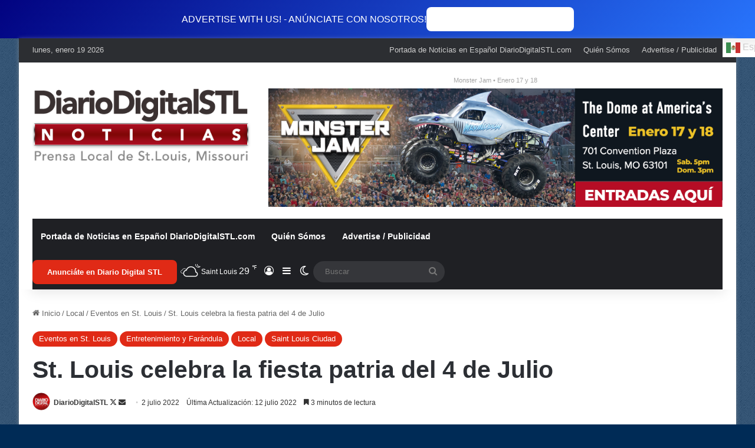

--- FILE ---
content_type: text/html; charset=UTF-8
request_url: https://diariodigitalstl.com/2022/07/02/st-louis-celebra-la-fiesta-patria-del-4-de-julio/
body_size: 48067
content:
<!DOCTYPE html>
<html lang="es" class="" data-skin="light" prefix="og: https://ogp.me/ns#">
<head>
	<meta charset="UTF-8" />
	<link rel="profile" href="https://gmpg.org/xfn/11" />
	
<meta http-equiv='x-dns-prefetch-control' content='on'>
<link rel='dns-prefetch' href='//cdnjs.cloudflare.com' />
<link rel='dns-prefetch' href='//ajax.googleapis.com' />
<link rel='dns-prefetch' href='//fonts.googleapis.com' />
<link rel='dns-prefetch' href='//fonts.gstatic.com' />
<link rel='dns-prefetch' href='//s.gravatar.com' />
<link rel='dns-prefetch' href='//www.google-analytics.com' />
<!-- Jetpack Site Verification Tags -->
<meta name="google-site-verification" content="5wUUp6aks06v8CQ1d1Tem1y8aQGFKm4Fv5HQfFRrkZ0" />

<!-- Optimización para motores de búsqueda de Rank Math -  https://rankmath.com/ -->
<title>St. Louis celebra la fiesta patria del 4 de Julio - Diario Digital STL</title>
<meta name="description" content="Saint Louis • Los habitantes de la ciudad y condado de St. Louis salieron a la calle para celebrar la fiesta patria del 4 de Julio con un magno desfile por el"/>
<meta name="robots" content="follow, index, max-snippet:-1, max-video-preview:-1, max-image-preview:large"/>
<link rel="canonical" href="https://diariodigitalstl.com/2022/07/02/st-louis-celebra-la-fiesta-patria-del-4-de-julio/" />
<meta property="og:locale" content="es_ES" />
<meta property="og:type" content="article" />
<meta property="og:title" content="St. Louis celebra la fiesta patria del 4 de Julio - Diario Digital STL" />
<meta property="og:description" content="Saint Louis • Los habitantes de la ciudad y condado de St. Louis salieron a la calle para celebrar la fiesta patria del 4 de Julio con un magno desfile por el" />
<meta property="og:url" content="https://diariodigitalstl.com/2022/07/02/st-louis-celebra-la-fiesta-patria-del-4-de-julio/" />
<meta property="og:site_name" content="Diario Digital StL Noticias" />
<meta property="article:publisher" content="https://www.facebook.com/DiarioDigitalSTL/" />
<meta property="article:author" content="https://www.facebook.com/DiarioDigitalSTL" />
<meta property="article:tag" content="4 de Julio" />
<meta property="article:tag" content="Desfiles" />
<meta property="article:tag" content="Fourth of July" />
<meta property="article:tag" content="Fuegos Artificiales" />
<meta property="article:section" content="Eventos en St. Louis" />
<meta property="og:updated_time" content="2022-07-12T21:19:48-06:00" />
<meta property="og:image" content="https://i0.wp.com/diariodigitalstl.com/wp-content/uploads/2022/07/291853662_10160567887627033_3338253533653974651_n.jpg" />
<meta property="og:image:secure_url" content="https://i0.wp.com/diariodigitalstl.com/wp-content/uploads/2022/07/291853662_10160567887627033_3338253533653974651_n.jpg" />
<meta property="og:image:width" content="1440" />
<meta property="og:image:height" content="1078" />
<meta property="og:image:alt" content="4 de Julio" />
<meta property="og:image:type" content="image/jpeg" />
<meta property="article:published_time" content="2022-07-02T14:18:43-06:00" />
<meta property="article:modified_time" content="2022-07-12T21:19:48-06:00" />
<meta name="twitter:card" content="summary_large_image" />
<meta name="twitter:title" content="St. Louis celebra la fiesta patria del 4 de Julio - Diario Digital STL" />
<meta name="twitter:description" content="Saint Louis • Los habitantes de la ciudad y condado de St. Louis salieron a la calle para celebrar la fiesta patria del 4 de Julio con un magno desfile por el" />
<meta name="twitter:site" content="@DiarioSTL" />
<meta name="twitter:creator" content="@DiarioSTL" />
<meta name="twitter:image" content="https://i0.wp.com/diariodigitalstl.com/wp-content/uploads/2022/07/291853662_10160567887627033_3338253533653974651_n.jpg" />
<meta name="twitter:label1" content="Escrito por" />
<meta name="twitter:data1" content="DiarioDigitalSTL" />
<meta name="twitter:label2" content="Tiempo de lectura" />
<meta name="twitter:data2" content="3 minutos" />
<script data-jetpack-boost="ignore" type="application/ld+json" class="rank-math-schema">{"@context":"https://schema.org","@graph":[{"@type":["NewsMediaOrganization","Organization"],"@id":"https://diariodigitalstl.com/#organization","name":"DiarioDigitalSTL.com","url":"https://diariodigitalstl.com","sameAs":["https://www.facebook.com/DiarioDigitalSTL/","https://twitter.com/DiarioSTL"],"email":"contacto@diario-digital.com","logo":{"@type":"ImageObject","@id":"https://diariodigitalstl.com/#logo","url":"https://diariodigitalstl.com/wp-content/uploads/2019/12/RED.png","contentUrl":"https://diariodigitalstl.com/wp-content/uploads/2019/12/RED.png","caption":"Diario Digital StL Noticias","inLanguage":"es","width":"650","height":"650"},"contactPoint":[{"@type":"ContactPoint","telephone":"(314) 456-0254","contactType":"customer support"}]},{"@type":"WebSite","@id":"https://diariodigitalstl.com/#website","url":"https://diariodigitalstl.com","name":"Diario Digital StL Noticias","alternateName":"DiarioDigitalSTL.com","publisher":{"@id":"https://diariodigitalstl.com/#organization"},"inLanguage":"es"},{"@type":"ImageObject","@id":"https://i0.wp.com/diariodigitalstl.com/wp-content/uploads/2022/07/291853662_10160567887627033_3338253533653974651_n.jpg?fit=1440%2C1078&amp;ssl=1","url":"https://i0.wp.com/diariodigitalstl.com/wp-content/uploads/2022/07/291853662_10160567887627033_3338253533653974651_n.jpg?fit=1440%2C1078&amp;ssl=1","width":"1440","height":"1078","inLanguage":"es"},{"@type":"WebPage","@id":"https://diariodigitalstl.com/2022/07/02/st-louis-celebra-la-fiesta-patria-del-4-de-julio/#webpage","url":"https://diariodigitalstl.com/2022/07/02/st-louis-celebra-la-fiesta-patria-del-4-de-julio/","name":"St. Louis celebra la fiesta patria del 4 de Julio - Diario Digital STL","datePublished":"2022-07-02T14:18:43-06:00","dateModified":"2022-07-12T21:19:48-06:00","isPartOf":{"@id":"https://diariodigitalstl.com/#website"},"primaryImageOfPage":{"@id":"https://i0.wp.com/diariodigitalstl.com/wp-content/uploads/2022/07/291853662_10160567887627033_3338253533653974651_n.jpg?fit=1440%2C1078&amp;ssl=1"},"inLanguage":"es"},{"@type":"Person","@id":"https://diariodigitalstl.com/author/diariodigitalstl/","name":"DiarioDigitalSTL","url":"https://diariodigitalstl.com/author/diariodigitalstl/","image":{"@type":"ImageObject","@id":"https://secure.gravatar.com/avatar/d6f78a5d2df5ef9f5d47fb77866d78cc9a1f4f71eb4807dd69eba1ba17f1a704?s=96&amp;r=pg","url":"https://secure.gravatar.com/avatar/d6f78a5d2df5ef9f5d47fb77866d78cc9a1f4f71eb4807dd69eba1ba17f1a704?s=96&amp;r=pg","caption":"DiarioDigitalSTL","inLanguage":"es"},"sameAs":["http://DiarioDigitalSTL.com","https://www.facebook.com/DiarioDigitalSTL","https://twitter.com/https://twitter.com/DiarioSTL"],"worksFor":{"@id":"https://diariodigitalstl.com/#organization"}},{"@type":"NewsArticle","headline":"St. Louis celebra la fiesta patria del 4 de Julio - Diario Digital STL","keywords":"4 de Julio,St. Louis,Fiesta Patria","datePublished":"2022-07-02T14:18:43-06:00","dateModified":"2022-07-12T21:19:48-06:00","articleSection":"Entretenimiento y Far\u00e1ndula, Eventos en St. Louis, Local, Saint Louis Ciudad","author":{"@id":"https://diariodigitalstl.com/author/diariodigitalstl/","name":"DiarioDigitalSTL"},"publisher":{"@id":"https://diariodigitalstl.com/#organization"},"description":"Saint Louis \u2022\u00a0Los habitantes de la ciudad y condado de St. Louis salieron a la calle para celebrar la fiesta patria del 4 de Julio con un magno desfile por el","name":"St. Louis celebra la fiesta patria del 4 de Julio - Diario Digital STL","@id":"https://diariodigitalstl.com/2022/07/02/st-louis-celebra-la-fiesta-patria-del-4-de-julio/#richSnippet","isPartOf":{"@id":"https://diariodigitalstl.com/2022/07/02/st-louis-celebra-la-fiesta-patria-del-4-de-julio/#webpage"},"image":{"@id":"https://i0.wp.com/diariodigitalstl.com/wp-content/uploads/2022/07/291853662_10160567887627033_3338253533653974651_n.jpg?fit=1440%2C1078&amp;ssl=1"},"inLanguage":"es","mainEntityOfPage":{"@id":"https://diariodigitalstl.com/2022/07/02/st-louis-celebra-la-fiesta-patria-del-4-de-julio/#webpage"}}]}</script>
<!-- /Plugin Rank Math WordPress SEO -->

<link rel='dns-prefetch' href='//news.google.com' />
<link rel='dns-prefetch' href='//www.googletagmanager.com' />
<link rel='dns-prefetch' href='//stats.wp.com' />
<link rel='dns-prefetch' href='//widgets.wp.com' />
<link rel='dns-prefetch' href='//s0.wp.com' />
<link rel='dns-prefetch' href='//0.gravatar.com' />
<link rel='dns-prefetch' href='//1.gravatar.com' />
<link rel='dns-prefetch' href='//2.gravatar.com' />
<link rel='dns-prefetch' href='//pagead2.googlesyndication.com' />
<link rel='preconnect' href='//i0.wp.com' />
<link rel='preconnect' href='//c0.wp.com' />
<link rel="alternate" type="application/rss+xml" title="Diario Digital STL &raquo; Feed" href="https://diariodigitalstl.com/feed/" />
<link rel="alternate" type="application/rss+xml" title="Diario Digital STL &raquo; Feed de los comentarios" href="https://diariodigitalstl.com/comments/feed/" />
		
		<link rel="alternate" type="application/rss+xml" title="Diario Digital STL &raquo; Comentario St. Louis celebra la fiesta patria del 4 de Julio del feed" href="https://diariodigitalstl.com/2022/07/02/st-louis-celebra-la-fiesta-patria-del-4-de-julio/feed/" />

		<style type="text/css">
			:root{				
			--tie-preset-gradient-1: linear-gradient(135deg, rgba(6, 147, 227, 1) 0%, rgb(155, 81, 224) 100%);
			--tie-preset-gradient-2: linear-gradient(135deg, rgb(122, 220, 180) 0%, rgb(0, 208, 130) 100%);
			--tie-preset-gradient-3: linear-gradient(135deg, rgba(252, 185, 0, 1) 0%, rgba(255, 105, 0, 1) 100%);
			--tie-preset-gradient-4: linear-gradient(135deg, rgba(255, 105, 0, 1) 0%, rgb(207, 46, 46) 100%);
			--tie-preset-gradient-5: linear-gradient(135deg, rgb(238, 238, 238) 0%, rgb(169, 184, 195) 100%);
			--tie-preset-gradient-6: linear-gradient(135deg, rgb(74, 234, 220) 0%, rgb(151, 120, 209) 20%, rgb(207, 42, 186) 40%, rgb(238, 44, 130) 60%, rgb(251, 105, 98) 80%, rgb(254, 248, 76) 100%);
			--tie-preset-gradient-7: linear-gradient(135deg, rgb(255, 206, 236) 0%, rgb(152, 150, 240) 100%);
			--tie-preset-gradient-8: linear-gradient(135deg, rgb(254, 205, 165) 0%, rgb(254, 45, 45) 50%, rgb(107, 0, 62) 100%);
			--tie-preset-gradient-9: linear-gradient(135deg, rgb(255, 203, 112) 0%, rgb(199, 81, 192) 50%, rgb(65, 88, 208) 100%);
			--tie-preset-gradient-10: linear-gradient(135deg, rgb(255, 245, 203) 0%, rgb(182, 227, 212) 50%, rgb(51, 167, 181) 100%);
			--tie-preset-gradient-11: linear-gradient(135deg, rgb(202, 248, 128) 0%, rgb(113, 206, 126) 100%);
			--tie-preset-gradient-12: linear-gradient(135deg, rgb(2, 3, 129) 0%, rgb(40, 116, 252) 100%);
			--tie-preset-gradient-13: linear-gradient(135deg, #4D34FA, #ad34fa);
			--tie-preset-gradient-14: linear-gradient(135deg, #0057FF, #31B5FF);
			--tie-preset-gradient-15: linear-gradient(135deg, #FF007A, #FF81BD);
			--tie-preset-gradient-16: linear-gradient(135deg, #14111E, #4B4462);
			--tie-preset-gradient-17: linear-gradient(135deg, #F32758, #FFC581);

			
					--main-nav-background: #1f2024;
					--main-nav-secondry-background: rgba(0,0,0,0.2);
					--main-nav-primary-color: #0088ff;
					--main-nav-contrast-primary-color: #FFFFFF;
					--main-nav-text-color: #FFFFFF;
					--main-nav-secondry-text-color: rgba(225,255,255,0.5);
					--main-nav-main-border-color: rgba(255,255,255,0.07);
					--main-nav-secondry-border-color: rgba(255,255,255,0.04);
				--tie-buttons-radius: 8px;
			}
		</style>
	<link rel="alternate" title="oEmbed (JSON)" type="application/json+oembed" href="https://diariodigitalstl.com/wp-json/oembed/1.0/embed?url=https%3A%2F%2Fdiariodigitalstl.com%2F2022%2F07%2F02%2Fst-louis-celebra-la-fiesta-patria-del-4-de-julio%2F" />
<link rel="alternate" title="oEmbed (XML)" type="text/xml+oembed" href="https://diariodigitalstl.com/wp-json/oembed/1.0/embed?url=https%3A%2F%2Fdiariodigitalstl.com%2F2022%2F07%2F02%2Fst-louis-celebra-la-fiesta-patria-del-4-de-julio%2F&#038;format=xml" />
<meta name="viewport" content="width=device-width, initial-scale=1.0" />
<!-- No Concat CSS wp-img-auto-sizes-contain => Maybe Not Static File  -->

<!-- No Concat CSS wp-emoji-styles => Maybe Not Static File  -->

<!-- No Concat CSS wp-block-library => Maybe Not Static File  -->

<!-- No Concat CSS classic-theme-styles => Maybe Not Static File  -->
<link data-handles='wmvp-style-videos-list,jetpack_likes,subscribe-modal-css,jetpack-subscriptions,tie-css-base,tie-css-styles,tie-css-widgets,tie-css-helpers,tie-fontawesome5,tie-css-ilightbox,tie-css-shortcodes,tie-css-single,taqyeem-styles,sharedaddy,social-logos' rel='stylesheet' id='all-css-4e0d10ff71316c40af4909410eb270df' href='https://diariodigitalstl.com/wp-content/boost-cache/static/15fd7c5b81.min.css' type='text/css' media='all' />
<style id='taqyeem-styles-inline-css'>

					#tie-body{
						background-color: #002b56;background-image: url(https://diariodigitalstl.com/wp-content/themes/jannah/assets/images/patterns/body-bg1.png);
					}
				
			:root:root{
				--brand-color: #e02a16;
				--dark-brand-color: #ae0000;
				--bright-color: #FFFFFF;
				--base-color: #2c2f34;
			}
		
			#reading-position-indicator{
				box-shadow: 0 0 10px rgba( 224,42,22, 0.7);
			}
		
			:root:root{
				--brand-color: #e02a16;
				--dark-brand-color: #ae0000;
				--bright-color: #FFFFFF;
				--base-color: #2c2f34;
			}
		
			#reading-position-indicator{
				box-shadow: 0 0 10px rgba( 224,42,22, 0.7);
			}
		
				#tie-container a.post-title:hover,
				#tie-container .post-title a:hover,
				#tie-container .thumb-overlay .thumb-title a:hover{
					background-size: 100% 2px;
					text-decoration: none !important;
				}

				a.post-title,
				.post-title a{
					background-image: linear-gradient(to bottom,#000 0%,#000 98%);
					background-size: 0 1px;
					background-repeat: no-repeat;
					background-position: left 100%;
					color: #000;
				}

				.dark-skin a.post-title,
				.dark-skin .post-title a{
					color: #fff;
					background-image: linear-gradient(to bottom,#fff 0%,#fff 98%);
				}
			
				#header-notification-bar{
					background: var( --tie-preset-gradient-12 );
				}
			
				#header-notification-bar{
					--tie-buttons-color: #FFFFFF;
					--tie-buttons-border-color: #FFFFFF;
					--tie-buttons-hover-color: #e1e1e1;
					--tie-buttons-hover-text: #000000;
				}
			
				#header-notification-bar{
					--tie-buttons-text: #ffffff;
				}
			#tie-container #tie-wrapper, .post-layout-8 #content{
								background-color: #ffffff;
								
							}
						
				.tie-insta-header {
					margin-bottom: 15px;
				}
				
				.tie-insta-avatar a {
					width: 70px;
					height: 70px;
					display: block;
					position: relative;
					float: left;
					margin-right: 15px;
					margin-bottom: 15px;
				}
				
				.tie-insta-avatar a:before {
					content: "";
					position: absolute;
					width: calc(100% + 6px);
					height: calc(100% + 6px);
					left: -3px;
					top: -3px;
					border-radius: 50%;
					background: #d6249f;
					background: radial-gradient(circle at 30% 107%, #fdf497 0%, #fdf497 5%, #fd5949 45%, #d6249f 60%, #285AEB 90%);
				}
				
				.tie-insta-avatar a:after {
					position: absolute;
					content: "";
					width: calc(100% + 3px);
					height: calc(100% + 3px);
					left: -2px;
					top: -2px;
					border-radius: 50%;
					background: #fff;
				}
				
				.dark-skin .tie-insta-avatar a:after {
					background: #27292d;
				}
				
				.tie-insta-avatar img {
					border-radius: 50%;
					position: relative;
					z-index: 2;
					transition: all 0.25s;
				}
				
				.tie-insta-avatar img:hover {
					box-shadow: 0px 0px 15px 0 #6b54c6;
				}
				
				.tie-insta-info {
					font-size: 1.3em;
					font-weight: bold;
					margin-bottom: 5px;
				}
			
					/*body input:not([type='checkbox']):not([type='radio']),*/
					body .mag-box .breaking,
					body .social-icons-widget .social-icons-item .social-link,
					body .widget_product_tag_cloud a,
					body .widget_tag_cloud a,
					body .post-tags a,
					body .widget_layered_nav_filters a,
					body .post-bottom-meta-title,
					body .post-bottom-meta a,
					body .post-cat,
					body .show-more-button,
					body #instagram-link.is-expanded .follow-button,
					body .cat-counter a + span,
					body .mag-box-options .slider-arrow-nav a,
					body .main-menu .cats-horizontal li a,
					body #instagram-link.is-compact,
					body .pages-numbers a,
					body .pages-nav-item,
					body .bp-pagination-links .page-numbers,
					body .fullwidth-area .widget_tag_cloud .tagcloud a,
					body ul.breaking-news-nav li.jnt-prev,
					body ul.breaking-news-nav li.jnt-next,
					body #tie-popup-search-mobile table.gsc-search-box{
						border-radius: 35px;
					}

					body .mag-box ul.breaking-news-nav li{
						border: 0 !important;
					}

					body #instagram-link.is-compact{
						padding-right: 40px;
						padding-left: 40px;
					}

					body .post-bottom-meta-title,
					body .post-bottom-meta a,
					body .more-link{
						padding-right: 15px;
						padding-left: 15px;
					}

					body #masonry-grid .container-wrapper .post-thumb img{
						border-radius: 0px;
					}

					body .video-thumbnail,
					body .review-item,
					body .review-summary,
					body .user-rate-wrap,
					body textarea,
					body input,
					body select{
						border-radius: 5px;
					}

					body .post-content-slideshow,
					body #tie-read-next,
					body .prev-next-post-nav .post-thumb,
					body .post-thumb img,
					body .container-wrapper,
					body .tie-popup-container .container-wrapper,
					body .widget,
					body .tie-grid-slider .grid-item,
					body .slider-vertical-navigation .slide,
					body .boxed-slider:not(.tie-grid-slider) .slide,
					body .buddypress-wrap .activity-list .load-more a,
					body .buddypress-wrap .activity-list .load-newest a,
					body .woocommerce .products .product .product-img img,
					body .woocommerce .products .product .product-img,
					body .woocommerce .woocommerce-tabs,
					body .woocommerce div.product .related.products,
					body .woocommerce div.product .up-sells.products,
					body .woocommerce .cart_totals, .woocommerce .cross-sells,
					body .big-thumb-left-box-inner,
					body .miscellaneous-box .posts-items li:first-child,
					body .single-big-img,
					body .masonry-with-spaces .container-wrapper .slide,
					body .news-gallery-items li .post-thumb,
					body .scroll-2-box .slide,
					.magazine1.archive:not(.bbpress) .entry-header-outer,
					.magazine1.search .entry-header-outer,
					.magazine1.archive:not(.bbpress) .mag-box .container-wrapper,
					.magazine1.search .mag-box .container-wrapper,
					body.magazine1 .entry-header-outer + .mag-box,
					body .digital-rating-static,
					body .entry q,
					body .entry blockquote,
					body #instagram-link.is-expanded,
					body.single-post .featured-area,
					body.post-layout-8 #content,
					body .footer-boxed-widget-area,
					body .tie-video-main-slider,
					body .post-thumb-overlay,
					body .widget_media_image img,
					body .stream-item-mag img,
					body .media-page-layout .post-element{
						border-radius: 15px;
					}

					#subcategories-section .container-wrapper{
						border-radius: 15px !important;
						margin-top: 15px !important;
						border-top-width: 1px !important;
					}

					@media (max-width: 767px) {
						.tie-video-main-slider iframe{
							border-top-right-radius: 15px;
							border-top-left-radius: 15px;
						}
					}

					.magazine1.archive:not(.bbpress) .mag-box .container-wrapper,
					.magazine1.search .mag-box .container-wrapper{
						margin-top: 15px;
						border-top-width: 1px;
					}

					body .section-wrapper:not(.container-full) .wide-slider-wrapper .slider-main-container,
					body .section-wrapper:not(.container-full) .wide-slider-three-slids-wrapper{
						border-radius: 15px;
						overflow: hidden;
					}

					body .wide-slider-nav-wrapper,
					body .share-buttons-bottom,
					body .first-post-gradient li:first-child .post-thumb:after,
					body .scroll-2-box .post-thumb:after{
						border-bottom-left-radius: 15px;
						border-bottom-right-radius: 15px;
					}

					body .main-menu .menu-sub-content,
					body .comp-sub-menu{
						border-bottom-left-radius: 10px;
						border-bottom-right-radius: 10px;
					}

					body.single-post .featured-area{
						overflow: hidden;
					}

					body #check-also-box.check-also-left{
						border-top-right-radius: 15px;
						border-bottom-right-radius: 15px;
					}

					body #check-also-box.check-also-right{
						border-top-left-radius: 15px;
						border-bottom-left-radius: 15px;
					}

					body .mag-box .breaking-news-nav li:last-child{
						border-top-right-radius: 35px;
						border-bottom-right-radius: 35px;
					}

					body .mag-box .breaking-title:before{
						border-top-left-radius: 35px;
						border-bottom-left-radius: 35px;
					}

					body .tabs li:last-child a,
					body .full-overlay-title li:not(.no-post-thumb) .block-title-overlay{
						border-top-right-radius: 15px;
					}

					body .center-overlay-title li:not(.no-post-thumb) .block-title-overlay,
					body .tabs li:first-child a{
						border-top-left-radius: 15px;
					}
				.block-head-4#tie-body .widget-title::after,
.block-head-4#tie-body .widget-title::before{
    background: #00ffff !important;
}
/*# sourceURL=taqyeem-styles-inline-css */
</style>
<link data-handles='tie-css-print' rel='stylesheet' id='print-css-57b6cc6e921ff6ad599e39d73bad3904' href='https://diariodigitalstl.com/wp-content/boost-cache/static/6e25d30fd1.min.css' type='text/css' media='print' />
<style id='wp-img-auto-sizes-contain-inline-css'>
img:is([sizes=auto i],[sizes^="auto," i]){contain-intrinsic-size:3000px 1500px}
/*# sourceURL=wp-img-auto-sizes-contain-inline-css */
</style>
<style id='wp-emoji-styles-inline-css'>

	img.wp-smiley, img.emoji {
		display: inline !important;
		border: none !important;
		box-shadow: none !important;
		height: 1em !important;
		width: 1em !important;
		margin: 0 0.07em !important;
		vertical-align: -0.1em !important;
		background: none !important;
		padding: 0 !important;
	}
/*# sourceURL=wp-emoji-styles-inline-css */
</style>
<style id='wp-block-library-inline-css'>
:root{
  --wp-block-synced-color:#7a00df;
  --wp-block-synced-color--rgb:122, 0, 223;
  --wp-bound-block-color:var(--wp-block-synced-color);
  --wp-editor-canvas-background:#ddd;
  --wp-admin-theme-color:#007cba;
  --wp-admin-theme-color--rgb:0, 124, 186;
  --wp-admin-theme-color-darker-10:#006ba1;
  --wp-admin-theme-color-darker-10--rgb:0, 107, 160.5;
  --wp-admin-theme-color-darker-20:#005a87;
  --wp-admin-theme-color-darker-20--rgb:0, 90, 135;
  --wp-admin-border-width-focus:2px;
}
@media (min-resolution:192dpi){
  :root{
    --wp-admin-border-width-focus:1.5px;
  }
}
.wp-element-button{
  cursor:pointer;
}

:root .has-very-light-gray-background-color{
  background-color:#eee;
}
:root .has-very-dark-gray-background-color{
  background-color:#313131;
}
:root .has-very-light-gray-color{
  color:#eee;
}
:root .has-very-dark-gray-color{
  color:#313131;
}
:root .has-vivid-green-cyan-to-vivid-cyan-blue-gradient-background{
  background:linear-gradient(135deg, #00d084, #0693e3);
}
:root .has-purple-crush-gradient-background{
  background:linear-gradient(135deg, #34e2e4, #4721fb 50%, #ab1dfe);
}
:root .has-hazy-dawn-gradient-background{
  background:linear-gradient(135deg, #faaca8, #dad0ec);
}
:root .has-subdued-olive-gradient-background{
  background:linear-gradient(135deg, #fafae1, #67a671);
}
:root .has-atomic-cream-gradient-background{
  background:linear-gradient(135deg, #fdd79a, #004a59);
}
:root .has-nightshade-gradient-background{
  background:linear-gradient(135deg, #330968, #31cdcf);
}
:root .has-midnight-gradient-background{
  background:linear-gradient(135deg, #020381, #2874fc);
}
:root{
  --wp--preset--font-size--normal:16px;
  --wp--preset--font-size--huge:42px;
}

.has-regular-font-size{
  font-size:1em;
}

.has-larger-font-size{
  font-size:2.625em;
}

.has-normal-font-size{
  font-size:var(--wp--preset--font-size--normal);
}

.has-huge-font-size{
  font-size:var(--wp--preset--font-size--huge);
}

.has-text-align-center{
  text-align:center;
}

.has-text-align-left{
  text-align:left;
}

.has-text-align-right{
  text-align:right;
}

.has-fit-text{
  white-space:nowrap !important;
}

#end-resizable-editor-section{
  display:none;
}

.aligncenter{
  clear:both;
}

.items-justified-left{
  justify-content:flex-start;
}

.items-justified-center{
  justify-content:center;
}

.items-justified-right{
  justify-content:flex-end;
}

.items-justified-space-between{
  justify-content:space-between;
}

.screen-reader-text{
  border:0;
  clip-path:inset(50%);
  height:1px;
  margin:-1px;
  overflow:hidden;
  padding:0;
  position:absolute;
  width:1px;
  word-wrap:normal !important;
}

.screen-reader-text:focus{
  background-color:#ddd;
  clip-path:none;
  color:#444;
  display:block;
  font-size:1em;
  height:auto;
  left:5px;
  line-height:normal;
  padding:15px 23px 14px;
  text-decoration:none;
  top:5px;
  width:auto;
  z-index:100000;
}
html :where(.has-border-color){
  border-style:solid;
}

html :where([style*=border-top-color]){
  border-top-style:solid;
}

html :where([style*=border-right-color]){
  border-right-style:solid;
}

html :where([style*=border-bottom-color]){
  border-bottom-style:solid;
}

html :where([style*=border-left-color]){
  border-left-style:solid;
}

html :where([style*=border-width]){
  border-style:solid;
}

html :where([style*=border-top-width]){
  border-top-style:solid;
}

html :where([style*=border-right-width]){
  border-right-style:solid;
}

html :where([style*=border-bottom-width]){
  border-bottom-style:solid;
}

html :where([style*=border-left-width]){
  border-left-style:solid;
}
html :where(img[class*=wp-image-]){
  height:auto;
  max-width:100%;
}
:where(figure){
  margin:0 0 1em;
}

html :where(.is-position-sticky){
  --wp-admin--admin-bar--position-offset:var(--wp-admin--admin-bar--height, 0px);
}

@media screen and (max-width:600px){
  html :where(.is-position-sticky){
    --wp-admin--admin-bar--position-offset:0px;
  }
}

/*# sourceURL=wp-block-library-inline-css */
</style>
<!-- No Concat CSS wp-block-heading => Maybe Not Static File  -->

<!-- No Concat CSS wp-block-heading-theme => Maybe Not Static File  -->

<!-- No Concat CSS wp-block-image => Maybe Not Static File  -->

<!-- No Concat CSS wp-block-image-theme => Maybe Not Static File  -->

<!-- No Concat CSS wp-block-group => Maybe Not Static File  -->

<!-- No Concat CSS wp-block-group-theme => Maybe Not Static File  -->

<!-- No Concat CSS wp-block-paragraph => Maybe Not Static File  -->

<!-- No Concat CSS wp-block-paragraph-theme => Maybe Not Static File  -->

<!-- No Concat CSS wp-block-separator => Maybe Not Static File  -->

<!-- No Concat CSS wp-block-separator-theme => Maybe Not Static File  -->

<!-- No Concat CSS global-styles => Maybe Not Static File  -->

<!-- No Concat CSS core-block-supports => Maybe Not Static File  -->

<!-- No Concat CSS core-block-supports-duotone => Maybe Not Static File  -->
<style id='wp-block-heading-inline-css'>
h1:where(.wp-block-heading).has-background,h2:where(.wp-block-heading).has-background,h3:where(.wp-block-heading).has-background,h4:where(.wp-block-heading).has-background,h5:where(.wp-block-heading).has-background,h6:where(.wp-block-heading).has-background{
  padding:1.25em 2.375em;
}
h1.has-text-align-left[style*=writing-mode]:where([style*=vertical-lr]),h1.has-text-align-right[style*=writing-mode]:where([style*=vertical-rl]),h2.has-text-align-left[style*=writing-mode]:where([style*=vertical-lr]),h2.has-text-align-right[style*=writing-mode]:where([style*=vertical-rl]),h3.has-text-align-left[style*=writing-mode]:where([style*=vertical-lr]),h3.has-text-align-right[style*=writing-mode]:where([style*=vertical-rl]),h4.has-text-align-left[style*=writing-mode]:where([style*=vertical-lr]),h4.has-text-align-right[style*=writing-mode]:where([style*=vertical-rl]),h5.has-text-align-left[style*=writing-mode]:where([style*=vertical-lr]),h5.has-text-align-right[style*=writing-mode]:where([style*=vertical-rl]),h6.has-text-align-left[style*=writing-mode]:where([style*=vertical-lr]),h6.has-text-align-right[style*=writing-mode]:where([style*=vertical-rl]){
  rotate:180deg;
}
/*# sourceURL=https://diariodigitalstl.com/wp-includes/blocks/heading/style.css */
</style>
<style id='wp-block-image-inline-css'>
.wp-block-image>a,.wp-block-image>figure>a{
  display:inline-block;
}
.wp-block-image img{
  box-sizing:border-box;
  height:auto;
  max-width:100%;
  vertical-align:bottom;
}
@media not (prefers-reduced-motion){
  .wp-block-image img.hide{
    visibility:hidden;
  }
  .wp-block-image img.show{
    animation:show-content-image .4s;
  }
}
.wp-block-image[style*=border-radius] img,.wp-block-image[style*=border-radius]>a{
  border-radius:inherit;
}
.wp-block-image.has-custom-border img{
  box-sizing:border-box;
}
.wp-block-image.aligncenter{
  text-align:center;
}
.wp-block-image.alignfull>a,.wp-block-image.alignwide>a{
  width:100%;
}
.wp-block-image.alignfull img,.wp-block-image.alignwide img{
  height:auto;
  width:100%;
}
.wp-block-image .aligncenter,.wp-block-image .alignleft,.wp-block-image .alignright,.wp-block-image.aligncenter,.wp-block-image.alignleft,.wp-block-image.alignright{
  display:table;
}
.wp-block-image .aligncenter>figcaption,.wp-block-image .alignleft>figcaption,.wp-block-image .alignright>figcaption,.wp-block-image.aligncenter>figcaption,.wp-block-image.alignleft>figcaption,.wp-block-image.alignright>figcaption{
  caption-side:bottom;
  display:table-caption;
}
.wp-block-image .alignleft{
  float:left;
  margin:.5em 1em .5em 0;
}
.wp-block-image .alignright{
  float:right;
  margin:.5em 0 .5em 1em;
}
.wp-block-image .aligncenter{
  margin-left:auto;
  margin-right:auto;
}
.wp-block-image :where(figcaption){
  margin-bottom:1em;
  margin-top:.5em;
}
.wp-block-image.is-style-circle-mask img{
  border-radius:9999px;
}
@supports ((-webkit-mask-image:none) or (mask-image:none)) or (-webkit-mask-image:none){
  .wp-block-image.is-style-circle-mask img{
    border-radius:0;
    -webkit-mask-image:url('data:image/svg+xml;utf8,<svg viewBox="0 0 100 100" xmlns="http://www.w3.org/2000/svg"><circle cx="50" cy="50" r="50"/></svg>');
            mask-image:url('data:image/svg+xml;utf8,<svg viewBox="0 0 100 100" xmlns="http://www.w3.org/2000/svg"><circle cx="50" cy="50" r="50"/></svg>');
    mask-mode:alpha;
    -webkit-mask-position:center;
            mask-position:center;
    -webkit-mask-repeat:no-repeat;
            mask-repeat:no-repeat;
    -webkit-mask-size:contain;
            mask-size:contain;
  }
}

:root :where(.wp-block-image.is-style-rounded img,.wp-block-image .is-style-rounded img){
  border-radius:9999px;
}

.wp-block-image figure{
  margin:0;
}

.wp-lightbox-container{
  display:flex;
  flex-direction:column;
  position:relative;
}
.wp-lightbox-container img{
  cursor:zoom-in;
}
.wp-lightbox-container img:hover+button{
  opacity:1;
}
.wp-lightbox-container button{
  align-items:center;
  backdrop-filter:blur(16px) saturate(180%);
  background-color:#5a5a5a40;
  border:none;
  border-radius:4px;
  cursor:zoom-in;
  display:flex;
  height:20px;
  justify-content:center;
  opacity:0;
  padding:0;
  position:absolute;
  right:16px;
  text-align:center;
  top:16px;
  width:20px;
  z-index:100;
}
@media not (prefers-reduced-motion){
  .wp-lightbox-container button{
    transition:opacity .2s ease;
  }
}
.wp-lightbox-container button:focus-visible{
  outline:3px auto #5a5a5a40;
  outline:3px auto -webkit-focus-ring-color;
  outline-offset:3px;
}
.wp-lightbox-container button:hover{
  cursor:pointer;
  opacity:1;
}
.wp-lightbox-container button:focus{
  opacity:1;
}
.wp-lightbox-container button:focus,.wp-lightbox-container button:hover,.wp-lightbox-container button:not(:hover):not(:active):not(.has-background){
  background-color:#5a5a5a40;
  border:none;
}

.wp-lightbox-overlay{
  box-sizing:border-box;
  cursor:zoom-out;
  height:100vh;
  left:0;
  overflow:hidden;
  position:fixed;
  top:0;
  visibility:hidden;
  width:100%;
  z-index:100000;
}
.wp-lightbox-overlay .close-button{
  align-items:center;
  cursor:pointer;
  display:flex;
  justify-content:center;
  min-height:40px;
  min-width:40px;
  padding:0;
  position:absolute;
  right:calc(env(safe-area-inset-right) + 16px);
  top:calc(env(safe-area-inset-top) + 16px);
  z-index:5000000;
}
.wp-lightbox-overlay .close-button:focus,.wp-lightbox-overlay .close-button:hover,.wp-lightbox-overlay .close-button:not(:hover):not(:active):not(.has-background){
  background:none;
  border:none;
}
.wp-lightbox-overlay .lightbox-image-container{
  height:var(--wp--lightbox-container-height);
  left:50%;
  overflow:hidden;
  position:absolute;
  top:50%;
  transform:translate(-50%, -50%);
  transform-origin:top left;
  width:var(--wp--lightbox-container-width);
  z-index:9999999999;
}
.wp-lightbox-overlay .wp-block-image{
  align-items:center;
  box-sizing:border-box;
  display:flex;
  height:100%;
  justify-content:center;
  margin:0;
  position:relative;
  transform-origin:0 0;
  width:100%;
  z-index:3000000;
}
.wp-lightbox-overlay .wp-block-image img{
  height:var(--wp--lightbox-image-height);
  min-height:var(--wp--lightbox-image-height);
  min-width:var(--wp--lightbox-image-width);
  width:var(--wp--lightbox-image-width);
}
.wp-lightbox-overlay .wp-block-image figcaption{
  display:none;
}
.wp-lightbox-overlay button{
  background:none;
  border:none;
}
.wp-lightbox-overlay .scrim{
  background-color:#fff;
  height:100%;
  opacity:.9;
  position:absolute;
  width:100%;
  z-index:2000000;
}
.wp-lightbox-overlay.active{
  visibility:visible;
}
@media not (prefers-reduced-motion){
  .wp-lightbox-overlay.active{
    animation:turn-on-visibility .25s both;
  }
  .wp-lightbox-overlay.active img{
    animation:turn-on-visibility .35s both;
  }
  .wp-lightbox-overlay.show-closing-animation:not(.active){
    animation:turn-off-visibility .35s both;
  }
  .wp-lightbox-overlay.show-closing-animation:not(.active) img{
    animation:turn-off-visibility .25s both;
  }
  .wp-lightbox-overlay.zoom.active{
    animation:none;
    opacity:1;
    visibility:visible;
  }
  .wp-lightbox-overlay.zoom.active .lightbox-image-container{
    animation:lightbox-zoom-in .4s;
  }
  .wp-lightbox-overlay.zoom.active .lightbox-image-container img{
    animation:none;
  }
  .wp-lightbox-overlay.zoom.active .scrim{
    animation:turn-on-visibility .4s forwards;
  }
  .wp-lightbox-overlay.zoom.show-closing-animation:not(.active){
    animation:none;
  }
  .wp-lightbox-overlay.zoom.show-closing-animation:not(.active) .lightbox-image-container{
    animation:lightbox-zoom-out .4s;
  }
  .wp-lightbox-overlay.zoom.show-closing-animation:not(.active) .lightbox-image-container img{
    animation:none;
  }
  .wp-lightbox-overlay.zoom.show-closing-animation:not(.active) .scrim{
    animation:turn-off-visibility .4s forwards;
  }
}

@keyframes show-content-image{
  0%{
    visibility:hidden;
  }
  99%{
    visibility:hidden;
  }
  to{
    visibility:visible;
  }
}
@keyframes turn-on-visibility{
  0%{
    opacity:0;
  }
  to{
    opacity:1;
  }
}
@keyframes turn-off-visibility{
  0%{
    opacity:1;
    visibility:visible;
  }
  99%{
    opacity:0;
    visibility:visible;
  }
  to{
    opacity:0;
    visibility:hidden;
  }
}
@keyframes lightbox-zoom-in{
  0%{
    transform:translate(calc((-100vw + var(--wp--lightbox-scrollbar-width))/2 + var(--wp--lightbox-initial-left-position)), calc(-50vh + var(--wp--lightbox-initial-top-position))) scale(var(--wp--lightbox-scale));
  }
  to{
    transform:translate(-50%, -50%) scale(1);
  }
}
@keyframes lightbox-zoom-out{
  0%{
    transform:translate(-50%, -50%) scale(1);
    visibility:visible;
  }
  99%{
    visibility:visible;
  }
  to{
    transform:translate(calc((-100vw + var(--wp--lightbox-scrollbar-width))/2 + var(--wp--lightbox-initial-left-position)), calc(-50vh + var(--wp--lightbox-initial-top-position))) scale(var(--wp--lightbox-scale));
    visibility:hidden;
  }
}
/*# sourceURL=https://diariodigitalstl.com/wp-includes/blocks/image/style.css */
</style>
<style id='wp-block-image-theme-inline-css'>
:root :where(.wp-block-image figcaption){
  color:#555;
  font-size:13px;
  text-align:center;
}
.is-dark-theme :root :where(.wp-block-image figcaption){
  color:#ffffffa6;
}

.wp-block-image{
  margin:0 0 1em;
}
/*# sourceURL=https://diariodigitalstl.com/wp-includes/blocks/image/theme.css */
</style>
<style id='wp-block-group-inline-css'>
.wp-block-group{
  box-sizing:border-box;
}

:where(.wp-block-group.wp-block-group-is-layout-constrained){
  position:relative;
}
/*# sourceURL=https://diariodigitalstl.com/wp-includes/blocks/group/style.css */
</style>
<style id='wp-block-group-theme-inline-css'>
:where(.wp-block-group.has-background){
  padding:1.25em 2.375em;
}
/*# sourceURL=https://diariodigitalstl.com/wp-includes/blocks/group/theme.css */
</style>
<style id='wp-block-paragraph-inline-css'>
.is-small-text{
  font-size:.875em;
}

.is-regular-text{
  font-size:1em;
}

.is-large-text{
  font-size:2.25em;
}

.is-larger-text{
  font-size:3em;
}

.has-drop-cap:not(:focus):first-letter{
  float:left;
  font-size:8.4em;
  font-style:normal;
  font-weight:100;
  line-height:.68;
  margin:.05em .1em 0 0;
  text-transform:uppercase;
}

body.rtl .has-drop-cap:not(:focus):first-letter{
  float:none;
  margin-left:.1em;
}

p.has-drop-cap.has-background{
  overflow:hidden;
}

:root :where(p.has-background){
  padding:1.25em 2.375em;
}

:where(p.has-text-color:not(.has-link-color)) a{
  color:inherit;
}

p.has-text-align-left[style*="writing-mode:vertical-lr"],p.has-text-align-right[style*="writing-mode:vertical-rl"]{
  rotate:180deg;
}
/*# sourceURL=https://diariodigitalstl.com/wp-includes/blocks/paragraph/style.css */
</style>
<style id='wp-block-separator-inline-css'>
@charset "UTF-8";

.wp-block-separator{
  border:none;
  border-top:2px solid;
}

:root :where(.wp-block-separator.is-style-dots){
  height:auto;
  line-height:1;
  text-align:center;
}
:root :where(.wp-block-separator.is-style-dots):before{
  color:currentColor;
  content:"···";
  font-family:serif;
  font-size:1.5em;
  letter-spacing:2em;
  padding-left:2em;
}

.wp-block-separator.is-style-dots{
  background:none !important;
  border:none !important;
}
/*# sourceURL=https://diariodigitalstl.com/wp-includes/blocks/separator/style.css */
</style>
<style id='wp-block-separator-theme-inline-css'>
.wp-block-separator.has-css-opacity{
  opacity:.4;
}

.wp-block-separator{
  border:none;
  border-bottom:2px solid;
  margin-left:auto;
  margin-right:auto;
}
.wp-block-separator.has-alpha-channel-opacity{
  opacity:1;
}
.wp-block-separator:not(.is-style-wide):not(.is-style-dots){
  width:100px;
}
.wp-block-separator.has-background:not(.is-style-dots){
  border-bottom:none;
  height:1px;
}
.wp-block-separator.has-background:not(.is-style-wide):not(.is-style-dots){
  height:2px;
}
/*# sourceURL=https://diariodigitalstl.com/wp-includes/blocks/separator/theme.css */
</style>
<style id='global-styles-inline-css'>
:root{--wp--preset--aspect-ratio--square: 1;--wp--preset--aspect-ratio--4-3: 4/3;--wp--preset--aspect-ratio--3-4: 3/4;--wp--preset--aspect-ratio--3-2: 3/2;--wp--preset--aspect-ratio--2-3: 2/3;--wp--preset--aspect-ratio--16-9: 16/9;--wp--preset--aspect-ratio--9-16: 9/16;--wp--preset--color--black: #000000;--wp--preset--color--cyan-bluish-gray: #abb8c3;--wp--preset--color--white: #ffffff;--wp--preset--color--pale-pink: #f78da7;--wp--preset--color--vivid-red: #cf2e2e;--wp--preset--color--luminous-vivid-orange: #ff6900;--wp--preset--color--luminous-vivid-amber: #fcb900;--wp--preset--color--light-green-cyan: #7bdcb5;--wp--preset--color--vivid-green-cyan: #00d084;--wp--preset--color--pale-cyan-blue: #8ed1fc;--wp--preset--color--vivid-cyan-blue: #0693e3;--wp--preset--color--vivid-purple: #9b51e0;--wp--preset--color--global-color: #e02a16;--wp--preset--gradient--vivid-cyan-blue-to-vivid-purple: linear-gradient(135deg,rgb(6,147,227) 0%,rgb(155,81,224) 100%);--wp--preset--gradient--light-green-cyan-to-vivid-green-cyan: linear-gradient(135deg,rgb(122,220,180) 0%,rgb(0,208,130) 100%);--wp--preset--gradient--luminous-vivid-amber-to-luminous-vivid-orange: linear-gradient(135deg,rgb(252,185,0) 0%,rgb(255,105,0) 100%);--wp--preset--gradient--luminous-vivid-orange-to-vivid-red: linear-gradient(135deg,rgb(255,105,0) 0%,rgb(207,46,46) 100%);--wp--preset--gradient--very-light-gray-to-cyan-bluish-gray: linear-gradient(135deg,rgb(238,238,238) 0%,rgb(169,184,195) 100%);--wp--preset--gradient--cool-to-warm-spectrum: linear-gradient(135deg,rgb(74,234,220) 0%,rgb(151,120,209) 20%,rgb(207,42,186) 40%,rgb(238,44,130) 60%,rgb(251,105,98) 80%,rgb(254,248,76) 100%);--wp--preset--gradient--blush-light-purple: linear-gradient(135deg,rgb(255,206,236) 0%,rgb(152,150,240) 100%);--wp--preset--gradient--blush-bordeaux: linear-gradient(135deg,rgb(254,205,165) 0%,rgb(254,45,45) 50%,rgb(107,0,62) 100%);--wp--preset--gradient--luminous-dusk: linear-gradient(135deg,rgb(255,203,112) 0%,rgb(199,81,192) 50%,rgb(65,88,208) 100%);--wp--preset--gradient--pale-ocean: linear-gradient(135deg,rgb(255,245,203) 0%,rgb(182,227,212) 50%,rgb(51,167,181) 100%);--wp--preset--gradient--electric-grass: linear-gradient(135deg,rgb(202,248,128) 0%,rgb(113,206,126) 100%);--wp--preset--gradient--midnight: linear-gradient(135deg,rgb(2,3,129) 0%,rgb(40,116,252) 100%);--wp--preset--font-size--small: 13px;--wp--preset--font-size--medium: 20px;--wp--preset--font-size--large: 36px;--wp--preset--font-size--x-large: 42px;--wp--preset--spacing--20: 0.44rem;--wp--preset--spacing--30: 0.67rem;--wp--preset--spacing--40: 1rem;--wp--preset--spacing--50: 1.5rem;--wp--preset--spacing--60: 2.25rem;--wp--preset--spacing--70: 3.38rem;--wp--preset--spacing--80: 5.06rem;--wp--preset--shadow--natural: 6px 6px 9px rgba(0, 0, 0, 0.2);--wp--preset--shadow--deep: 12px 12px 50px rgba(0, 0, 0, 0.4);--wp--preset--shadow--sharp: 6px 6px 0px rgba(0, 0, 0, 0.2);--wp--preset--shadow--outlined: 6px 6px 0px -3px rgb(255, 255, 255), 6px 6px rgb(0, 0, 0);--wp--preset--shadow--crisp: 6px 6px 0px rgb(0, 0, 0);}:where(.is-layout-flex){gap: 0.5em;}:where(.is-layout-grid){gap: 0.5em;}body .is-layout-flex{display: flex;}.is-layout-flex{flex-wrap: wrap;align-items: center;}.is-layout-flex > :is(*, div){margin: 0;}body .is-layout-grid{display: grid;}.is-layout-grid > :is(*, div){margin: 0;}:where(.wp-block-columns.is-layout-flex){gap: 2em;}:where(.wp-block-columns.is-layout-grid){gap: 2em;}:where(.wp-block-post-template.is-layout-flex){gap: 1.25em;}:where(.wp-block-post-template.is-layout-grid){gap: 1.25em;}.has-black-color{color: var(--wp--preset--color--black) !important;}.has-cyan-bluish-gray-color{color: var(--wp--preset--color--cyan-bluish-gray) !important;}.has-white-color{color: var(--wp--preset--color--white) !important;}.has-pale-pink-color{color: var(--wp--preset--color--pale-pink) !important;}.has-vivid-red-color{color: var(--wp--preset--color--vivid-red) !important;}.has-luminous-vivid-orange-color{color: var(--wp--preset--color--luminous-vivid-orange) !important;}.has-luminous-vivid-amber-color{color: var(--wp--preset--color--luminous-vivid-amber) !important;}.has-light-green-cyan-color{color: var(--wp--preset--color--light-green-cyan) !important;}.has-vivid-green-cyan-color{color: var(--wp--preset--color--vivid-green-cyan) !important;}.has-pale-cyan-blue-color{color: var(--wp--preset--color--pale-cyan-blue) !important;}.has-vivid-cyan-blue-color{color: var(--wp--preset--color--vivid-cyan-blue) !important;}.has-vivid-purple-color{color: var(--wp--preset--color--vivid-purple) !important;}.has-black-background-color{background-color: var(--wp--preset--color--black) !important;}.has-cyan-bluish-gray-background-color{background-color: var(--wp--preset--color--cyan-bluish-gray) !important;}.has-white-background-color{background-color: var(--wp--preset--color--white) !important;}.has-pale-pink-background-color{background-color: var(--wp--preset--color--pale-pink) !important;}.has-vivid-red-background-color{background-color: var(--wp--preset--color--vivid-red) !important;}.has-luminous-vivid-orange-background-color{background-color: var(--wp--preset--color--luminous-vivid-orange) !important;}.has-luminous-vivid-amber-background-color{background-color: var(--wp--preset--color--luminous-vivid-amber) !important;}.has-light-green-cyan-background-color{background-color: var(--wp--preset--color--light-green-cyan) !important;}.has-vivid-green-cyan-background-color{background-color: var(--wp--preset--color--vivid-green-cyan) !important;}.has-pale-cyan-blue-background-color{background-color: var(--wp--preset--color--pale-cyan-blue) !important;}.has-vivid-cyan-blue-background-color{background-color: var(--wp--preset--color--vivid-cyan-blue) !important;}.has-vivid-purple-background-color{background-color: var(--wp--preset--color--vivid-purple) !important;}.has-black-border-color{border-color: var(--wp--preset--color--black) !important;}.has-cyan-bluish-gray-border-color{border-color: var(--wp--preset--color--cyan-bluish-gray) !important;}.has-white-border-color{border-color: var(--wp--preset--color--white) !important;}.has-pale-pink-border-color{border-color: var(--wp--preset--color--pale-pink) !important;}.has-vivid-red-border-color{border-color: var(--wp--preset--color--vivid-red) !important;}.has-luminous-vivid-orange-border-color{border-color: var(--wp--preset--color--luminous-vivid-orange) !important;}.has-luminous-vivid-amber-border-color{border-color: var(--wp--preset--color--luminous-vivid-amber) !important;}.has-light-green-cyan-border-color{border-color: var(--wp--preset--color--light-green-cyan) !important;}.has-vivid-green-cyan-border-color{border-color: var(--wp--preset--color--vivid-green-cyan) !important;}.has-pale-cyan-blue-border-color{border-color: var(--wp--preset--color--pale-cyan-blue) !important;}.has-vivid-cyan-blue-border-color{border-color: var(--wp--preset--color--vivid-cyan-blue) !important;}.has-vivid-purple-border-color{border-color: var(--wp--preset--color--vivid-purple) !important;}.has-vivid-cyan-blue-to-vivid-purple-gradient-background{background: var(--wp--preset--gradient--vivid-cyan-blue-to-vivid-purple) !important;}.has-light-green-cyan-to-vivid-green-cyan-gradient-background{background: var(--wp--preset--gradient--light-green-cyan-to-vivid-green-cyan) !important;}.has-luminous-vivid-amber-to-luminous-vivid-orange-gradient-background{background: var(--wp--preset--gradient--luminous-vivid-amber-to-luminous-vivid-orange) !important;}.has-luminous-vivid-orange-to-vivid-red-gradient-background{background: var(--wp--preset--gradient--luminous-vivid-orange-to-vivid-red) !important;}.has-very-light-gray-to-cyan-bluish-gray-gradient-background{background: var(--wp--preset--gradient--very-light-gray-to-cyan-bluish-gray) !important;}.has-cool-to-warm-spectrum-gradient-background{background: var(--wp--preset--gradient--cool-to-warm-spectrum) !important;}.has-blush-light-purple-gradient-background{background: var(--wp--preset--gradient--blush-light-purple) !important;}.has-blush-bordeaux-gradient-background{background: var(--wp--preset--gradient--blush-bordeaux) !important;}.has-luminous-dusk-gradient-background{background: var(--wp--preset--gradient--luminous-dusk) !important;}.has-pale-ocean-gradient-background{background: var(--wp--preset--gradient--pale-ocean) !important;}.has-electric-grass-gradient-background{background: var(--wp--preset--gradient--electric-grass) !important;}.has-midnight-gradient-background{background: var(--wp--preset--gradient--midnight) !important;}.has-small-font-size{font-size: var(--wp--preset--font-size--small) !important;}.has-medium-font-size{font-size: var(--wp--preset--font-size--medium) !important;}.has-large-font-size{font-size: var(--wp--preset--font-size--large) !important;}.has-x-large-font-size{font-size: var(--wp--preset--font-size--x-large) !important;}
/*# sourceURL=global-styles-inline-css */
</style>
<style id='core-block-supports-inline-css'>
/**
 * Core styles: block-supports
 */
.wp-container-core-group-is-layout-bcfe9290 > :where(:not(.alignleft):not(.alignright):not(.alignfull)) {
	max-width: 480px;
	margin-left: auto !important;
	margin-right: auto !important;
}
.wp-container-core-group-is-layout-bcfe9290 > .alignwide {
	max-width: 480px;
}
.wp-container-core-group-is-layout-bcfe9290 .alignfull {
	max-width: none;
}

/*# sourceURL=core-block-supports-inline-css */
</style>

<style id='classic-theme-styles-inline-css'>
/**
 * These rules are needed for backwards compatibility.
 * They should match the button element rules in the base theme.json file.
 */
.wp-block-button__link {
	color: #ffffff;
	background-color: #32373c;
	border-radius: 9999px; /* 100% causes an oval, but any explicit but really high value retains the pill shape. */

	/* This needs a low specificity so it won't override the rules from the button element if defined in theme.json. */
	box-shadow: none;
	text-decoration: none;

	/* The extra 2px are added to size solids the same as the outline versions.*/
	padding: calc(0.667em + 2px) calc(1.333em + 2px);

	font-size: 1.125em;
}

.wp-block-file__button {
	background: #32373c;
	color: #ffffff;
	text-decoration: none;
}

/*# sourceURL=/wp-includes/css/classic-themes.css */
</style>

<!-- No Concat JS jquery-core => Has Strict Mode (Third-Party) -->

<!-- No Concat JS jquery-migrate => Has Strict Mode (Third-Party) -->

<!-- No Concat JS google_gtagjs => Maybe Not Static File https://www.googletagmanager.com/gtag/js?id=GT-T9C7T8L -->
<script data-jetpack-boost="ignore" type="text/javascript" src="https://diariodigitalstl.com/wp-includes/js/jquery/jquery.js?ver=3.7.1" id="jquery-core-js"></script>


<!-- Fragmento de código de la etiqueta de Google (gtag.js) añadida por Site Kit -->
<!-- Fragmento de código de Google Analytics añadido por Site Kit -->


<link rel="https://api.w.org/" href="https://diariodigitalstl.com/wp-json/" /><link rel="alternate" title="JSON" type="application/json" href="https://diariodigitalstl.com/wp-json/wp/v2/posts/6933" /><link rel="EditURI" type="application/rsd+xml" title="RSD" href="https://diariodigitalstl.com/xmlrpc.php?rsd" />
<meta name="generator" content="WordPress 6.9" />
<link rel='shortlink' href='https://diariodigitalstl.com/?p=6933' />
<meta name="generator" content="Site Kit by Google 1.170.0" />

<style>html:not(.dark-skin) .light-skin{--wmvp-playlist-head-bg: var(--brand-color);--wmvp-playlist-head-color: var(--bright-color);--wmvp-current-video-bg: #f2f4f5;--wmvp-current-video-color: #000;--wmvp-playlist-bg: #fff;--wmvp-playlist-color: #000;--wmvp-playlist-outer-border: 1px solid rgba(0,0,0,0.07);--wmvp-playlist-inner-border-color: rgba(0,0,0,0.07);}</style><style>.dark-skin{--wmvp-playlist-head-bg: #131416;--wmvp-playlist-head-color: #fff;--wmvp-current-video-bg: #24262a;--wmvp-current-video-color: #fff;--wmvp-playlist-bg: #1a1b1f;--wmvp-playlist-color: #fff;--wmvp-playlist-outer-border: 1px solid rgba(0,0,0,0.07);--wmvp-playlist-inner-border-color: rgba(255,255,255,0.05);}</style>	<style>img#wpstats{display:none}</style>
		<meta http-equiv="X-UA-Compatible" content="IE=edge"><meta name="facebook-domain-verification" content="29zq31p7ulsb6tclfvav8ieec2ep1k" />


<!-- Metaetiquetas de Google AdSense añadidas por Site Kit -->
<meta name="google-adsense-platform-account" content="ca-host-pub-2644536267352236">
<meta name="google-adsense-platform-domain" content="sitekit.withgoogle.com">
<!-- Acabar con las metaetiquetas de Google AdSense añadidas por Site Kit -->



<!-- Fragmento de código de Google Adsense añadido por Site Kit -->


<!-- Final del fragmento de código de Google Adsense añadido por Site Kit -->
<link rel="icon" href="https://i0.wp.com/diariodigitalstl.com/wp-content/uploads/2020/09/cropped-Favicon.png?fit=32%2C32&#038;ssl=1" sizes="32x32" />
<link rel="icon" href="https://i0.wp.com/diariodigitalstl.com/wp-content/uploads/2020/09/cropped-Favicon.png?fit=192%2C192&#038;ssl=1" sizes="192x192" />
<link rel="apple-touch-icon" href="https://i0.wp.com/diariodigitalstl.com/wp-content/uploads/2020/09/cropped-Favicon.png?fit=180%2C180&#038;ssl=1" />
<meta name="msapplication-TileImage" content="https://i0.wp.com/diariodigitalstl.com/wp-content/uploads/2020/09/cropped-Favicon.png?fit=270%2C270&#038;ssl=1" />

<!-- No Concat CSS jetpack-block-subscriptions => Maybe Not Static File  -->
<style id='jetpack-block-subscriptions-inline-css'>
.is-style-compact .is-not-subscriber .wp-block-button__link,.is-style-compact .is-not-subscriber .wp-block-jetpack-subscriptions__button{border-end-start-radius:0!important;border-start-start-radius:0!important;margin-inline-start:0!important}.is-style-compact .is-not-subscriber .components-text-control__input,.is-style-compact .is-not-subscriber p#subscribe-email input[type=email]{border-end-end-radius:0!important;border-start-end-radius:0!important}.is-style-compact:not(.wp-block-jetpack-subscriptions__use-newline) .components-text-control__input{border-inline-end-width:0!important}.wp-block-jetpack-subscriptions.wp-block-jetpack-subscriptions__supports-newline .wp-block-jetpack-subscriptions__form-container{display:flex;flex-direction:column}.wp-block-jetpack-subscriptions.wp-block-jetpack-subscriptions__supports-newline:not(.wp-block-jetpack-subscriptions__use-newline) .is-not-subscriber .wp-block-jetpack-subscriptions__form-elements{align-items:flex-start;display:flex}.wp-block-jetpack-subscriptions.wp-block-jetpack-subscriptions__supports-newline:not(.wp-block-jetpack-subscriptions__use-newline) p#subscribe-submit{display:flex;justify-content:center}.wp-block-jetpack-subscriptions.wp-block-jetpack-subscriptions__supports-newline .wp-block-jetpack-subscriptions__form .wp-block-jetpack-subscriptions__button,.wp-block-jetpack-subscriptions.wp-block-jetpack-subscriptions__supports-newline .wp-block-jetpack-subscriptions__form .wp-block-jetpack-subscriptions__textfield .components-text-control__input,.wp-block-jetpack-subscriptions.wp-block-jetpack-subscriptions__supports-newline .wp-block-jetpack-subscriptions__form button,.wp-block-jetpack-subscriptions.wp-block-jetpack-subscriptions__supports-newline .wp-block-jetpack-subscriptions__form input[type=email],.wp-block-jetpack-subscriptions.wp-block-jetpack-subscriptions__supports-newline form .wp-block-jetpack-subscriptions__button,.wp-block-jetpack-subscriptions.wp-block-jetpack-subscriptions__supports-newline form .wp-block-jetpack-subscriptions__textfield .components-text-control__input,.wp-block-jetpack-subscriptions.wp-block-jetpack-subscriptions__supports-newline form button,.wp-block-jetpack-subscriptions.wp-block-jetpack-subscriptions__supports-newline form input[type=email]{box-sizing:border-box;cursor:pointer;line-height:1.3;min-width:auto!important;white-space:nowrap!important}.wp-block-jetpack-subscriptions.wp-block-jetpack-subscriptions__supports-newline .wp-block-jetpack-subscriptions__form input[type=email]::placeholder,.wp-block-jetpack-subscriptions.wp-block-jetpack-subscriptions__supports-newline .wp-block-jetpack-subscriptions__form input[type=email]:disabled,.wp-block-jetpack-subscriptions.wp-block-jetpack-subscriptions__supports-newline form input[type=email]::placeholder,.wp-block-jetpack-subscriptions.wp-block-jetpack-subscriptions__supports-newline form input[type=email]:disabled{color:currentColor;opacity:.5}.wp-block-jetpack-subscriptions.wp-block-jetpack-subscriptions__supports-newline .wp-block-jetpack-subscriptions__form .wp-block-jetpack-subscriptions__button,.wp-block-jetpack-subscriptions.wp-block-jetpack-subscriptions__supports-newline .wp-block-jetpack-subscriptions__form button,.wp-block-jetpack-subscriptions.wp-block-jetpack-subscriptions__supports-newline form .wp-block-jetpack-subscriptions__button,.wp-block-jetpack-subscriptions.wp-block-jetpack-subscriptions__supports-newline form button{border-color:#0000;border-style:solid}.wp-block-jetpack-subscriptions.wp-block-jetpack-subscriptions__supports-newline .wp-block-jetpack-subscriptions__form .wp-block-jetpack-subscriptions__textfield,.wp-block-jetpack-subscriptions.wp-block-jetpack-subscriptions__supports-newline .wp-block-jetpack-subscriptions__form p#subscribe-email,.wp-block-jetpack-subscriptions.wp-block-jetpack-subscriptions__supports-newline form .wp-block-jetpack-subscriptions__textfield,.wp-block-jetpack-subscriptions.wp-block-jetpack-subscriptions__supports-newline form p#subscribe-email{background:#0000;flex-grow:1}.wp-block-jetpack-subscriptions.wp-block-jetpack-subscriptions__supports-newline .wp-block-jetpack-subscriptions__form .wp-block-jetpack-subscriptions__textfield .components-base-control__field,.wp-block-jetpack-subscriptions.wp-block-jetpack-subscriptions__supports-newline .wp-block-jetpack-subscriptions__form .wp-block-jetpack-subscriptions__textfield .components-text-control__input,.wp-block-jetpack-subscriptions.wp-block-jetpack-subscriptions__supports-newline .wp-block-jetpack-subscriptions__form .wp-block-jetpack-subscriptions__textfield input[type=email],.wp-block-jetpack-subscriptions.wp-block-jetpack-subscriptions__supports-newline .wp-block-jetpack-subscriptions__form p#subscribe-email .components-base-control__field,.wp-block-jetpack-subscriptions.wp-block-jetpack-subscriptions__supports-newline .wp-block-jetpack-subscriptions__form p#subscribe-email .components-text-control__input,.wp-block-jetpack-subscriptions.wp-block-jetpack-subscriptions__supports-newline .wp-block-jetpack-subscriptions__form p#subscribe-email input[type=email],.wp-block-jetpack-subscriptions.wp-block-jetpack-subscriptions__supports-newline form .wp-block-jetpack-subscriptions__textfield .components-base-control__field,.wp-block-jetpack-subscriptions.wp-block-jetpack-subscriptions__supports-newline form .wp-block-jetpack-subscriptions__textfield .components-text-control__input,.wp-block-jetpack-subscriptions.wp-block-jetpack-subscriptions__supports-newline form .wp-block-jetpack-subscriptions__textfield input[type=email],.wp-block-jetpack-subscriptions.wp-block-jetpack-subscriptions__supports-newline form p#subscribe-email .components-base-control__field,.wp-block-jetpack-subscriptions.wp-block-jetpack-subscriptions__supports-newline form p#subscribe-email .components-text-control__input,.wp-block-jetpack-subscriptions.wp-block-jetpack-subscriptions__supports-newline form p#subscribe-email input[type=email]{height:auto;margin:0;width:100%}.wp-block-jetpack-subscriptions.wp-block-jetpack-subscriptions__supports-newline .wp-block-jetpack-subscriptions__form p#subscribe-email,.wp-block-jetpack-subscriptions.wp-block-jetpack-subscriptions__supports-newline .wp-block-jetpack-subscriptions__form p#subscribe-submit,.wp-block-jetpack-subscriptions.wp-block-jetpack-subscriptions__supports-newline form p#subscribe-email,.wp-block-jetpack-subscriptions.wp-block-jetpack-subscriptions__supports-newline form p#subscribe-submit{line-height:0;margin:0;padding:0}.wp-block-jetpack-subscriptions.wp-block-jetpack-subscriptions__supports-newline.wp-block-jetpack-subscriptions__show-subs .wp-block-jetpack-subscriptions__subscount{font-size:16px;margin:8px 0;text-align:end}.wp-block-jetpack-subscriptions.wp-block-jetpack-subscriptions__supports-newline.wp-block-jetpack-subscriptions__use-newline .wp-block-jetpack-subscriptions__form-elements{display:block}.wp-block-jetpack-subscriptions.wp-block-jetpack-subscriptions__supports-newline.wp-block-jetpack-subscriptions__use-newline .wp-block-jetpack-subscriptions__button,.wp-block-jetpack-subscriptions.wp-block-jetpack-subscriptions__supports-newline.wp-block-jetpack-subscriptions__use-newline button{display:inline-block;max-width:100%}.wp-block-jetpack-subscriptions.wp-block-jetpack-subscriptions__supports-newline.wp-block-jetpack-subscriptions__use-newline .wp-block-jetpack-subscriptions__subscount{text-align:start}#subscribe-submit.is-link{text-align:center;width:auto!important}#subscribe-submit.is-link a{margin-left:0!important;margin-top:0!important;width:auto!important}@keyframes jetpack-memberships_button__spinner-animation{to{transform:rotate(1turn)}}.jetpack-memberships-spinner{display:none;height:1em;margin:0 0 0 5px;width:1em}.jetpack-memberships-spinner svg{height:100%;margin-bottom:-2px;width:100%}.jetpack-memberships-spinner-rotating{animation:jetpack-memberships_button__spinner-animation .75s linear infinite;transform-origin:center}.is-loading .jetpack-memberships-spinner{display:inline-block}body.jetpack-memberships-modal-open{overflow:hidden}dialog.jetpack-memberships-modal{opacity:1}dialog.jetpack-memberships-modal,dialog.jetpack-memberships-modal iframe{background:#0000;border:0;bottom:0;box-shadow:none;height:100%;left:0;margin:0;padding:0;position:fixed;right:0;top:0;width:100%}dialog.jetpack-memberships-modal::backdrop{background-color:#000;opacity:.7;transition:opacity .2s ease-out}dialog.jetpack-memberships-modal.is-loading,dialog.jetpack-memberships-modal.is-loading::backdrop{opacity:0}
/*# sourceURL=https://diariodigitalstl.com/wp-content/plugins/jetpack/_inc/blocks/subscriptions/view.css?minify=false */
</style>
</head>

<body id="tie-body" class="wp-singular post-template-default single single-post postid-6933 single-format-standard wp-theme-jannah tie-no-js boxed-layout wrapper-has-shadow block-head-1 magazine3 magazine1 is-desktop is-header-layout-3 has-header-ad sidebar-right has-sidebar post-layout-3 wide-title-narrow-media is-standard-format post-has-toggle sidebar-before-content hide_post_authorbio hide_sidebars">



<div class="background-overlay">

	<div id="tie-container" class="site tie-container">

		
		<div id="header-notification-bar">
			<div class="container" style="justify-content: center;">
				<p>ADVERTISE WITH US! - ANÚNCIATE CON NOSOTROS!</p>
				<a class="button" href="https://diariodigitalstl.com/advertising-on-diariodigitalstlcom/" title="ANÚNCIATE CON NOSOTROS" target="_blank" >ANÚNCIATE CON NOSOTROS</a>			</div><!-- .container -->
		</div><!-- #header-notification-bar -->
		
		
		<div id="tie-wrapper">
			
<header id="theme-header" class="theme-header header-layout-3 main-nav-dark main-nav-default-dark main-nav-below main-nav-boxed has-stream-item top-nav-active top-nav-dark top-nav-default-dark top-nav-above has-shadow has-normal-width-logo has-custom-sticky-logo mobile-header-centered mobile-components-row">
	
<nav id="top-nav"  class="has-date-menu top-nav header-nav" aria-label="Menú de Navegación secundario">
	<div class="container">
		<div class="topbar-wrapper">

			
					<div class="topbar-today-date">
						lunes, enero 19 2026					</div>
					
			<div class="tie-alignleft">
							</div><!-- .tie-alignleft /-->

			<div class="tie-alignright">
				<div class="top-menu header-menu"><ul id="menu-menu-superior" class="menu"><li id="menu-item-6528" class="menu-item menu-item-type-post_type menu-item-object-page menu-item-home menu-item-6528"><a href="https://diariodigitalstl.com/">Portada de Noticias en Español DiarioDigitalSTL.com</a></li>
<li id="menu-item-1523" class="menu-item menu-item-type-post_type menu-item-object-page menu-item-1523"><a href="https://diariodigitalstl.com/quien-somos/">Quién Sómos</a></li>
<li id="menu-item-2661" class="menu-item menu-item-type-post_type menu-item-object-page menu-item-2661"><a href="https://diariodigitalstl.com/advertising-on-diariodigitalstlcom/">Advertise / Publicidad</a></li>
<li style="position:relative;" class="menu-item menu-item-gtranslate"><div style="position:absolute;white-space:nowrap;" id="gtranslate_menu_wrapper_24259"></div></li></ul></div>			</div><!-- .tie-alignright /-->

		</div><!-- .topbar-wrapper /-->
	</div><!-- .container /-->
</nav><!-- #top-nav /-->

<div class="container header-container">
	<div class="tie-row logo-row">

		
		<div class="logo-wrapper">
			<div class="tie-col-md-4 logo-container clearfix">
				<div id="mobile-header-components-area_1" class="mobile-header-components"><ul class="components"><li class="mobile-component_menu custom-menu-link"><a href="#" id="mobile-menu-icon" class=""><span class="tie-mobile-menu-icon nav-icon is-layout-1"></span><span class="screen-reader-text">Menú</span></a></li> <li class="mobile-component_search custom-menu-link">
				<a href="#" class="tie-search-trigger-mobile">
					<span class="tie-icon-search tie-search-icon" aria-hidden="true"></span>
					<span class="screen-reader-text">Buscar</span>
				</a>
			</li> <li class="mobile-component_skin custom-menu-link">
				<a href="#" class="change-skin" title="Switch skin">
					<span class="tie-icon-moon change-skin-icon" aria-hidden="true"></span>
					<span class="screen-reader-text">Switch skin</span>
				</a>
			</li></ul></div>
		<div id="logo" class="image-logo" >

			
			<a title="Diario Digital STL" href="https://diariodigitalstl.com/">
				
				<picture id="tie-logo-default" class="tie-logo-default tie-logo-picture">
					
					<source class="tie-logo-source-default tie-logo-source" srcset="https://diariodigitalstl.com/wp-content/uploads/2020/07/DDSTL-Retina-LOGO-BANNER.png 2x, https://diariodigitalstl.com/wp-content/uploads/2020/07/Prensa-Local-DDSTL-LOGO.png 1x">
					<img class="tie-logo-img-default tie-logo-img" src="https://diariodigitalstl.com/wp-content/uploads/2020/07/Prensa-Local-DDSTL-LOGO.png" alt="Diario Digital STL" width="436" height="160" style="max-height:160px; width: auto;" />
				</picture>
			
					<picture id="tie-logo-inverted" class="tie-logo-inverted tie-logo-picture">
						
						<source class="tie-logo-source-inverted tie-logo-source" id="tie-logo-inverted-source" srcset="https://diariodigitalstl.com/wp-content/uploads/2020/07/DDSTL-Logo-White-Banner.png">
						<img class="tie-logo-img-inverted tie-logo-img" loading="lazy" id="tie-logo-inverted-img" src="https://diariodigitalstl.com/wp-content/uploads/2020/07/DDSTL-Logo-White-Banner.png" alt="Diario Digital STL" width="436" height="160" style="max-height:160px; width: auto;" />
					</picture>
							</a>

			
		</div><!-- #logo /-->

		<div id="mobile-header-components-area_2" class="mobile-header-components"></div>			</div><!-- .tie-col /-->
		</div><!-- .logo-wrapper /-->

		<div class="tie-col-md-8 stream-item stream-item-top-wrapper"><div class="stream-item-top"><a title="Monster Jam • Enero 17 y 18 " href="The Dome at America&#039;s Center • St. Louis" rel="nofollow noopener" target="_blank" class="stream-title">Monster Jam • Enero 17 y 18 </a>
					<a href="https://www.monsterjam.com/en-us/tickets/" title="Haz click en el anuncio para comprar boletos" target="_blank" rel="nofollow noopener">
						<img src="https://diariodigitalstl.com/wp-content/uploads/2026/01/megalodon-jumbo-HDR.png" alt="Haz click en el anuncio para comprar boletos" width="728" height="91" />
					</a>
				</div></div><!-- .tie-col /-->
	</div><!-- .tie-row /-->
</div><!-- .container /-->

<div class="main-nav-wrapper">
	<nav id="main-nav" data-skin="search-in-main-nav" class="main-nav header-nav live-search-parent menu-style-default menu-style-solid-bg"  aria-label="Menú de Navegación principal">
		<div class="container">

			<div class="main-menu-wrapper">

				
				<div id="menu-components-wrap">

					
		<div id="sticky-logo" class="image-logo">

			
			<a title="Diario Digital STL" href="https://diariodigitalstl.com/">
				
				<picture class="tie-logo-default tie-logo-picture">
					<source class="tie-logo-source-default tie-logo-source" srcset="https://diariodigitalstl.com/wp-content/uploads/2020/07/DDSTL-Logo-White-Banner.png">
					<img class="tie-logo-img-default tie-logo-img" src="https://diariodigitalstl.com/wp-content/uploads/2020/07/DDSTL-Logo-White-Banner.png" alt="Diario Digital STL" style="max-height:49px; width: auto;" />
				</picture>
						</a>

			
		</div><!-- #Sticky-logo /-->

		<div class="flex-placeholder"></div>
		
					<div class="main-menu main-menu-wrap">
						<div id="main-nav-menu" class="main-menu header-menu"><ul id="menu-menu-superior-1" class="menu"><li class="menu-item menu-item-type-post_type menu-item-object-page menu-item-home menu-item-6528"><a href="https://diariodigitalstl.com/">Portada de Noticias en Español DiarioDigitalSTL.com</a></li>
<li class="menu-item menu-item-type-post_type menu-item-object-page menu-item-1523"><a href="https://diariodigitalstl.com/quien-somos/">Quién Sómos</a></li>
<li class="menu-item menu-item-type-post_type menu-item-object-page menu-item-2661"><a href="https://diariodigitalstl.com/advertising-on-diariodigitalstlcom/">Advertise / Publicidad</a></li>
</ul></div>					</div><!-- .main-menu /-->

					<ul class="components">
		<li class="custom-menu-button menu-item custom-menu-link">
			<a class="button" href="https://diariodigitalstl.com/advertising-on-diariodigitalstlcom/" title="Anunciáte en Diario Digital STL" target="_blank" >
			Anunciáte en Diario Digital STL
			</a>
		</li>
	<li class="weather-menu-item menu-item custom-menu-link">
				<div class="tie-weather-widget is-animated" title="Nubes Intermitentes">
					<div class="weather-wrap">

						<div class="weather-forecast-day small-weather-icons">
							
					<div class="weather-icon">
						<div class="icon-cloud"></div>
						<div class="icon-cloud-behind"></div>
						<div class="icon-basecloud-bg"></div>
						<div class="icon-moon-animi"></div>
					</div>
										</div><!-- .weather-forecast-day -->

						<div class="city-data">
							<span>Saint Louis</span>
							<span class="weather-current-temp">
								29								<sup>&#x2109;</sup>
							</span>
						</div><!-- .city-data -->

					</div><!-- .weather-wrap -->
				</div><!-- .tie-weather-widget -->
				</li>
	
		<li class=" popup-login-icon menu-item custom-menu-link">
			<a href="#" class="lgoin-btn tie-popup-trigger">
				<span class="tie-icon-author" aria-hidden="true"></span>
				<span class="screen-reader-text">Acceso</span>			</a>
		</li>

				<li class="side-aside-nav-icon menu-item custom-menu-link">
		<a href="#">
			<span class="tie-icon-navicon" aria-hidden="true"></span>
			<span class="screen-reader-text">Barra lateral</span>
		</a>
	</li>
		<li class="skin-icon menu-item custom-menu-link">
		<a href="#" class="change-skin" title="Switch skin">
			<span class="tie-icon-moon change-skin-icon" aria-hidden="true"></span>
			<span class="screen-reader-text">Switch skin</span>
		</a>
	</li>
				<li class="search-bar menu-item custom-menu-link" aria-label="Buscar">
				<form method="get" id="search" action="https://diariodigitalstl.com/">
					<input id="search-input" class="is-ajax-search"  inputmode="search" type="text" name="s" title="Buscar" placeholder="Buscar" />
					<button id="search-submit" type="submit">
						<span class="tie-icon-search tie-search-icon" aria-hidden="true"></span>
						<span class="screen-reader-text">Buscar</span>
					</button>
				</form>
			</li>
			</ul><!-- Components -->
				</div><!-- #menu-components-wrap /-->
			</div><!-- .main-menu-wrapper /-->
		</div><!-- .container /-->

			</nav><!-- #main-nav /-->
</div><!-- .main-nav-wrapper /-->

</header>

		
		
			<div class="container fullwidth-entry-title-wrapper">
				<div class="container-wrapper fullwidth-entry-title">
<header class="entry-header-outer">

	<nav id="breadcrumb"><a href="https://diariodigitalstl.com/"><span class="tie-icon-home" aria-hidden="true"></span> Inicio</a><em class="delimiter">/</em><a href="https://diariodigitalstl.com/category/local/">Local</a><em class="delimiter">/</em><a href="https://diariodigitalstl.com/category/local/eventos-en-st-louis/">Eventos en St. Louis</a><em class="delimiter">/</em><span class="current">St. Louis celebra la fiesta patria del 4 de Julio</span></nav><script data-jetpack-boost="ignore" type="application/ld+json">{"@context":"http:\/\/schema.org","@type":"BreadcrumbList","@id":"#Breadcrumb","itemListElement":[{"@type":"ListItem","position":1,"item":{"name":"Inicio","@id":"https:\/\/diariodigitalstl.com\/"}},{"@type":"ListItem","position":2,"item":{"name":"Local","@id":"https:\/\/diariodigitalstl.com\/category\/local\/"}},{"@type":"ListItem","position":3,"item":{"name":"Eventos en St. Louis","@id":"https:\/\/diariodigitalstl.com\/category\/local\/eventos-en-st-louis\/"}}]}</script>
	<div class="entry-header">

		<span class="post-cat-wrap"><a class="post-cat tie-cat-9" href="https://diariodigitalstl.com/category/local/eventos-en-st-louis/">Eventos en St. Louis</a><a class="post-cat tie-cat-30" href="https://diariodigitalstl.com/category/local/entretenimiento-y-farandula/">Entretenimiento y Farándula</a><a class="post-cat tie-cat-31" href="https://diariodigitalstl.com/category/local/">Local</a><a class="post-cat tie-cat-2" href="https://diariodigitalstl.com/category/saint-louis-ciudad/">Saint Louis Ciudad</a></span>
		<h1 class="post-title entry-title">
			St. Louis celebra la fiesta patria del 4 de Julio		</h1>

		<div class="single-post-meta post-meta clearfix"><span class="author-meta single-author with-avatars"><span class="meta-item meta-author-wrapper meta-author-1">
						<span class="meta-author-avatar">
							<a href="https://diariodigitalstl.com/author/diariodigitalstl/"><img alt='Photo of DiarioDigitalSTL' src='https://secure.gravatar.com/avatar/d6f78a5d2df5ef9f5d47fb77866d78cc9a1f4f71eb4807dd69eba1ba17f1a704?s=140&#038;r=pg' srcset='https://secure.gravatar.com/avatar/d6f78a5d2df5ef9f5d47fb77866d78cc9a1f4f71eb4807dd69eba1ba17f1a704?s=280&#038;r=pg 2x' class='avatar avatar-140 photo' height='140' width='140' decoding='async'/></a>
						</span>
					<span class="meta-author"><a href="https://diariodigitalstl.com/author/diariodigitalstl/" class="author-name tie-icon" title="DiarioDigitalSTL">DiarioDigitalSTL</a></span>
							<a href="https://twitter.com/DiarioSTL" class="author-twitter-link" target="_blank" rel="nofollow noopener" title="Follow on X">
								<span class="tie-icon-twitter" aria-hidden="true"></span>
								<span class="screen-reader-text">Follow on X</span>
							</a>
						
						<a href="mailto:james@inspanishmedia.com" class="author-email-link" target="_blank" rel="nofollow noopener" title="Send an email">
							<span class="tie-icon-envelope" aria-hidden="true"></span>
							<span class="screen-reader-text">Send an email</span>
						</a>
					</span></span><span class="date meta-item tie-icon">2 julio 2022</span><span class="meta-item last-updated">Última Actualización: 12 julio 2022</span><div class="tie-alignright"><span class="meta-reading-time meta-item"><span class="tie-icon-bookmark" aria-hidden="true"></span> 3 minutos de lectura</span> </div></div><!-- .post-meta -->	</div><!-- .entry-header /-->

	
	
</header><!-- .entry-header-outer /-->


				</div>
			</div>
		<div id="content" class="site-content container"><div id="main-content-row" class="tie-row main-content-row">

<div class="main-content tie-col-md-8 tie-col-xs-12" role="main">

	
	<article id="the-post" class="container-wrapper post-content tie-standard">

		<div  class="featured-area"><div class="featured-area-inner"><figure class="single-featured-image"><img width="780" height="470" src="https://i0.wp.com/diariodigitalstl.com/wp-content/uploads/2022/07/291853662_10160567887627033_3338253533653974651_n.jpg?resize=780%2C470&amp;ssl=1" class="attachment-jannah-image-post size-jannah-image-post wp-post-image" alt="St. Louis celebra la fiesta patria del 4 de Julio 1" data-main-img="1" decoding="async" fetchpriority="high"></figure></div></div>

		<div id="share-buttons-top" class="share-buttons share-buttons-top">
			<div class="share-links  share-centered icons-only share-rounded">
										<div class="share-title">
							<span class="tie-icon-share" aria-hidden="true"></span>
							<span> Compartir</span>
						</div>
						
				<a href="https://www.facebook.com/sharer.php?u=https://diariodigitalstl.com/?p=6933" rel="external noopener nofollow" title="Facebook" target="_blank" class="facebook-share-btn " data-raw="https://www.facebook.com/sharer.php?u={post_link}">
					<span class="share-btn-icon tie-icon-facebook"></span> <span class="screen-reader-text">Facebook</span>
				</a>
				<a href="https://x.com/intent/post?text=St.%20Louis%20celebra%20la%20fiesta%20patria%20del%204%20de%20Julio&#038;url=https://diariodigitalstl.com/?p=6933&#038;via=https://twitter.com/DiarioSTL" rel="external noopener nofollow" title="X" target="_blank" class="twitter-share-btn " data-raw="https://x.com/intent/post?text={post_title}&amp;url={post_link}&amp;via=https://twitter.com/DiarioSTL">
					<span class="share-btn-icon tie-icon-twitter"></span> <span class="screen-reader-text">X</span>
				</a>
				<a href="https://www.linkedin.com/shareArticle?mini=true&#038;url=https://diariodigitalstl.com/2022/07/02/st-louis-celebra-la-fiesta-patria-del-4-de-julio/&#038;title=St.%20Louis%20celebra%20la%20fiesta%20patria%20del%204%20de%20Julio" rel="external noopener nofollow" title="LinkedIn" target="_blank" class="linkedin-share-btn " data-raw="https://www.linkedin.com/shareArticle?mini=true&amp;url={post_full_link}&amp;title={post_title}">
					<span class="share-btn-icon tie-icon-linkedin"></span> <span class="screen-reader-text">LinkedIn</span>
				</a>
				<a href="https://www.tumblr.com/share/link?url=https://diariodigitalstl.com/?p=6933&#038;name=St.%20Louis%20celebra%20la%20fiesta%20patria%20del%204%20de%20Julio" rel="external noopener nofollow" title="Tumblr" target="_blank" class="tumblr-share-btn " data-raw="https://www.tumblr.com/share/link?url={post_link}&amp;name={post_title}">
					<span class="share-btn-icon tie-icon-tumblr"></span> <span class="screen-reader-text">Tumblr</span>
				</a>
				<a href="https://reddit.com/submit?url=https://diariodigitalstl.com/?p=6933&#038;title=St.%20Louis%20celebra%20la%20fiesta%20patria%20del%204%20de%20Julio" rel="external noopener nofollow" title="Reddit" target="_blank" class="reddit-share-btn " data-raw="https://reddit.com/submit?url={post_link}&amp;title={post_title}">
					<span class="share-btn-icon tie-icon-reddit"></span> <span class="screen-reader-text">Reddit</span>
				</a>
				<a href="fb-messenger://share?app_id=5303202981&display=popup&link=https://diariodigitalstl.com/?p=6933&redirect_uri=https://diariodigitalstl.com/?p=6933" rel="external noopener nofollow" title="Messenger" target="_blank" class="messenger-mob-share-btn messenger-share-btn " data-raw="fb-messenger://share?app_id=5303202981&display=popup&link={post_link}&redirect_uri={post_link}">
					<span class="share-btn-icon tie-icon-messenger"></span> <span class="screen-reader-text">Messenger</span>
				</a>
				<a href="https://www.facebook.com/dialog/send?app_id=5303202981&#038;display=popup&#038;link=https://diariodigitalstl.com/?p=6933&#038;redirect_uri=https://diariodigitalstl.com/?p=6933" rel="external noopener nofollow" title="Messenger" target="_blank" class="messenger-desktop-share-btn messenger-share-btn " data-raw="https://www.facebook.com/dialog/send?app_id=5303202981&display=popup&link={post_link}&redirect_uri={post_link}">
					<span class="share-btn-icon tie-icon-messenger"></span> <span class="screen-reader-text">Messenger</span>
				</a>
				<a href="https://api.whatsapp.com/send?text=St.%20Louis%20celebra%20la%20fiesta%20patria%20del%204%20de%20Julio%20https://diariodigitalstl.com/?p=6933" rel="external noopener nofollow" title="WhatsApp" target="_blank" class="whatsapp-share-btn " data-raw="https://api.whatsapp.com/send?text={post_title}%20{post_link}">
					<span class="share-btn-icon tie-icon-whatsapp"></span> <span class="screen-reader-text">WhatsApp</span>
				</a>
				<a href="https://telegram.me/share/url?url=https://diariodigitalstl.com/?p=6933&text=St.%20Louis%20celebra%20la%20fiesta%20patria%20del%204%20de%20Julio" rel="external noopener nofollow" title="Telegram" target="_blank" class="telegram-share-btn " data-raw="https://telegram.me/share/url?url={post_link}&text={post_title}">
					<span class="share-btn-icon tie-icon-paper-plane"></span> <span class="screen-reader-text">Telegram</span>
				</a>
				<a href="viber://forward?text=St.%20Louis%20celebra%20la%20fiesta%20patria%20del%204%20de%20Julio%20https://diariodigitalstl.com/?p=6933" rel="external noopener nofollow" title="Viber" target="_blank" class="viber-share-btn " data-raw="viber://forward?text={post_title}%20{post_link}">
					<span class="share-btn-icon tie-icon-phone"></span> <span class="screen-reader-text">Viber</span>
				</a>
				<a href="mailto:?subject=St.%20Louis%20celebra%20la%20fiesta%20patria%20del%204%20de%20Julio&#038;body=https://diariodigitalstl.com/?p=6933" rel="external noopener nofollow" title="Compartir por correo electrónico" target="_blank" class="email-share-btn " data-raw="mailto:?subject={post_title}&amp;body={post_link}">
					<span class="share-btn-icon tie-icon-envelope"></span> <span class="screen-reader-text">Compartir por correo electrónico</span>
				</a>
				<a href="#" rel="external noopener nofollow" title="Imprimir" target="_blank" class="print-share-btn " data-raw="#">
					<span class="share-btn-icon tie-icon-print"></span> <span class="screen-reader-text">Imprimir</span>
				</a>			</div><!-- .share-links /-->
		</div><!-- .share-buttons /-->

		
		<div class="entry-content entry clearfix">

			<div class="stream-item stream-item-above-post-content"><a title="https://heinlegal.com/" href="https://heinlegal.com/" rel="nofollow noopener" target="_blank" class="stream-title">https://heinlegal.com/</a>
					<a href="https://heinlegal.com/" title="" target="_blank" >
						<img src="https://diariodigitalstl.com/wp-content/uploads/2020/01/Hein-Law-Firm-•-314-645-7900.png" alt="" width="728" height="91" />
					</a>
				</div>
			
<p><strong>Saint Louis</strong> • Los habitantes de la ciudad y condado de St. Louis salieron a la calle para celebrar la fiesta patria del <strong>4 de Julio </strong>con un magno desfile por el cual se distingue esta ciudad. La Alcaldesa Tishaura Jones participó en el desfile junto a cientos de organizaciones civiles, militares y escolares para dar un tono de festividad a este fin de semana. </p>



<p>El desfile también contó con la representación Latina de varias jovenes vestidas con los atuendso tradicionales de su país. Esta participación fue realizada por <a href="https://diariodigitalstl.com/fiesta-en-florissant-2022-todo-un-exito/" data-type="post" data-id="6837">Hispanic Festival Inc.</a></p>



<figure class="wp-block-image size-large"><img data-recalc-dims="1" decoding="async" width="780" height="627" src="https://i0.wp.com/diariodigitalstl.com/wp-content/uploads/2022/07/291957644_179204647821547_4701710369509782165_n.jpg?resize=780%2C627&#038;ssl=1" alt="St. Louis celebra la fiesta patria del 4 de Julio 2" class="wp-image-6935" srcset="https://i0.wp.com/diariodigitalstl.com/wp-content/uploads/2022/07/291957644_179204647821547_4701710369509782165_n.jpg?resize=1024%2C823&amp;ssl=1 1024w, https://i0.wp.com/diariodigitalstl.com/wp-content/uploads/2022/07/291957644_179204647821547_4701710369509782165_n.jpg?resize=768%2C617&amp;ssl=1 768w, https://i0.wp.com/diariodigitalstl.com/wp-content/uploads/2022/07/291957644_179204647821547_4701710369509782165_n.jpg?resize=300%2C241&amp;ssl=1 300w, https://i0.wp.com/diariodigitalstl.com/wp-content/uploads/2022/07/291957644_179204647821547_4701710369509782165_n.jpg?w=1195&amp;ssl=1 1195w" sizes="(max-width: 780px) 100vw, 780px" /><figcaption>Foto: Ayuntamiento de St. Louis via Facebook</figcaption></figure>



<p>St. Louis cuenta con uno de las demostraciones de fuegos artificiales más impresionantes a nivel nacional, aunque en años pasados se ha visto obligado a reducir or incluso cancelar la exhibición por razón de la crisis de salud. </p>



<p>Esta año se anticipa que el festival del Cuatro de Julio, el cual se ubica en el Kiener Plaza a poca distancia del Arco de St. Louis, será el epicentro de actividad en la ciudad, aunque haya otros lugares de la región metropolitana que tengan sus propias exhibiciones de luces. </p>



<h2 class="wp-block-heading">Fair St. Louis</h2>



<p>Sin duda una de las celebraciones más grandes de patriotismo en todo el país. El <em><strong>Fair St. Louis</strong></em> ha sido un éxito de convocatoria durante décadas y sigue siendo una de las celebraciones mejor preferidas por los habitantes de St. Louis, atrayendo a miles de residentes y visitantes a presenciar la exhibición que en el pasado ha durado hasta casi una hora!</p>



<figure class="wp-block-image size-large"><img data-recalc-dims="1" loading="lazy" decoding="async" width="780" height="780" src="https://i0.wp.com/diariodigitalstl.com/wp-content/uploads/2022/07/289330541_4956756454451112_833142496525851188_n.jpg?resize=780%2C780&#038;ssl=1" alt="St. Louis celebra la fiesta patria del 4 de Julio 3" class="wp-image-6936" srcset="https://i0.wp.com/diariodigitalstl.com/wp-content/uploads/2022/07/289330541_4956756454451112_833142496525851188_n.jpg?resize=1024%2C1024&amp;ssl=1 1024w, https://i0.wp.com/diariodigitalstl.com/wp-content/uploads/2022/07/289330541_4956756454451112_833142496525851188_n.jpg?resize=768%2C768&amp;ssl=1 768w, https://i0.wp.com/diariodigitalstl.com/wp-content/uploads/2022/07/289330541_4956756454451112_833142496525851188_n.jpg?resize=150%2C150&amp;ssl=1 150w, https://i0.wp.com/diariodigitalstl.com/wp-content/uploads/2022/07/289330541_4956756454451112_833142496525851188_n.jpg?resize=300%2C300&amp;ssl=1 300w, https://i0.wp.com/diariodigitalstl.com/wp-content/uploads/2022/07/289330541_4956756454451112_833142496525851188_n.jpg?w=1080&amp;ssl=1 1080w" sizes="auto, (max-width: 780px) 100vw, 780px" /><figcaption>Mapa de las Actividades en el Fair St. Louis 2022. via Facebook</figcaption></figure>



<p>Además de los fuegos artificiales que culminan cada jornada del Sabado, Domingo y Lunes, habrá conciertos gratuitos de <em>X Ambassadors</em>, <em>Third Eye Blind</em>, <em>Color Me Badd</em>, <em>Montell Jordan</em>, <em>Coolio</em>, <em>Tone</em> <em>Loc</em>, <em>Young</em> <em>MC</em> y actos presenciales, puestos de comida y alcohol, así como actividades al aire libre en Keener Plaza y BallPark Village. </p>



<h2 class="wp-block-heading">St. Charles Riverfest</h2>



<p>Para los que viven al norte y oeste de la ciudad, St. Charles ofrece un festival que arranca cada día al medio día y continua hasta las 10pm del Sábado, Domingo y Lunes. Habrá un Carnaval cada día con attracciones de todo tipo y actividades para los más pequeños. Un desfile patriotico esta programado para el lunes, propio día 4 de Julio, culminando esta jornada con una exhibición de fuegos artificiales a las 9:20pm.</p>



<h2 class="wp-block-heading">Heritage and Freedom Fest</h2>



<p>EN O&#8217;Fallon la fiesta se llama el Heritage and Freedom Fest y tomará lugar en el Ozzie Smith Sports Complex, en O&#8217;Fallon, Missouri. Habrá actividades para la familia, carnaval, desfiles y fuegos artificiales una vez oscurezca. Una exhibición especial de los Tuskegee Airmen &amp; Women Air Force Service Pilots celebrará los triúnfos de personas de color en el area aeronautica. </p>



<h2 class="wp-block-heading">Coca-Cola July 4th Fest at Six Flags</h2>



<p>El parque de atracciónes de Six Flags en Eureka, Missouri es un excellente lugar para celebrar el 4 de Julio. Norias, tiovivos y toda manera de entretenimiento culminarán con una exhibición de fuegos artificiales cada noche durante este fin de semna. El parque esta vendiendo pases VIP que incluyen comida sin limite, golosinas y cobijas para tumbarse en el cesped.</p>



<h2 class="wp-block-heading">Webster Groves Community Days</h2>



<p>Si bien el Arco es el punto de encuentro más grande de la región para celebrar el Cuatro de Julio, Webster Groves es la segunda atracción más popular del área metropolitana en St. Louis. Frente al Centro Recreativo de este Municipio habrán puestos de comida, carnaval y actividades «olímpicas» en el centro Acuatico. Fuegos Artificales serán a partir de las 9:30pm</p>



<h2 class="wp-block-heading">El Clima Este Fin De Semana</h2>



<p>La lluvia hará acto de presencia en St. Louis el Sábado al domingo, refrescando un poco el clima, pero manteniendo una tendencia nublada con atmosfera humeda. </p>



<p>Es recomendable tener el cuenta el parte climático antes de salir a una actividad al aire libre. Paraguas, parasoles o crema de protección solar son algunos de las cosas a considerar. </p>



<p>En muchos lugares el estacionamiento del auto será lejos del lugar que se vean las luces. Muchos optan por encontrar un lugar a los alrededores del evento para evitar la congestión vial.</p>



<p>En casi todos los casos, los fuegos artificiales suelen empezar poco después de que oscurezca, alrededor de las 9 a 930pm.</p>
<div class="sharedaddy sd-sharing-enabled"><div class="robots-nocontent sd-block sd-social sd-social-icon-text sd-sharing"><h3 class="sd-title">Comparte esto:</h3><div class="sd-content"><ul><li class="share-facebook"><a rel="nofollow noopener noreferrer"
				data-shared="sharing-facebook-6933"
				class="share-facebook sd-button share-icon"
				href="https://diariodigitalstl.com/2022/07/02/st-louis-celebra-la-fiesta-patria-del-4-de-julio/?share=facebook"
				target="_blank"
				aria-labelledby="sharing-facebook-6933"
				>
				<span id="sharing-facebook-6933" hidden>Haz clic para compartir en Facebook (Se abre en una ventana nueva)</span>
				<span>Facebook</span>
			</a></li><li class="share-x"><a rel="nofollow noopener noreferrer"
				data-shared="sharing-x-6933"
				class="share-x sd-button share-icon"
				href="https://diariodigitalstl.com/2022/07/02/st-louis-celebra-la-fiesta-patria-del-4-de-julio/?share=x"
				target="_blank"
				aria-labelledby="sharing-x-6933"
				>
				<span id="sharing-x-6933" hidden>Haz clic para compartir en X (Se abre en una ventana nueva)</span>
				<span>X</span>
			</a></li><li class="share-end"></li></ul></div></div></div><div class='sharedaddy sd-block sd-like jetpack-likes-widget-wrapper jetpack-likes-widget-unloaded' id='like-post-wrapper-99694414-6933-696dea2e39831' data-src='https://widgets.wp.com/likes/?ver=15.4#blog_id=99694414&amp;post_id=6933&amp;origin=diariodigitalstl.com&amp;obj_id=99694414-6933-696dea2e39831' data-name='like-post-frame-99694414-6933-696dea2e39831' data-title='Me gusta o Compartir'><h3 class="sd-title">Me gusta esto:</h3><div class='likes-widget-placeholder post-likes-widget-placeholder' style='height: 55px;'><span class='button'><span>Me gusta</span></span> <span class="loading">Cargando...</span></div><span class='sd-text-color'></span><a class='sd-link-color'></a></div>
<div class="wp-block-group has-border-color" style="border-style:none;border-width:0px;margin-top:32px;margin-bottom:32px;padding-top:0px;padding-right:0px;padding-bottom:0px;padding-left:0px"><div class="wp-block-group__inner-container is-layout-flow wp-block-group-is-layout-flow">
	
	<hr class="wp-block-separator has-alpha-channel-opacity is-style-wide" style="margin-bottom:24px"/>
	

	
	<h3 class="wp-block-heading has-text-align-center" style="margin-top:4px;margin-bottom:10px">Descubre más desde Diario Digital STL</h3>
	

	
	<p class="has-text-align-center" style="margin-top:10px;margin-bottom:10px;font-size:15px">Suscríbete y recibe las últimas entradas en tu correo electrónico.</p>
	

	
	<div class="wp-block-group"><div class="wp-block-group__inner-container is-layout-constrained wp-container-core-group-is-layout-bcfe9290 wp-block-group-is-layout-constrained">
			<div class="wp-block-jetpack-subscriptions__supports-newline wp-block-jetpack-subscriptions">
		<div class="wp-block-jetpack-subscriptions__container is-not-subscriber">
							<form
					action="https://wordpress.com/email-subscriptions"
					method="post"
					accept-charset="utf-8"
					data-blog="99694414"
					data-post_access_level="everybody"
					data-subscriber_email=""
					id="subscribe-blog"
				>
					<div class="wp-block-jetpack-subscriptions__form-elements">
												<p id="subscribe-email">
							<label
								id="subscribe-field-label"
								for="subscribe-field"
								class="screen-reader-text"
							>
								Escribe tu correo electrónico…							</label>
							<input
									required="required"
									type="email"
									name="email"
									autocomplete="email"
									class="no-border-radius "
									style="font-size: 16px;padding: 15px 23px 15px 23px;border-radius: 0px;border-width: 1px;"
									placeholder="Escribe tu correo electrónico…"
									value=""
									id="subscribe-field"
									title="Completa este campo."
								/>						</p>
												<p id="subscribe-submit"
													>
							<input type="hidden" name="action" value="subscribe"/>
							<input type="hidden" name="blog_id" value="99694414"/>
							<input type="hidden" name="source" value="https://diariodigitalstl.com/2022/07/02/st-louis-celebra-la-fiesta-patria-del-4-de-julio/"/>
							<input type="hidden" name="sub-type" value="subscribe-block"/>
							<input type="hidden" name="app_source" value="subscribe-block-post-end"/>
							<input type="hidden" name="redirect_fragment" value="subscribe-blog"/>
							<input type="hidden" name="lang" value="es_ES"/>
							<input type="hidden" id="_wpnonce" name="_wpnonce" value="d44c7a9926" /><input type="hidden" name="_wp_http_referer" value="/2022/07/02/st-louis-celebra-la-fiesta-patria-del-4-de-julio/" /><input type="hidden" name="post_id" value="6933"/>							<button type="submit"
																	class="wp-block-button__link no-border-radius"
																									style="font-size: 16px;padding: 15px 23px 15px 23px;margin: 0; margin-left: 10px;border-radius: 0px;border-width: 1px;"
																name="jetpack_subscriptions_widget"
							>
								Suscribirse							</button>
						</p>
					</div>
				</form>
								</div>
	</div>
	
	</div></div>
	
</div></div>

			<div class="stream-item stream-item-below-post-content"><a title="MONSTER JAM • Enero 17 y 18 (ST. LOUIS)" href="Este Fin de Semana" rel="nofollow noopener" target="_blank" class="stream-title">MONSTER JAM • Enero 17 y 18 (ST. LOUIS)</a>
					<a href="https://www.monsterjam.com/en-us/events/st-louis-mo/jan-17-2026-jan-18-2026/" title="Monster Jam St. Louis - Enero 17 y 18" target="_blank" >
						<img src="https://diariodigitalstl.com/wp-content/uploads/2026/01/megalodon-jumbo-HDR.png" alt="Monster Jam St. Louis - Enero 17 y 18" width="728" height="91" />
					</a>
				</div><div class="post-bottom-meta post-bottom-tags post-tags-modern"><div class="post-bottom-meta-title"><span class="tie-icon-tags" aria-hidden="true"></span> Etiquetas</div><span class="tagcloud"><a href="https://diariodigitalstl.com/tag/4-de-julio/" rel="tag">4 de Julio</a> <a href="https://diariodigitalstl.com/tag/desfiles/" rel="tag">Desfiles</a> <a href="https://diariodigitalstl.com/tag/fourth-of-july/" rel="tag">Fourth of July</a> <a href="https://diariodigitalstl.com/tag/fuegos-artificiales/" rel="tag">Fuegos Artificiales</a></span></div>
		</div><!-- .entry-content /-->

				<div id="post-extra-info">
			<div class="theiaStickySidebar">
				<div class="single-post-meta post-meta clearfix"><span class="author-meta single-author with-avatars"><span class="meta-item meta-author-wrapper meta-author-1">
						<span class="meta-author-avatar">
							<a href="https://diariodigitalstl.com/author/diariodigitalstl/"><img alt='Photo of DiarioDigitalSTL' src='https://secure.gravatar.com/avatar/d6f78a5d2df5ef9f5d47fb77866d78cc9a1f4f71eb4807dd69eba1ba17f1a704?s=140&#038;r=pg' srcset='https://secure.gravatar.com/avatar/d6f78a5d2df5ef9f5d47fb77866d78cc9a1f4f71eb4807dd69eba1ba17f1a704?s=280&#038;r=pg 2x' class='avatar avatar-140 photo' height='140' width='140' loading='lazy' decoding='async'/></a>
						</span>
					<span class="meta-author"><a href="https://diariodigitalstl.com/author/diariodigitalstl/" class="author-name tie-icon" title="DiarioDigitalSTL">DiarioDigitalSTL</a></span>
							<a href="https://twitter.com/DiarioSTL" class="author-twitter-link" target="_blank" rel="nofollow noopener" title="Follow on X">
								<span class="tie-icon-twitter" aria-hidden="true"></span>
								<span class="screen-reader-text">Follow on X</span>
							</a>
						
						<a href="mailto:james@inspanishmedia.com" class="author-email-link" target="_blank" rel="nofollow noopener" title="Send an email">
							<span class="tie-icon-envelope" aria-hidden="true"></span>
							<span class="screen-reader-text">Send an email</span>
						</a>
					</span></span><span class="date meta-item tie-icon">2 julio 2022</span><span class="meta-item last-updated">Última Actualización: 12 julio 2022</span><div class="tie-alignright"><span class="meta-reading-time meta-item"><span class="tie-icon-bookmark" aria-hidden="true"></span> 3 minutos de lectura</span> </div></div><!-- .post-meta -->

		<div id="share-buttons-top" class="share-buttons share-buttons-top">
			<div class="share-links  share-centered icons-only share-rounded">
										<div class="share-title">
							<span class="tie-icon-share" aria-hidden="true"></span>
							<span> Compartir</span>
						</div>
						
				<a href="https://www.facebook.com/sharer.php?u=https://diariodigitalstl.com/?p=6933" rel="external noopener nofollow" title="Facebook" target="_blank" class="facebook-share-btn " data-raw="https://www.facebook.com/sharer.php?u={post_link}">
					<span class="share-btn-icon tie-icon-facebook"></span> <span class="screen-reader-text">Facebook</span>
				</a>
				<a href="https://x.com/intent/post?text=St.%20Louis%20celebra%20la%20fiesta%20patria%20del%204%20de%20Julio&#038;url=https://diariodigitalstl.com/?p=6933&#038;via=https://twitter.com/DiarioSTL" rel="external noopener nofollow" title="X" target="_blank" class="twitter-share-btn " data-raw="https://x.com/intent/post?text={post_title}&amp;url={post_link}&amp;via=https://twitter.com/DiarioSTL">
					<span class="share-btn-icon tie-icon-twitter"></span> <span class="screen-reader-text">X</span>
				</a>
				<a href="https://www.linkedin.com/shareArticle?mini=true&#038;url=https://diariodigitalstl.com/2022/07/02/st-louis-celebra-la-fiesta-patria-del-4-de-julio/&#038;title=St.%20Louis%20celebra%20la%20fiesta%20patria%20del%204%20de%20Julio" rel="external noopener nofollow" title="LinkedIn" target="_blank" class="linkedin-share-btn " data-raw="https://www.linkedin.com/shareArticle?mini=true&amp;url={post_full_link}&amp;title={post_title}">
					<span class="share-btn-icon tie-icon-linkedin"></span> <span class="screen-reader-text">LinkedIn</span>
				</a>
				<a href="https://www.tumblr.com/share/link?url=https://diariodigitalstl.com/?p=6933&#038;name=St.%20Louis%20celebra%20la%20fiesta%20patria%20del%204%20de%20Julio" rel="external noopener nofollow" title="Tumblr" target="_blank" class="tumblr-share-btn " data-raw="https://www.tumblr.com/share/link?url={post_link}&amp;name={post_title}">
					<span class="share-btn-icon tie-icon-tumblr"></span> <span class="screen-reader-text">Tumblr</span>
				</a>
				<a href="https://reddit.com/submit?url=https://diariodigitalstl.com/?p=6933&#038;title=St.%20Louis%20celebra%20la%20fiesta%20patria%20del%204%20de%20Julio" rel="external noopener nofollow" title="Reddit" target="_blank" class="reddit-share-btn " data-raw="https://reddit.com/submit?url={post_link}&amp;title={post_title}">
					<span class="share-btn-icon tie-icon-reddit"></span> <span class="screen-reader-text">Reddit</span>
				</a>
				<a href="fb-messenger://share?app_id=5303202981&display=popup&link=https://diariodigitalstl.com/?p=6933&redirect_uri=https://diariodigitalstl.com/?p=6933" rel="external noopener nofollow" title="Messenger" target="_blank" class="messenger-mob-share-btn messenger-share-btn " data-raw="fb-messenger://share?app_id=5303202981&display=popup&link={post_link}&redirect_uri={post_link}">
					<span class="share-btn-icon tie-icon-messenger"></span> <span class="screen-reader-text">Messenger</span>
				</a>
				<a href="https://www.facebook.com/dialog/send?app_id=5303202981&#038;display=popup&#038;link=https://diariodigitalstl.com/?p=6933&#038;redirect_uri=https://diariodigitalstl.com/?p=6933" rel="external noopener nofollow" title="Messenger" target="_blank" class="messenger-desktop-share-btn messenger-share-btn " data-raw="https://www.facebook.com/dialog/send?app_id=5303202981&display=popup&link={post_link}&redirect_uri={post_link}">
					<span class="share-btn-icon tie-icon-messenger"></span> <span class="screen-reader-text">Messenger</span>
				</a>
				<a href="https://api.whatsapp.com/send?text=St.%20Louis%20celebra%20la%20fiesta%20patria%20del%204%20de%20Julio%20https://diariodigitalstl.com/?p=6933" rel="external noopener nofollow" title="WhatsApp" target="_blank" class="whatsapp-share-btn " data-raw="https://api.whatsapp.com/send?text={post_title}%20{post_link}">
					<span class="share-btn-icon tie-icon-whatsapp"></span> <span class="screen-reader-text">WhatsApp</span>
				</a>
				<a href="https://telegram.me/share/url?url=https://diariodigitalstl.com/?p=6933&text=St.%20Louis%20celebra%20la%20fiesta%20patria%20del%204%20de%20Julio" rel="external noopener nofollow" title="Telegram" target="_blank" class="telegram-share-btn " data-raw="https://telegram.me/share/url?url={post_link}&text={post_title}">
					<span class="share-btn-icon tie-icon-paper-plane"></span> <span class="screen-reader-text">Telegram</span>
				</a>
				<a href="viber://forward?text=St.%20Louis%20celebra%20la%20fiesta%20patria%20del%204%20de%20Julio%20https://diariodigitalstl.com/?p=6933" rel="external noopener nofollow" title="Viber" target="_blank" class="viber-share-btn " data-raw="viber://forward?text={post_title}%20{post_link}">
					<span class="share-btn-icon tie-icon-phone"></span> <span class="screen-reader-text">Viber</span>
				</a>
				<a href="mailto:?subject=St.%20Louis%20celebra%20la%20fiesta%20patria%20del%204%20de%20Julio&#038;body=https://diariodigitalstl.com/?p=6933" rel="external noopener nofollow" title="Compartir por correo electrónico" target="_blank" class="email-share-btn " data-raw="mailto:?subject={post_title}&amp;body={post_link}">
					<span class="share-btn-icon tie-icon-envelope"></span> <span class="screen-reader-text">Compartir por correo electrónico</span>
				</a>
				<a href="#" rel="external noopener nofollow" title="Imprimir" target="_blank" class="print-share-btn " data-raw="#">
					<span class="share-btn-icon tie-icon-print"></span> <span class="screen-reader-text">Imprimir</span>
				</a>			</div><!-- .share-links /-->
		</div><!-- .share-buttons /-->

					</div>
		</div>

		<div class="clearfix"></div>
		<script data-jetpack-boost="ignore" id="tie-schema-json" type="application/ld+json">{"@context":"http:\/\/schema.org","@type":"NewsArticle","dateCreated":"2022-07-02T14:18:43-06:00","datePublished":"2022-07-02T14:18:43-06:00","dateModified":"2022-07-12T21:19:48-06:00","headline":"St. Louis celebra la fiesta patria del 4 de Julio","name":"St. Louis celebra la fiesta patria del 4 de Julio","keywords":"4 de Julio,Desfiles,Fourth of July,Fuegos Artificiales","url":"https:\/\/diariodigitalstl.com\/2022\/07\/02\/st-louis-celebra-la-fiesta-patria-del-4-de-julio\/","description":"Saint Louis \u2022\u00a0Los habitantes de la ciudad y condado de St. Louis salieron a la calle para celebrar la fiesta patria del 4 de Julio con un magno desfile por el cual se distingue esta ciudad. La Alcalde","copyrightYear":"2022","articleSection":"Eventos en St. Louis,Entretenimiento y Far\u00e1ndula,Local,Saint Louis Ciudad","articleBody":"\nSaint Louis \u2022\u00a0Los habitantes de la ciudad y condado de St. Louis salieron a la calle para celebrar la fiesta patria del 4 de Julio con un magno desfile por el cual se distingue esta ciudad. La Alcaldesa Tishaura Jones particip\u00f3 en el desfile junto a cientos de organizaciones civiles, militares y escolares para dar un tono de festividad a este fin de semana. \n\n\n\nEl desfile tambi\u00e9n cont\u00f3 con la representaci\u00f3n Latina de varias jovenes vestidas con los atuendso tradicionales de su pa\u00eds. Esta participaci\u00f3n fue realizada por Hispanic Festival Inc.\n\n\n\nFoto: Ayuntamiento de St. Louis via Facebook\n\n\n\nSt. Louis cuenta con uno de las demostraciones de fuegos artificiales m\u00e1s impresionantes a nivel nacional, aunque en a\u00f1os pasados se ha visto obligado a reducir or incluso cancelar la exhibici\u00f3n por raz\u00f3n de la crisis de salud. \n\n\n\nEsta a\u00f1o se anticipa que el festival del Cuatro de Julio, el cual se ubica en el Kiener Plaza a poca distancia del Arco de St. Louis, ser\u00e1 el epicentro de actividad en la ciudad, aunque haya otros lugares de la regi\u00f3n metropolitana que tengan sus propias exhibiciones de luces. \n\n\n\nFair St. Louis\n\n\n\nSin duda una de las celebraciones m\u00e1s grandes de patriotismo en todo el pa\u00eds. El Fair St. Louis ha sido un \u00e9xito de convocatoria durante d\u00e9cadas y sigue siendo una de las celebraciones mejor preferidas por los habitantes de St. Louis, atrayendo a miles de residentes y visitantes a presenciar la exhibici\u00f3n que en el pasado ha durado hasta casi una hora!\n\n\n\nMapa de las Actividades en el Fair St. Louis 2022. via Facebook\n\n\n\nAdem\u00e1s de los fuegos artificiales que culminan cada jornada del Sabado, Domingo y Lunes, habr\u00e1 conciertos gratuitos de X Ambassadors, Third Eye Blind, Color Me Badd, Montell Jordan, Coolio, Tone Loc, Young MC y actos presenciales, puestos de comida y alcohol, as\u00ed como actividades al aire libre en Keener Plaza y BallPark Village. \n\n\n\nSt. Charles Riverfest\n\n\n\nPara los que viven al norte y oeste de la ciudad, St. Charles ofrece un festival que arranca cada d\u00eda al medio d\u00eda y continua hasta las 10pm del S\u00e1bado, Domingo y Lunes. Habr\u00e1 un Carnaval cada d\u00eda con attracciones de todo tipo y actividades para los m\u00e1s peque\u00f1os. Un desfile patriotico esta programado para el lunes, propio d\u00eda 4 de Julio, culminando esta jornada con una exhibici\u00f3n de fuegos artificiales a las 9:20pm.\n\n\n\nHeritage and Freedom Fest\n\n\n\nEN O'Fallon la fiesta se llama el Heritage and Freedom Fest y tomar\u00e1 lugar en el Ozzie Smith Sports Complex, en O'Fallon, Missouri. Habr\u00e1 actividades para la familia, carnaval, desfiles y fuegos artificiales una vez oscurezca. Una exhibici\u00f3n especial de los Tuskegee Airmen &amp; Women Air Force Service Pilots celebrar\u00e1 los tri\u00fanfos de personas de color en el area aeronautica. \n\n\n\nCoca-Cola July 4th Fest at Six Flags\n\n\n\nEl parque de atracci\u00f3nes de Six Flags en Eureka, Missouri es un excellente lugar para celebrar el 4 de Julio. Norias, tiovivos y toda manera de entretenimiento culminar\u00e1n con una exhibici\u00f3n de fuegos artificiales cada noche durante este fin de semna. El parque esta vendiendo pases VIP que incluyen comida sin limite, golosinas y cobijas para tumbarse en el cesped.\n\n\n\nWebster Groves Community Days\n\n\n\nSi bien el Arco es el punto de encuentro m\u00e1s grande de la regi\u00f3n para celebrar el Cuatro de Julio, Webster Groves es la segunda atracci\u00f3n m\u00e1s popular del \u00e1rea metropolitana en St. Louis. Frente al Centro Recreativo de este Municipio habr\u00e1n puestos de comida, carnaval y actividades \"ol\u00edmpicas\" en el centro Acuatico. Fuegos Artificales ser\u00e1n a partir de las 9:30pm\n\n\n\nEl Clima Este Fin De Semana\n\n\n\nLa lluvia har\u00e1 acto de presencia en St. Louis el S\u00e1bado al domingo, refrescando un poco el clima, pero manteniendo una tendencia nublada con atmosfera humeda. \n\n\n\nEs recomendable tener el cuenta el parte clim\u00e1tico antes de salir a una actividad al aire libre. Paraguas, parasoles o crema de protecci\u00f3n solar son algunos de las cosas a considerar. \n\n\n\nEn muchos lugares el estacionamiento del auto ser\u00e1 lejos del lugar que se vean las luces. Muchos optan por encontrar un lugar a los alrededores del evento para evitar la congesti\u00f3n vial.\n\n\n\nEn casi todos los casos, los fuegos artificiales suelen empezar poco despu\u00e9s de que oscurezca, alrededor de las 9 a 930pm.\n","publisher":{"@id":"#Publisher","@type":"Organization","name":"Diario Digital STL","logo":{"@type":"ImageObject","url":"https:\/\/diariodigitalstl.com\/wp-content\/uploads\/2020\/07\/DDSTL-Retina-LOGO-BANNER.png"},"sameAs":["https:\/\/www.facebook.com\/DiarioSTL\/","https:\/\/twitter.com\/DiarioSTL","https:\/\/www.linkedin.com\/company\/33186073\/","https:\/\/www.youtube.com\/channel\/UCsP3tKezefFAMy-0WV6XHWg","https:\/\/www.reddit.com\/user\/DiarioSTL\/","https:\/\/diariodigitalnoticias.tumblr.com\/","https:\/\/soundcloud.com\/DiarioSTL","https:\/\/www.instagram.com\/diariodigitalstl\/"]},"sourceOrganization":{"@id":"#Publisher"},"copyrightHolder":{"@id":"#Publisher"},"mainEntityOfPage":{"@type":"WebPage","@id":"https:\/\/diariodigitalstl.com\/2022\/07\/02\/st-louis-celebra-la-fiesta-patria-del-4-de-julio\/","breadcrumb":{"@id":"#Breadcrumb"}},"author":{"@type":"Person","name":"DiarioDigitalSTL","url":"https:\/\/diariodigitalstl.com\/author\/diariodigitalstl\/"},"image":{"@type":"ImageObject","url":"https:\/\/i0.wp.com\/diariodigitalstl.com\/wp-content\/uploads\/2022\/07\/291853662_10160567887627033_3338253533653974651_n.jpg?fit=1440%2C1078&ssl=1","width":1440,"height":1078}}</script>
		<div class="toggle-post-content clearfix">
			<a id="toggle-post-button" class="button" href="#">
				Mostrar Más <span class="tie-icon-angle-down"></span>
			</a>
		</div><!-- .toggle-post-content -->
		
		

		<div id="share-buttons-bottom" class="share-buttons share-buttons-bottom">
			<div class="share-links ">
										<div class="share-title">
							<span class="tie-icon-share" aria-hidden="true"></span>
							<span> Compartir</span>
						</div>
						
				<a href="https://www.facebook.com/sharer.php?u=https://diariodigitalstl.com/?p=6933" rel="external noopener nofollow" title="Facebook" target="_blank" class="facebook-share-btn  large-share-button" data-raw="https://www.facebook.com/sharer.php?u={post_link}">
					<span class="share-btn-icon tie-icon-facebook"></span> <span class="social-text">Facebook</span>
				</a>
				<a href="https://x.com/intent/post?text=St.%20Louis%20celebra%20la%20fiesta%20patria%20del%204%20de%20Julio&#038;url=https://diariodigitalstl.com/?p=6933&#038;via=https://twitter.com/DiarioSTL" rel="external noopener nofollow" title="X" target="_blank" class="twitter-share-btn  large-share-button" data-raw="https://x.com/intent/post?text={post_title}&amp;url={post_link}&amp;via=https://twitter.com/DiarioSTL">
					<span class="share-btn-icon tie-icon-twitter"></span> <span class="social-text">X</span>
				</a>
				<a href="https://www.linkedin.com/shareArticle?mini=true&#038;url=https://diariodigitalstl.com/2022/07/02/st-louis-celebra-la-fiesta-patria-del-4-de-julio/&#038;title=St.%20Louis%20celebra%20la%20fiesta%20patria%20del%204%20de%20Julio" rel="external noopener nofollow" title="LinkedIn" target="_blank" class="linkedin-share-btn " data-raw="https://www.linkedin.com/shareArticle?mini=true&amp;url={post_full_link}&amp;title={post_title}">
					<span class="share-btn-icon tie-icon-linkedin"></span> <span class="screen-reader-text">LinkedIn</span>
				</a>
				<a href="https://www.tumblr.com/share/link?url=https://diariodigitalstl.com/?p=6933&#038;name=St.%20Louis%20celebra%20la%20fiesta%20patria%20del%204%20de%20Julio" rel="external noopener nofollow" title="Tumblr" target="_blank" class="tumblr-share-btn " data-raw="https://www.tumblr.com/share/link?url={post_link}&amp;name={post_title}">
					<span class="share-btn-icon tie-icon-tumblr"></span> <span class="screen-reader-text">Tumblr</span>
				</a>
				<a href="https://reddit.com/submit?url=https://diariodigitalstl.com/?p=6933&#038;title=St.%20Louis%20celebra%20la%20fiesta%20patria%20del%204%20de%20Julio" rel="external noopener nofollow" title="Reddit" target="_blank" class="reddit-share-btn " data-raw="https://reddit.com/submit?url={post_link}&amp;title={post_title}">
					<span class="share-btn-icon tie-icon-reddit"></span> <span class="screen-reader-text">Reddit</span>
				</a>
				<a href="fb-messenger://share?app_id=5303202981&display=popup&link=https://diariodigitalstl.com/?p=6933&redirect_uri=https://diariodigitalstl.com/?p=6933" rel="external noopener nofollow" title="Messenger" target="_blank" class="messenger-mob-share-btn messenger-share-btn " data-raw="fb-messenger://share?app_id=5303202981&display=popup&link={post_link}&redirect_uri={post_link}">
					<span class="share-btn-icon tie-icon-messenger"></span> <span class="screen-reader-text">Messenger</span>
				</a>
				<a href="https://www.facebook.com/dialog/send?app_id=5303202981&#038;display=popup&#038;link=https://diariodigitalstl.com/?p=6933&#038;redirect_uri=https://diariodigitalstl.com/?p=6933" rel="external noopener nofollow" title="Messenger" target="_blank" class="messenger-desktop-share-btn messenger-share-btn " data-raw="https://www.facebook.com/dialog/send?app_id=5303202981&display=popup&link={post_link}&redirect_uri={post_link}">
					<span class="share-btn-icon tie-icon-messenger"></span> <span class="screen-reader-text">Messenger</span>
				</a>
				<a href="https://api.whatsapp.com/send?text=St.%20Louis%20celebra%20la%20fiesta%20patria%20del%204%20de%20Julio%20https://diariodigitalstl.com/?p=6933" rel="external noopener nofollow" title="WhatsApp" target="_blank" class="whatsapp-share-btn " data-raw="https://api.whatsapp.com/send?text={post_title}%20{post_link}">
					<span class="share-btn-icon tie-icon-whatsapp"></span> <span class="screen-reader-text">WhatsApp</span>
				</a>
				<a href="https://telegram.me/share/url?url=https://diariodigitalstl.com/?p=6933&text=St.%20Louis%20celebra%20la%20fiesta%20patria%20del%204%20de%20Julio" rel="external noopener nofollow" title="Telegram" target="_blank" class="telegram-share-btn " data-raw="https://telegram.me/share/url?url={post_link}&text={post_title}">
					<span class="share-btn-icon tie-icon-paper-plane"></span> <span class="screen-reader-text">Telegram</span>
				</a>
				<a href="viber://forward?text=St.%20Louis%20celebra%20la%20fiesta%20patria%20del%204%20de%20Julio%20https://diariodigitalstl.com/?p=6933" rel="external noopener nofollow" title="Viber" target="_blank" class="viber-share-btn " data-raw="viber://forward?text={post_title}%20{post_link}">
					<span class="share-btn-icon tie-icon-phone"></span> <span class="screen-reader-text">Viber</span>
				</a>
				<a href="mailto:?subject=St.%20Louis%20celebra%20la%20fiesta%20patria%20del%204%20de%20Julio&#038;body=https://diariodigitalstl.com/?p=6933" rel="external noopener nofollow" title="Compartir por correo electrónico" target="_blank" class="email-share-btn " data-raw="mailto:?subject={post_title}&amp;body={post_link}">
					<span class="share-btn-icon tie-icon-envelope"></span> <span class="screen-reader-text">Compartir por correo electrónico</span>
				</a>
				<a href="#" rel="external noopener nofollow" title="Imprimir" target="_blank" class="print-share-btn " data-raw="#">
					<span class="share-btn-icon tie-icon-print"></span> <span class="screen-reader-text">Imprimir</span>
				</a>			</div><!-- .share-links /-->
		</div><!-- .share-buttons /-->

		
	</article><!-- #the-post /-->

	
	<div class="post-components">

		
		<div class="about-author container-wrapper about-author-1">

								<div class="author-avatar">
						<a href="https://diariodigitalstl.com/author/diariodigitalstl/">
							<img alt='Photo of DiarioDigitalSTL' src='https://secure.gravatar.com/avatar/d6f78a5d2df5ef9f5d47fb77866d78cc9a1f4f71eb4807dd69eba1ba17f1a704?s=180&#038;r=pg' srcset='https://secure.gravatar.com/avatar/d6f78a5d2df5ef9f5d47fb77866d78cc9a1f4f71eb4807dd69eba1ba17f1a704?s=360&#038;r=pg 2x' class='avatar avatar-180 photo' height='180' width='180' loading='lazy' decoding='async'/>						</a>
					</div><!-- .author-avatar /-->
					
			<div class="author-info">

											<h3 class="author-name"><a href="https://diariodigitalstl.com/author/diariodigitalstl/">DiarioDigitalSTL</a></h3>
						
				<div class="author-bio">
					DiarioDigitalSTL.com es el noticiero digital en español para la comunidad hispanohablante de St.Louis, Missouri y alrededores. Noticias, reportajes y contenidos exclusivos en español. Periodismo independiente y comunitario. Contenidos de este medio están protegidos por derechos de autoría y copyright, prohibida su copia o uso sin previo permiso. Contacto@Diario-Digital.com				</div><!-- .author-bio /-->

				<ul class="social-icons">
								<li class="social-icons-item">
									<a href="http://DiarioDigitalSTL.com" rel="external noopener nofollow" target="_blank" class="social-link url-social-icon">
										<span class="tie-icon-home" aria-hidden="true"></span>
										<span class="screen-reader-text">Sitio web</span>
									</a>
								</li>
							
								<li class="social-icons-item">
									<a href="https://www.facebook.com/DiarioDigitalSTL" rel="external noopener nofollow" target="_blank" class="social-link facebook-social-icon">
										<span class="tie-icon-facebook" aria-hidden="true"></span>
										<span class="screen-reader-text">Facebook</span>
									</a>
								</li>
							
								<li class="social-icons-item">
									<a href="https://twitter.com/DiarioSTL" rel="external noopener nofollow" target="_blank" class="social-link twitter-social-icon">
										<span class="tie-icon-twitter" aria-hidden="true"></span>
										<span class="screen-reader-text">X</span>
									</a>
								</li>
							
								<li class="social-icons-item">
									<a href="https://www.linkedin.com/company/33186073/" rel="external noopener nofollow" target="_blank" class="social-link linkedin-social-icon">
										<span class="tie-icon-linkedin" aria-hidden="true"></span>
										<span class="screen-reader-text">LinkedIn</span>
									</a>
								</li>
							
								<li class="social-icons-item">
									<a href="https://www.youtube.com/channel/UCsP3tKezefFAMy-0WV6XHWg" rel="external noopener nofollow" target="_blank" class="social-link youtube-social-icon">
										<span class="tie-icon-youtube" aria-hidden="true"></span>
										<span class="screen-reader-text">YouTube</span>
									</a>
								</li>
							
								<li class="social-icons-item">
									<a href="https://www.instagram.com/diariodigitalstl/" rel="external noopener nofollow" target="_blank" class="social-link instagram-social-icon">
										<span class="tie-icon-instagram" aria-hidden="true"></span>
										<span class="screen-reader-text">Instagram</span>
									</a>
								</li>
							</ul>			</div><!-- .author-info /-->
			<div class="clearfix"></div>
		</div><!-- .about-author /-->
		
	<div id="read-next-block" class="container-wrapper read-next-slider-50">
		<h2 class="read-next-block-title">Lea el siguiente</h2>
					<section id="tie-read-next" class="slider-area mag-box">

				
				<div class="slider-area-inner">

					<div id="tie-main-slider-50-read-next" class="tie-main-slider main-slider wide-slider-with-navfor-wrapper wide-slider-wrapper slider-vertical-navigation tie-slick-slider-wrapper" data-slider-id="50"  data-autoplay="true" data-speed="3000">

						
						<div class="main-slider-inner">

							
								<div class="container slider-main-container">
									<div class="tie-slick-slider">
										<ul class="tie-slider-nav"></ul>

										<div style="background-image: url(https://i0.wp.com/diariodigitalstl.com/wp-content/uploads/2026/01/1587988928_st-louis-1653461903.jpg?fit=884%2C546&amp;ssl=1)" class="slide slide-id-9978 tie-slide-1 is-trending tie-standard">
					<a href="https://diariodigitalstl.com/2026/01/16/universidad-de-saint-louis-ofrecera-matricula-gratuita-a-estudiantes-de-familias-que-ganen-menos-de-60mil-anuales/" class="all-over-thumb-link" aria-label="Universidad de Saint Louis ofrecerá matrícula gratuita a estudiantes de familias que ganen menos de $60mil anuales"></a>
					<div class="thumb-overlay"><div class="container"><span class="post-cat-wrap"><a class="post-cat tie-cat-31" href="https://diariodigitalstl.com/category/local/">Local</a></span><div class="thumb-content"><div class="thumb-meta"><span class="trending-post tie-icon-bolt " aria-hidden="true"></span><span class="date meta-item tie-icon">Hace 3 días</span></div>
				<h2 class="thumb-title"><a href="https://diariodigitalstl.com/2026/01/16/universidad-de-saint-louis-ofrecera-matricula-gratuita-a-estudiantes-de-familias-que-ganen-menos-de-60mil-anuales/">Universidad de Saint Louis ofrecerá matrícula gratuita a estudiantes de familias que ganen menos de $60mil anuales</a></h2>
			</div> <!-- .thumb-content /--></div><!-- .container -->
					</div><!-- .thumb-overlay /-->
				</div><!-- .slide || .grid-item /-->
			<div style="background-image: url(https://i0.wp.com/diariodigitalstl.com/wp-content/uploads/2026/01/pexels-photo-30195590.jpeg?fit=867%2C1300&amp;ssl=1)" class="slide slide-id-9960 tie-slide-2 tie-standard">
					<a href="https://diariodigitalstl.com/2026/01/15/la-hemorragia-de-poblacion-en-st-louis-anatomia-de-una-crisis-urbana/" class="all-over-thumb-link" aria-label="La Hemorragia de Población en St. Louis: Anatomía de una Crisis Urbana"></a>
					<div class="thumb-overlay"><div class="container"><span class="post-cat-wrap"><a class="post-cat tie-cat-491" href="https://diariodigitalstl.com/category/local/negocios-y-economia/">Negocios y Economía</a></span><div class="thumb-content"><div class="thumb-meta"><span class="date meta-item tie-icon">Hace 4 días</span></div>
				<h2 class="thumb-title"><a href="https://diariodigitalstl.com/2026/01/15/la-hemorragia-de-poblacion-en-st-louis-anatomia-de-una-crisis-urbana/">La Hemorragia de Población en St. Louis: Anatomía de una Crisis Urbana</a></h2>
			</div> <!-- .thumb-content /--></div><!-- .container -->
					</div><!-- .thumb-overlay /-->
				</div><!-- .slide || .grid-item /-->
			<div style="background-image: url(https://i0.wp.com/diariodigitalstl.com/wp-content/uploads/2020/03/Screen-Shot-2020-03-28-at-6.58.33-PM.png?fit=1885%2C1042&amp;ssl=1)" class="slide slide-id-9951 tie-slide-3 is-trending tie-standard">
					<a href="https://diariodigitalstl.com/2026/01/14/crimen-desciende-significativamente-en-la-region-de-st-louis-datos-de-2025-muestran-quinto-ano-consecutivo-de-reduccion/" class="all-over-thumb-link" aria-label="Crimen desciende significativamente en la región de St. Louis: Datos de 2025 muestran quinto año consecutivo de reducción"></a>
					<div class="thumb-overlay"><div class="container"><span class="post-cat-wrap"><a class="post-cat tie-cat-2" href="https://diariodigitalstl.com/category/saint-louis-ciudad/">Saint Louis Ciudad</a></span><div class="thumb-content"><div class="thumb-meta"><span class="trending-post tie-icon-bolt " aria-hidden="true"></span><span class="date meta-item tie-icon">Hace 4 días</span></div>
				<h2 class="thumb-title"><a href="https://diariodigitalstl.com/2026/01/14/crimen-desciende-significativamente-en-la-region-de-st-louis-datos-de-2025-muestran-quinto-ano-consecutivo-de-reduccion/">Crimen desciende significativamente en la región de St. Louis: Datos de 2025 muestran quinto año consecutivo de reducción</a></h2>
			</div> <!-- .thumb-content /--></div><!-- .container -->
					</div><!-- .thumb-overlay /-->
				</div><!-- .slide || .grid-item /-->
			<div style="background-image: url(https://i0.wp.com/diariodigitalstl.com/wp-content/uploads/2026/01/classroom-with-empty-chairs-and-blackboard-in-the-2026-01-09-06-17-41-utc-scaled.jpg?fit=2560%2C1707&amp;ssl=1)" class="slide slide-id-9942 tie-slide-4 tie-standard">
					<a href="https://diariodigitalstl.com/2026/01/14/escuelas-publicas-de-st-louis-pierden-acreditacion-completa-en-decision-sorpresiva-de-la-junta-estatal/" class="all-over-thumb-link" aria-label="Escuelas Públicas de St. Louis pierden acreditación completa en decisión sorpresiva de la junta estatal"></a>
					<div class="thumb-overlay"><div class="container"><span class="post-cat-wrap"><a class="post-cat tie-cat-613" href="https://diariodigitalstl.com/category/local/educacion-y-desarrollo/">Educación y Desarrollo</a></span><div class="thumb-content"><div class="thumb-meta"><span class="date meta-item tie-icon">Hace 5 días</span></div>
				<h2 class="thumb-title"><a href="https://diariodigitalstl.com/2026/01/14/escuelas-publicas-de-st-louis-pierden-acreditacion-completa-en-decision-sorpresiva-de-la-junta-estatal/">Escuelas Públicas de St. Louis pierden acreditación completa en decisión sorpresiva de la junta estatal</a></h2>
			</div> <!-- .thumb-content /--></div><!-- .container -->
					</div><!-- .thumb-overlay /-->
				</div><!-- .slide || .grid-item /-->
			<div style="background-image: url(https://i0.wp.com/diariodigitalstl.com/wp-content/uploads/2026/01/ververtcover-3942011109.jpg?fit=1920%2C870&amp;ssl=1)" class="slide slide-id-9939 tie-slide-5 tie-standard">
					<a href="https://diariodigitalstl.com/2026/01/14/continua-la-busqueda-de-monos-sueltos-en-st-louis-mientras-imagenes-de-inteligencia-artificial-complican-el-rastreo/" class="all-over-thumb-link" aria-label="Continúa la búsqueda de monos sueltos en St. Louis mientras imágenes de inteligencia artificial complican el rastreo"></a>
					<div class="thumb-overlay"><div class="container"><span class="post-cat-wrap"><a class="post-cat tie-cat-2" href="https://diariodigitalstl.com/category/saint-louis-ciudad/">Saint Louis Ciudad</a></span><div class="thumb-content"><div class="thumb-meta"><span class="date meta-item tie-icon">Hace 5 días</span></div>
				<h2 class="thumb-title"><a href="https://diariodigitalstl.com/2026/01/14/continua-la-busqueda-de-monos-sueltos-en-st-louis-mientras-imagenes-de-inteligencia-artificial-complican-el-rastreo/">Continúa la búsqueda de monos sueltos en St. Louis mientras imágenes de inteligencia artificial complican el rastreo</a></h2>
			</div> <!-- .thumb-content /--></div><!-- .container -->
					</div><!-- .thumb-overlay /-->
				</div><!-- .slide || .grid-item /-->
			
									</div><!-- .tie-slick-slider /-->
								</div><!-- .slider-main-container /-->

							
						</div><!-- .main-slider-inner  /-->
					</div><!-- .main-slider /-->

											<div class="wide-slider-nav-wrapper vertical-slider-nav ">
							<ul class="tie-slider-nav"></ul>

							<div class="container">
								<div class="tie-row">
									<div class="tie-col-md-12">
										<div class="tie-slick-slider">

											
													<div class="slide tie-slide-6">
														<div class="slide-overlay">

															<div class="thumb-meta"><span class="trending-post tie-icon-bolt " aria-hidden="true"></span><span class="date meta-item tie-icon">Hace 3 días</span></div>
															<h3 class="thumb-title">Universidad de Saint Louis ofrecerá matrícula gratuita a estudiantes de familias que ganen menos de $60mil anuales</h3>

														</div>
													</div><!-- slide /-->

													
													<div class="slide tie-slide-1">
														<div class="slide-overlay">

															<div class="thumb-meta"><span class="date meta-item tie-icon">Hace 4 días</span></div>
															<h3 class="thumb-title">La Hemorragia de Población en St. Louis: Anatomía de una Crisis Urbana</h3>

														</div>
													</div><!-- slide /-->

													
													<div class="slide tie-slide-2">
														<div class="slide-overlay">

															<div class="thumb-meta"><span class="trending-post tie-icon-bolt " aria-hidden="true"></span><span class="date meta-item tie-icon">Hace 4 días</span></div>
															<h3 class="thumb-title">Crimen desciende significativamente en la región de St. Louis: Datos de 2025 muestran quinto año consecutivo de reducción</h3>

														</div>
													</div><!-- slide /-->

													
													<div class="slide tie-slide-3">
														<div class="slide-overlay">

															<div class="thumb-meta"><span class="date meta-item tie-icon">Hace 5 días</span></div>
															<h3 class="thumb-title">Escuelas Públicas de St. Louis pierden acreditación completa en decisión sorpresiva de la junta estatal</h3>

														</div>
													</div><!-- slide /-->

													
													<div class="slide tie-slide-4">
														<div class="slide-overlay">

															<div class="thumb-meta"><span class="date meta-item tie-icon">Hace 5 días</span></div>
															<h3 class="thumb-title">Continúa la búsqueda de monos sueltos en St. Louis mientras imágenes de inteligencia artificial complican el rastreo</h3>

														</div>
													</div><!-- slide /-->

													
										</div><!-- .wide_slider_nav /-->
									</div><!-- .tie-col /-->
								</div><!-- .tie-row /-->
							</div><!-- .container /-->
						</div><!-- #wide-slider-nav-wrapper /-->
						</div><!-- .slider-area-inner -->		</section><!-- .slider-area -->

				</div><!-- #read-next-block -->

	<div class="prev-next-post-nav container-wrapper media-overlay">
			<div class="tie-col-xs-6 prev-post">
				<a href="https://diariodigitalstl.com/2022/07/02/corte-suprema-de-texas-bloquea-orden-que-reanudaba-abortos/" style="background-image: url(https://i0.wp.com/diariodigitalstl.com/wp-content/uploads/2022/07/corte-suprema-de-texas-bloquea-orden-que-reanudaba-abortos.jpg?resize=390%2C220&#038;ssl=1)" class="post-thumb" rel="prev">
					<div class="post-thumb-overlay-wrap">
						<div class="post-thumb-overlay">
							<span class="tie-icon tie-media-icon"></span>
							<span class="screen-reader-text">Corte Suprema de Texas bloquea orden que reanudaba abortos</span>
						</div>
					</div>
				</a>

				<a href="https://diariodigitalstl.com/2022/07/02/corte-suprema-de-texas-bloquea-orden-que-reanudaba-abortos/" rel="prev">
					<h3 class="post-title">Corte Suprema de Texas bloquea orden que reanudaba abortos</h3>
				</a>
			</div>

			
			<div class="tie-col-xs-6 next-post">
				<a href="https://diariodigitalstl.com/2022/07/03/la-popularidad-del-filete-de-chancho-pork-steak/" style="background-image: url(https://i0.wp.com/diariodigitalstl.com/wp-content/uploads/2022/07/pexels-photo-1309067.jpeg?resize=390%2C220&#038;ssl=1)" class="post-thumb" rel="next">
					<div class="post-thumb-overlay-wrap">
						<div class="post-thumb-overlay">
							<span class="tie-icon tie-media-icon"></span>
							<span class="screen-reader-text">La Popularidad del Filete de Chancho "Pork Steak" en St. Louis</span>
						</div>
					</div>
				</a>

				<a href="https://diariodigitalstl.com/2022/07/03/la-popularidad-del-filete-de-chancho-pork-steak/" rel="next">
					<h3 class="post-title">La Popularidad del Filete de Chancho "Pork Steak" en St. Louis</h3>
				</a>
			</div>

			</div><!-- .prev-next-post-nav /-->	<div id="comments" class="comments-area">

					<div id="comments-box" class="container-wrapper">

				<div class="block-head">
					<h3 id="comments-title" class="the-global-title">
						Un comentario					</h3>
				</div><!-- .block-head /-->

				
				<ol class="comment-list">
							<li id="comment-26" class="pingback even thread-even depth-1 has-avatar">
			<div class="comment-body">
				Pingback: <a href="https://diariodigitalstl.com/la-popularidad-del-filete-de-chancho-pork-steak/" class="url" rel="ugc">La Popularidad del Filete de Chancho &quot;Pork Steak&quot; en St. Louis - Diario Digital StL Noticias</a> 			</div>
		</li><!-- #comment-## -->
				</ol><!-- .comment-list -->

				
			</div><!-- #comments-box -->
		

		
	</div><!-- .comments-area -->


	</div><!-- .post-components /-->

	
</div><!-- .main-content -->


	<div id="check-also-box" class="container-wrapper check-also-right">

		<div class="widget-title the-global-title">
			<div class="the-subtitle">Mira también</div>

			<a href="#" id="check-also-close" class="remove">
				<span class="screen-reader-text">Cerrar</span>
			</a>
		</div>

		<div class="widget posts-list-big-first has-first-big-post">
			<ul class="posts-list-items">

			
<li class="widget-single-post-item widget-post-list tie-standard">
			<div class="post-widget-thumbnail">
			
			<a aria-label="Monster Jam llega este fin de semana a St. Louis con acción extrema y camiones enormes y potentes" href="https://diariodigitalstl.com/2026/01/11/monster-jam-llega-este-fin-de-semana-a-st-louis-con-accion-extrema-y-camiones-enormes-y-potentes/" class="post-thumb"><span class="post-cat-wrap"><span class="post-cat tie-cat-31">Local</span></span>
			<div class="post-thumb-overlay-wrap">
				<div class="post-thumb-overlay">
					<span class="tie-icon tie-media-icon"></span>
				</div>
			</div>
		<img width="390" height="220" src="https://i0.wp.com/diariodigitalstl.com/wp-content/uploads/2022/01/Screen-Shot-2022-01-22-at-10.33.28-AM.png?resize=390%2C220&amp;ssl=1" class="attachment-jannah-image-large size-jannah-image-large wp-post-image" alt="Toro Loco - parte de la gira de MonsterJam • Foto J.KLEIN" decoding="async" loading="lazy" srcset="https://i0.wp.com/diariodigitalstl.com/wp-content/uploads/2022/01/Screen-Shot-2022-01-22-at-10.33.28-AM.png?resize=390%2C220&amp;ssl=1 390w, https://i0.wp.com/diariodigitalstl.com/wp-content/uploads/2022/01/Screen-Shot-2022-01-22-at-10.33.28-AM.png?zoom=2&amp;resize=390%2C220&amp;ssl=1 780w, https://i0.wp.com/diariodigitalstl.com/wp-content/uploads/2022/01/Screen-Shot-2022-01-22-at-10.33.28-AM.png?zoom=3&amp;resize=390%2C220&amp;ssl=1 1170w" sizes="auto, (max-width: 390px) 100vw, 390px" /></a>		</div><!-- post-alignleft /-->
	
	<div class="post-widget-body ">
		<a class="post-title the-subtitle" href="https://diariodigitalstl.com/2026/01/11/monster-jam-llega-este-fin-de-semana-a-st-louis-con-accion-extrema-y-camiones-enormes-y-potentes/">Monster Jam llega este fin de semana a St. Louis con acción extrema y camiones enormes y potentes</a>
		<div class="post-meta">
			<span class="date meta-item tie-icon">Hace 1 semana</span>		</div>
	</div>
</li>

			</ul><!-- .related-posts-list /-->
		</div>
	</div><!-- #related-posts /-->

	
	<aside class="sidebar tie-col-md-4 tie-col-xs-12 normal-side is-sticky" aria-label="Barra lateral principal">
		<div class="theiaStickySidebar">
			<div id="author-bio-widget-6" class="container-wrapper widget aboutme-widget"><div class="widget-title the-global-title"><div class="the-subtitle">Acerca de Diario Digital Noticias<span class="widget-title-icon tie-icon"></span></div></div>
				<div class="about-author about-content-wrapper"><img alt="Acerca de Diario Digital Noticias" src="https://diario-digital.com/wp-content/uploads/2020/11/Diario-Digital-Noticias-Small.png" class="about-author-img" width="280" height="47">

					<div class="aboutme-widget-content">Esta página es la redacción independiente para el mercado de St. Louis, Missouri y alrededores de DiarioDigitalNoticias.com. Información LOCAL y confiable para el Hispano informado. Para información Nacional y alrededor del Mundo consulte Diario-Digital.com
					</div>
					<div class="clearfix"></div>
			<ul class="social-icons"><li class="social-icons-item"><a class="social-link facebook-social-icon" rel="external noopener nofollow" target="_blank" href="https://www.facebook.com/DiarioSTL/"><span class="tie-social-icon tie-icon-facebook"></span><span class="screen-reader-text">Facebook</span></a></li><li class="social-icons-item"><a class="social-link twitter-social-icon" rel="external noopener nofollow" target="_blank" href="https://twitter.com/DiarioSTL"><span class="tie-social-icon tie-icon-twitter"></span><span class="screen-reader-text">X</span></a></li><li class="social-icons-item"><a class="social-link linkedin-social-icon" rel="external noopener nofollow" target="_blank" href="https://www.linkedin.com/company/33186073/"><span class="tie-social-icon tie-icon-linkedin"></span><span class="screen-reader-text">LinkedIn</span></a></li><li class="social-icons-item"><a class="social-link youtube-social-icon" rel="external noopener nofollow" target="_blank" href="https://www.youtube.com/channel/UCsP3tKezefFAMy-0WV6XHWg"><span class="tie-social-icon tie-icon-youtube"></span><span class="screen-reader-text">YouTube</span></a></li><li class="social-icons-item"><a class="social-link reddit-social-icon" rel="external noopener nofollow" target="_blank" href="https://www.reddit.com/user/DiarioSTL/"><span class="tie-social-icon tie-icon-reddit"></span><span class="screen-reader-text">Reddit</span></a></li><li class="social-icons-item"><a class="social-link tumblr-social-icon" rel="external noopener nofollow" target="_blank" href="https://diariodigitalnoticias.tumblr.com/"><span class="tie-social-icon tie-icon-tumblr"></span><span class="screen-reader-text">Tumblr</span></a></li><li class="social-icons-item"><a class="social-link soundcloud-social-icon" rel="external noopener nofollow" target="_blank" href="https://soundcloud.com/DiarioSTL"><span class="tie-social-icon tie-icon-soundcloud"></span><span class="screen-reader-text">SoundCloud</span></a></li><li class="social-icons-item"><a class="social-link instagram-social-icon" rel="external noopener nofollow" target="_blank" href="https://www.instagram.com/diariodigitalstl/"><span class="tie-social-icon tie-icon-instagram"></span><span class="screen-reader-text">Instagram</span></a></li></ul>
				</div><!-- .about-widget-content -->
			<div class="clearfix"></div></div><!-- .widget /-->		</div><!-- .theiaStickySidebar /-->
	</aside><!-- .sidebar /-->
	</div><!-- .main-content-row /--></div><!-- #content /-->
<footer id="footer" class="site-footer dark-skin dark-widgetized-area">

			<div id="footer-instagram" class="footer-instagram-section">
			<div id="instagram-link" class="is-compact has-6-media"><a target="_blank" title="Síguenos en Instagram" rel="nofollow noopener" href="https://www.instagram.com/diariodigitalstl/"><span class="tie-icon-instagram" aria-hidden="true"></span> <span class="follow-button">Síguenos en Instagram</span></a></div>
			<div class="tie-insta-box instagram-lightbox">
				<div class="tie-insta-photos">

					
							<div class="tie-insta-post">
								<a href="https://scontent-ord5-2.cdninstagram.com/v/t51.29350-15/453521826_1740971346735095_790590485805644747_n.jpg?stp=dst-jpg_e35_tt6&#038;_nc_cat=105&#038;ccb=7-5&#038;_nc_sid=18de74&#038;efg=eyJlZmdfdGFnIjoiRkVFRC5iZXN0X2ltYWdlX3VybGdlbi5DMyJ9&#038;_nc_ohc=Iicd_1XPg6AQ7kNvwEDgjta&#038;_nc_oc=Adk9n3-MsYio7rJbldxvApWFgV3DlQJedAjZEMkECQ2AtxkcG85HUEDNGpcIheBPQAw&#038;_nc_zt=23&#038;_nc_ht=scontent-ord5-2.cdninstagram.com&#038;edm=ANo9K5cEAAAA&#038;_nc_gid=DDFFxIgeTmQOnpK5H7H6Fw&#038;oh=00_Afru4LnWydbacVh_niMBeRCr6ux_CEM8Ja0cMldJPQDuaw&#038;oe=6973B6D6" aria-label="Instagram Photo" class="lightbox-enabled" data-options="thumbnail: 'https://scontent-ord5-2.cdninstagram.com/v/t51.29350-15/453521826_1740971346735095_790590485805644747_n.jpg?stp=dst-jpg_e35_tt6&_nc_cat=105&ccb=7-5&_nc_sid=18de74&efg=eyJlZmdfdGFnIjoiRkVFRC5iZXN0X2ltYWdlX3VybGdlbi5DMyJ9&_nc_ohc=Iicd_1XPg6AQ7kNvwEDgjta&_nc_oc=Adk9n3-MsYio7rJbldxvApWFgV3DlQJedAjZEMkECQ2AtxkcG85HUEDNGpcIheBPQAw&_nc_zt=23&_nc_ht=scontent-ord5-2.cdninstagram.com&edm=ANo9K5cEAAAA&_nc_gid=DDFFxIgeTmQOnpK5H7H6Fw&oh=00_Afru4LnWydbacVh_niMBeRCr6ux_CEM8Ja0cMldJPQDuaw&oe=6973B6D6', width: 800, height: 800" data-title="" target="_blank" rel="nofollow noopener"><img src="https://scontent-ord5-2.cdninstagram.com/v/t51.29350-15/453521826_1740971346735095_790590485805644747_n.jpg?stp=dst-jpg_e35_tt6&_nc_cat=105&ccb=7-5&_nc_sid=18de74&efg=eyJlZmdfdGFnIjoiRkVFRC5iZXN0X2ltYWdlX3VybGdlbi5DMyJ9&_nc_ohc=Iicd_1XPg6AQ7kNvwEDgjta&_nc_oc=Adk9n3-MsYio7rJbldxvApWFgV3DlQJedAjZEMkECQ2AtxkcG85HUEDNGpcIheBPQAw&_nc_zt=23&_nc_ht=scontent-ord5-2.cdninstagram.com&edm=ANo9K5cEAAAA&_nc_gid=DDFFxIgeTmQOnpK5H7H6Fw&oh=00_Afru4LnWydbacVh_niMBeRCr6ux_CEM8Ja0cMldJPQDuaw&oe=6973B6D6" width="320" height="320" alt="Instagram Photo" /></a>							</div>
						
							<div class="tie-insta-post">
								<a href="https://scontent-ord5-2.cdninstagram.com/v/t39.30808-6/438692096_18222183484284410_7614943118408759589_n.jpg?stp=dst-jpg_e35_tt6&#038;_nc_cat=104&#038;ccb=7-5&#038;_nc_sid=18de74&#038;efg=eyJlZmdfdGFnIjoiRkVFRC5iZXN0X2ltYWdlX3VybGdlbi5DMyJ9&#038;_nc_ohc=8zVOlVMqTsAQ7kNvwGptC51&#038;_nc_oc=Adl93hkw6Nr7AGOtgbLpnEezsiImntlm04yLEXdhcuAXnceVVRlA4YBKOXc3mcpZmzM&#038;_nc_zt=23&#038;_nc_ht=scontent-ord5-2.cdninstagram.com&#038;edm=ANo9K5cEAAAA&#038;_nc_gid=DDFFxIgeTmQOnpK5H7H6Fw&#038;oh=00_AfoOujLZE7_mM4WoN6oB8H6tHX6_tf4bJJ2yzERzsuZW1w&#038;oe=6973B5DD" aria-label="Instagram Photo" class="lightbox-enabled" data-options="thumbnail: 'https://scontent-ord5-2.cdninstagram.com/v/t39.30808-6/438692096_18222183484284410_7614943118408759589_n.jpg?stp=dst-jpg_e35_tt6&_nc_cat=104&ccb=7-5&_nc_sid=18de74&efg=eyJlZmdfdGFnIjoiRkVFRC5iZXN0X2ltYWdlX3VybGdlbi5DMyJ9&_nc_ohc=8zVOlVMqTsAQ7kNvwGptC51&_nc_oc=Adl93hkw6Nr7AGOtgbLpnEezsiImntlm04yLEXdhcuAXnceVVRlA4YBKOXc3mcpZmzM&_nc_zt=23&_nc_ht=scontent-ord5-2.cdninstagram.com&edm=ANo9K5cEAAAA&_nc_gid=DDFFxIgeTmQOnpK5H7H6Fw&oh=00_AfoOujLZE7_mM4WoN6oB8H6tHX6_tf4bJJ2yzERzsuZW1w&oe=6973B5DD', width: 800, height: 800" data-title="" target="_blank" rel="nofollow noopener"><img src="https://scontent-ord5-2.cdninstagram.com/v/t39.30808-6/438692096_18222183484284410_7614943118408759589_n.jpg?stp=dst-jpg_e35_tt6&_nc_cat=104&ccb=7-5&_nc_sid=18de74&efg=eyJlZmdfdGFnIjoiRkVFRC5iZXN0X2ltYWdlX3VybGdlbi5DMyJ9&_nc_ohc=8zVOlVMqTsAQ7kNvwGptC51&_nc_oc=Adl93hkw6Nr7AGOtgbLpnEezsiImntlm04yLEXdhcuAXnceVVRlA4YBKOXc3mcpZmzM&_nc_zt=23&_nc_ht=scontent-ord5-2.cdninstagram.com&edm=ANo9K5cEAAAA&_nc_gid=DDFFxIgeTmQOnpK5H7H6Fw&oh=00_AfoOujLZE7_mM4WoN6oB8H6tHX6_tf4bJJ2yzERzsuZW1w&oe=6973B5DD" width="320" height="320" alt="Instagram Photo" /></a>							</div>
						
							<div class="tie-insta-post">
								<a href="https://scontent-ord5-2.cdninstagram.com/v/t39.30808-6/438097602_18222182734284410_1929741621416655767_n.jpg?stp=dst-jpg_e35_tt6&#038;_nc_cat=103&#038;ccb=7-5&#038;_nc_sid=18de74&#038;efg=eyJlZmdfdGFnIjoiRkVFRC5iZXN0X2ltYWdlX3VybGdlbi5DMyJ9&#038;_nc_ohc=HGWEPAxCU84Q7kNvwFVHwP0&#038;_nc_oc=AdnrQkDQolAUjObaT8gJasJVCXArM9uP07ZMnBHu8z6t3714Py8oqhs5qAUbcBGAusI&#038;_nc_zt=23&#038;_nc_ht=scontent-ord5-2.cdninstagram.com&#038;edm=ANo9K5cEAAAA&#038;_nc_gid=DDFFxIgeTmQOnpK5H7H6Fw&#038;oh=00_Afr28xG-O-gmLVDcCUgf1rx94mcIkXw1yCiy54wbTmGdrg&#038;oe=6973C436" aria-label="Instagram Photo" class="lightbox-enabled" data-options="thumbnail: 'https://scontent-ord5-2.cdninstagram.com/v/t39.30808-6/438097602_18222182734284410_1929741621416655767_n.jpg?stp=dst-jpg_e35_tt6&_nc_cat=103&ccb=7-5&_nc_sid=18de74&efg=eyJlZmdfdGFnIjoiRkVFRC5iZXN0X2ltYWdlX3VybGdlbi5DMyJ9&_nc_ohc=HGWEPAxCU84Q7kNvwFVHwP0&_nc_oc=AdnrQkDQolAUjObaT8gJasJVCXArM9uP07ZMnBHu8z6t3714Py8oqhs5qAUbcBGAusI&_nc_zt=23&_nc_ht=scontent-ord5-2.cdninstagram.com&edm=ANo9K5cEAAAA&_nc_gid=DDFFxIgeTmQOnpK5H7H6Fw&oh=00_Afr28xG-O-gmLVDcCUgf1rx94mcIkXw1yCiy54wbTmGdrg&oe=6973C436', width: 800, height: 800" data-title="Actor Al Coronel (The Wingwalker) and Director Joana Nelson (Hambre) enjoy Paella during one of the Director Lunches held during the Chicago Latino Film Festival, now in its 40th year!" target="_blank" rel="nofollow noopener"><img src="https://scontent-ord5-2.cdninstagram.com/v/t39.30808-6/438097602_18222182734284410_1929741621416655767_n.jpg?stp=dst-jpg_e35_tt6&_nc_cat=103&ccb=7-5&_nc_sid=18de74&efg=eyJlZmdfdGFnIjoiRkVFRC5iZXN0X2ltYWdlX3VybGdlbi5DMyJ9&_nc_ohc=HGWEPAxCU84Q7kNvwFVHwP0&_nc_oc=AdnrQkDQolAUjObaT8gJasJVCXArM9uP07ZMnBHu8z6t3714Py8oqhs5qAUbcBGAusI&_nc_zt=23&_nc_ht=scontent-ord5-2.cdninstagram.com&edm=ANo9K5cEAAAA&_nc_gid=DDFFxIgeTmQOnpK5H7H6Fw&oh=00_Afr28xG-O-gmLVDcCUgf1rx94mcIkXw1yCiy54wbTmGdrg&oe=6973C436" width="320" height="320" alt="Actor Al Coronel (The Wingwalker) and Director Joana Nelson (Hambre) enjoy Paella during one of the Director Lunches held during the Chicago Latino Film Festival, now in its 40th year!" /></a>							</div>
						
							<div class="tie-insta-post">
								<a href="https://scontent-ord5-1.cdninstagram.com/v/t51.29350-15/287263679_2614488738683892_7650152851787541457_n.jpg?stp=dst-jpg_e35_tt6&#038;_nc_cat=101&#038;ccb=7-5&#038;_nc_sid=18de74&#038;efg=eyJlZmdfdGFnIjoiRkVFRC5iZXN0X2ltYWdlX3VybGdlbi5DMyJ9&#038;_nc_ohc=i4SOlvkxvf4Q7kNvwHAQJld&#038;_nc_oc=Adme36qnNKo0jStEYolat4QxU_Sp-H8J_gu8i-U7haZBYojlm1yZd4tHyYYKpQhFRVM&#038;_nc_zt=23&#038;_nc_ht=scontent-ord5-1.cdninstagram.com&#038;edm=ANo9K5cEAAAA&#038;_nc_gid=DDFFxIgeTmQOnpK5H7H6Fw&#038;oh=00_AfpqsP-HBnmkDgIQFhB8whyV_q-qiSoZGI1mAjlziUOfOg&#038;oe=69739DB4" aria-label="Instagram Photo" class="lightbox-enabled" data-options="thumbnail: 'https://scontent-ord5-1.cdninstagram.com/v/t51.29350-15/287263679_2614488738683892_7650152851787541457_n.jpg?stp=dst-jpg_e35_tt6&_nc_cat=101&ccb=7-5&_nc_sid=18de74&efg=eyJlZmdfdGFnIjoiRkVFRC5iZXN0X2ltYWdlX3VybGdlbi5DMyJ9&_nc_ohc=i4SOlvkxvf4Q7kNvwHAQJld&_nc_oc=Adme36qnNKo0jStEYolat4QxU_Sp-H8J_gu8i-U7haZBYojlm1yZd4tHyYYKpQhFRVM&_nc_zt=23&_nc_ht=scontent-ord5-1.cdninstagram.com&edm=ANo9K5cEAAAA&_nc_gid=DDFFxIgeTmQOnpK5H7H6Fw&oh=00_AfpqsP-HBnmkDgIQFhB8whyV_q-qiSoZGI1mAjlziUOfOg&oe=69739DB4', width: 800, height: 800" data-title="St. Louis cuenta con una larga historia ligada a la aviación - Charles Lindbergh fue el primer humano en cruzar el Atlántico en un avión conocido como el Espíritu de St. Louis. &lt;a href='http://instagram.com/explore/tags/aviaci' target='_blank'&gt;#aviaci&lt;/a&gt; ón" target="_blank" rel="nofollow noopener"><img src="https://scontent-ord5-1.cdninstagram.com/v/t51.29350-15/287263679_2614488738683892_7650152851787541457_n.jpg?stp=dst-jpg_e35_tt6&_nc_cat=101&ccb=7-5&_nc_sid=18de74&efg=eyJlZmdfdGFnIjoiRkVFRC5iZXN0X2ltYWdlX3VybGdlbi5DMyJ9&_nc_ohc=i4SOlvkxvf4Q7kNvwHAQJld&_nc_oc=Adme36qnNKo0jStEYolat4QxU_Sp-H8J_gu8i-U7haZBYojlm1yZd4tHyYYKpQhFRVM&_nc_zt=23&_nc_ht=scontent-ord5-1.cdninstagram.com&edm=ANo9K5cEAAAA&_nc_gid=DDFFxIgeTmQOnpK5H7H6Fw&oh=00_AfpqsP-HBnmkDgIQFhB8whyV_q-qiSoZGI1mAjlziUOfOg&oe=69739DB4" width="320" height="320" alt="St. Louis cuenta con una larga historia ligada a la aviación - Charles Lindbergh fue el primer humano en cruzar el Atlántico en un avión conocido como el Espíritu de St. Louis. #aviación" /></a>							</div>
						
							<div class="tie-insta-post">
								<a href="https://scontent-ord5-1.cdninstagram.com/v/t51.29350-15/287049504_1492432574571145_5217043436827633381_n.jpg?stp=dst-jpg_e35_tt6&#038;_nc_cat=108&#038;ccb=7-5&#038;_nc_sid=18de74&#038;efg=eyJlZmdfdGFnIjoiRkVFRC5iZXN0X2ltYWdlX3VybGdlbi5DMyJ9&#038;_nc_ohc=fXcQUwNkDtcQ7kNvwH0lfoV&#038;_nc_oc=AdlsaRB7nyhfOwJPosTfdVH2_avjiI0Mky-C2vtW_M5u2bVLqt3l5Y4EhZMf2t6d54c&#038;_nc_zt=23&#038;_nc_ht=scontent-ord5-1.cdninstagram.com&#038;edm=ANo9K5cEAAAA&#038;_nc_gid=DDFFxIgeTmQOnpK5H7H6Fw&#038;oh=00_Afo8wiLTB90Mr9UyyM_XXNaAEdS4sW-NWvBrw4ZJBZpBNg&#038;oe=6973CD47" aria-label="Instagram Photo" class="lightbox-enabled" data-options="thumbnail: 'https://scontent-ord5-1.cdninstagram.com/v/t51.29350-15/287049504_1492432574571145_5217043436827633381_n.jpg?stp=dst-jpg_e35_tt6&_nc_cat=108&ccb=7-5&_nc_sid=18de74&efg=eyJlZmdfdGFnIjoiRkVFRC5iZXN0X2ltYWdlX3VybGdlbi5DMyJ9&_nc_ohc=fXcQUwNkDtcQ7kNvwH0lfoV&_nc_oc=AdlsaRB7nyhfOwJPosTfdVH2_avjiI0Mky-C2vtW_M5u2bVLqt3l5Y4EhZMf2t6d54c&_nc_zt=23&_nc_ht=scontent-ord5-1.cdninstagram.com&edm=ANo9K5cEAAAA&_nc_gid=DDFFxIgeTmQOnpK5H7H6Fw&oh=00_Afo8wiLTB90Mr9UyyM_XXNaAEdS4sW-NWvBrw4ZJBZpBNg&oe=6973CD47', width: 800, height: 800" data-title="Why not!?" target="_blank" rel="nofollow noopener"><img src="https://scontent-ord5-1.cdninstagram.com/v/t51.29350-15/287049504_1492432574571145_5217043436827633381_n.jpg?stp=dst-jpg_e35_tt6&_nc_cat=108&ccb=7-5&_nc_sid=18de74&efg=eyJlZmdfdGFnIjoiRkVFRC5iZXN0X2ltYWdlX3VybGdlbi5DMyJ9&_nc_ohc=fXcQUwNkDtcQ7kNvwH0lfoV&_nc_oc=AdlsaRB7nyhfOwJPosTfdVH2_avjiI0Mky-C2vtW_M5u2bVLqt3l5Y4EhZMf2t6d54c&_nc_zt=23&_nc_ht=scontent-ord5-1.cdninstagram.com&edm=ANo9K5cEAAAA&_nc_gid=DDFFxIgeTmQOnpK5H7H6Fw&oh=00_Afo8wiLTB90Mr9UyyM_XXNaAEdS4sW-NWvBrw4ZJBZpBNg&oe=6973CD47" width="320" height="320" alt="Why not!?" /></a>							</div>
						
							<div class="tie-insta-post">
								<a href="https://scontent-ord5-1.cdninstagram.com/v/t51.29350-15/272124734_1519966145069624_8306836864859913042_n.jpg?stp=dst-jpg_e35_tt6&#038;_nc_cat=101&#038;ccb=7-5&#038;_nc_sid=18de74&#038;efg=eyJlZmdfdGFnIjoiQ0FST1VTRUxfSVRFTS5iZXN0X2ltYWdlX3VybGdlbi5DMyJ9&#038;_nc_ohc=l4U-wPZdkCEQ7kNvwGkWpGn&#038;_nc_oc=AdnNXttaAB52bGcAaJbpOYSNlrQqGeh8vuSS84KnZin5ZrsKt5T67kzTuidvY5qspxg&#038;_nc_zt=23&#038;_nc_ht=scontent-ord5-1.cdninstagram.com&#038;edm=ANo9K5cEAAAA&#038;_nc_gid=DDFFxIgeTmQOnpK5H7H6Fw&#038;oh=00_Afqe7oYV8re6GjVnYAr-RNU-m1kZEDsHGF5DmRC-Cg0rEw&#038;oe=6973A677" aria-label="Instagram Photo" class="lightbox-enabled" data-options="thumbnail: 'https://scontent-ord5-1.cdninstagram.com/v/t51.29350-15/272124734_1519966145069624_8306836864859913042_n.jpg?stp=dst-jpg_e35_tt6&_nc_cat=101&ccb=7-5&_nc_sid=18de74&efg=eyJlZmdfdGFnIjoiQ0FST1VTRUxfSVRFTS5iZXN0X2ltYWdlX3VybGdlbi5DMyJ9&_nc_ohc=l4U-wPZdkCEQ7kNvwGkWpGn&_nc_oc=AdnNXttaAB52bGcAaJbpOYSNlrQqGeh8vuSS84KnZin5ZrsKt5T67kzTuidvY5qspxg&_nc_zt=23&_nc_ht=scontent-ord5-1.cdninstagram.com&edm=ANo9K5cEAAAA&_nc_gid=DDFFxIgeTmQOnpK5H7H6Fw&oh=00_Afqe7oYV8re6GjVnYAr-RNU-m1kZEDsHGF5DmRC-Cg0rEw&oe=6973A677', width: 800, height: 800" data-title="Capitolino, Jefferson City - el epicentro de la polémica política en Missouri." target="_blank" rel="nofollow noopener"><img src="https://scontent-ord5-1.cdninstagram.com/v/t51.29350-15/272124734_1519966145069624_8306836864859913042_n.jpg?stp=dst-jpg_e35_tt6&_nc_cat=101&ccb=7-5&_nc_sid=18de74&efg=eyJlZmdfdGFnIjoiQ0FST1VTRUxfSVRFTS5iZXN0X2ltYWdlX3VybGdlbi5DMyJ9&_nc_ohc=l4U-wPZdkCEQ7kNvwGkWpGn&_nc_oc=AdnNXttaAB52bGcAaJbpOYSNlrQqGeh8vuSS84KnZin5ZrsKt5T67kzTuidvY5qspxg&_nc_zt=23&_nc_ht=scontent-ord5-1.cdninstagram.com&edm=ANo9K5cEAAAA&_nc_gid=DDFFxIgeTmQOnpK5H7H6Fw&oh=00_Afqe7oYV8re6GjVnYAr-RNU-m1kZEDsHGF5DmRC-Cg0rEw&oe=6973A677" width="320" height="320" alt="Capitolino, Jefferson City - el epicentro de la polémica política en Missouri." /></a>							</div>
										</div>
			</div>

					</div>
		
			<div id="footer-widgets-container">
				<div class="container">
									</div><!-- .container /-->
			</div><!-- #Footer-widgets-container /-->
			
			<div id="site-info" class="site-info site-info-layout-2">
				<div class="container">
					<div class="tie-row">
						<div class="tie-col-md-12">

							<div class="copyright-text copyright-text-first">&copy; Copyright 2026, Todos los derechos reservados &nbsp;|&nbsp; <span style="color:red;" class="tie-icon-heart"></span> <a href="https://Inspanishmedia.com" target="_blank" rel="nofollow noopener">DiarioDigitalSTL creado por InSpanish Media & Communications</a></div><ul class="social-icons"><li class="social-icons-item"><a class="social-link facebook-social-icon" rel="external noopener nofollow" target="_blank" href="https://www.facebook.com/DiarioSTL/"><span class="tie-social-icon tie-icon-facebook"></span><span class="screen-reader-text">Facebook</span></a></li><li class="social-icons-item"><a class="social-link twitter-social-icon" rel="external noopener nofollow" target="_blank" href="https://twitter.com/DiarioSTL"><span class="tie-social-icon tie-icon-twitter"></span><span class="screen-reader-text">X</span></a></li><li class="social-icons-item"><a class="social-link linkedin-social-icon" rel="external noopener nofollow" target="_blank" href="https://www.linkedin.com/company/33186073/"><span class="tie-social-icon tie-icon-linkedin"></span><span class="screen-reader-text">LinkedIn</span></a></li><li class="social-icons-item"><a class="social-link youtube-social-icon" rel="external noopener nofollow" target="_blank" href="https://www.youtube.com/channel/UCsP3tKezefFAMy-0WV6XHWg"><span class="tie-social-icon tie-icon-youtube"></span><span class="screen-reader-text">YouTube</span></a></li><li class="social-icons-item"><a class="social-link reddit-social-icon" rel="external noopener nofollow" target="_blank" href="https://www.reddit.com/user/DiarioSTL/"><span class="tie-social-icon tie-icon-reddit"></span><span class="screen-reader-text">Reddit</span></a></li><li class="social-icons-item"><a class="social-link tumblr-social-icon" rel="external noopener nofollow" target="_blank" href="https://diariodigitalnoticias.tumblr.com/"><span class="tie-social-icon tie-icon-tumblr"></span><span class="screen-reader-text">Tumblr</span></a></li><li class="social-icons-item"><a class="social-link soundcloud-social-icon" rel="external noopener nofollow" target="_blank" href="https://soundcloud.com/DiarioSTL"><span class="tie-social-icon tie-icon-soundcloud"></span><span class="screen-reader-text">SoundCloud</span></a></li><li class="social-icons-item"><a class="social-link instagram-social-icon" rel="external noopener nofollow" target="_blank" href="https://www.instagram.com/diariodigitalstl/"><span class="tie-social-icon tie-icon-instagram"></span><span class="screen-reader-text">Instagram</span></a></li></ul> 

						</div><!-- .tie-col /-->
					</div><!-- .tie-row /-->
				</div><!-- .container /-->
			</div><!-- #site-info /-->
			
</footer><!-- #footer /-->




		<a id="go-to-top" class="go-to-top-button" href="#go-to-tie-body">
			<span class="tie-icon-angle-up"></span>
			<span class="screen-reader-text">Botón volver arriba</span>
		</a>
	
		</div><!-- #tie-wrapper /-->

		
	<aside class=" side-aside normal-side dark-skin dark-widgetized-area slide-sidebar-desktop appear-from-left" aria-label="Barra lateral Secundaria" style="visibility: hidden;">
		<div data-height="100%" class="side-aside-wrapper has-custom-scroll">

			<a href="#" class="close-side-aside remove big-btn">
				<span class="screen-reader-text">Cerrar</span>
			</a><!-- .close-side-aside /-->


			
				<div id="mobile-container">

					
					<div id="mobile-menu" class="hide-menu-icons">
											</div><!-- #mobile-menu /-->

											<div id="mobile-social-icons" class="social-icons-widget solid-social-icons">
							<ul><li class="social-icons-item"><a class="social-link facebook-social-icon" rel="external noopener nofollow" target="_blank" href="https://www.facebook.com/DiarioSTL/"><span class="tie-social-icon tie-icon-facebook"></span><span class="screen-reader-text">Facebook</span></a></li><li class="social-icons-item"><a class="social-link twitter-social-icon" rel="external noopener nofollow" target="_blank" href="https://twitter.com/DiarioSTL"><span class="tie-social-icon tie-icon-twitter"></span><span class="screen-reader-text">X</span></a></li><li class="social-icons-item"><a class="social-link linkedin-social-icon" rel="external noopener nofollow" target="_blank" href="https://www.linkedin.com/company/33186073/"><span class="tie-social-icon tie-icon-linkedin"></span><span class="screen-reader-text">LinkedIn</span></a></li><li class="social-icons-item"><a class="social-link youtube-social-icon" rel="external noopener nofollow" target="_blank" href="https://www.youtube.com/channel/UCsP3tKezefFAMy-0WV6XHWg"><span class="tie-social-icon tie-icon-youtube"></span><span class="screen-reader-text">YouTube</span></a></li><li class="social-icons-item"><a class="social-link reddit-social-icon" rel="external noopener nofollow" target="_blank" href="https://www.reddit.com/user/DiarioSTL/"><span class="tie-social-icon tie-icon-reddit"></span><span class="screen-reader-text">Reddit</span></a></li><li class="social-icons-item"><a class="social-link tumblr-social-icon" rel="external noopener nofollow" target="_blank" href="https://diariodigitalnoticias.tumblr.com/"><span class="tie-social-icon tie-icon-tumblr"></span><span class="screen-reader-text">Tumblr</span></a></li><li class="social-icons-item"><a class="social-link soundcloud-social-icon" rel="external noopener nofollow" target="_blank" href="https://soundcloud.com/DiarioSTL"><span class="tie-social-icon tie-icon-soundcloud"></span><span class="screen-reader-text">SoundCloud</span></a></li><li class="social-icons-item"><a class="social-link instagram-social-icon" rel="external noopener nofollow" target="_blank" href="https://www.instagram.com/diariodigitalstl/"><span class="tie-social-icon tie-icon-instagram"></span><span class="screen-reader-text">Instagram</span></a></li></ul> 
						</div><!-- #mobile-social-icons /-->
												<div id="mobile-search">
							<form role="search" method="get" class="search-form" action="https://diariodigitalstl.com/">
				<label>
					<span class="screen-reader-text">Buscar:</span>
					<input type="search" class="search-field" placeholder="Buscar &hellip;" value="" name="s" />
				</label>
				<input type="submit" class="search-submit" value="Buscar" />
			</form>						</div><!-- #mobile-search /-->
						
				</div><!-- #mobile-container /-->
			

							<div id="slide-sidebar-widgets">
									</div>
			
		</div><!-- .side-aside-wrapper /-->
	</aside><!-- .side-aside /-->

	
	</div><!-- #tie-container /-->
</div><!-- .background-overlay /-->


<div id="reading-position-indicator"></div><div id="autocomplete-suggestions" class="autocomplete-suggestions"></div><div id="is-scroller-outer"><div id="is-scroller"></div></div><div id="fb-root"></div>		<div id="tie-popup-search-mobile" class="tie-popup tie-popup-search-wrap" style="display: none;">
			<a href="#" class="tie-btn-close remove big-btn light-btn">
				<span class="screen-reader-text">Cerrar</span>
			</a>
			<div class="popup-search-wrap-inner">

				<div class="live-search-parent pop-up-live-search" data-skin="live-search-popup" aria-label="Buscar">

										<form method="get" class="tie-popup-search-form" action="https://diariodigitalstl.com/">
							<input class="tie-popup-search-input is-ajax-search" inputmode="search" type="text" name="s" title="Buscar" autocomplete="off" placeholder="Buscar" />
							<button class="tie-popup-search-submit" type="submit">
								<span class="tie-icon-search tie-search-icon" aria-hidden="true"></span>
								<span class="screen-reader-text">Buscar</span>
							</button>
						</form>
						
				</div><!-- .pop-up-live-search /-->

			</div><!-- .popup-search-wrap-inner /-->
		</div><!-- .tie-popup-search-wrap /-->
			<div id="tie-popup-login" class="tie-popup" style="display: none;">
		<a href="#" class="tie-btn-close remove big-btn light-btn">
			<span class="screen-reader-text">Cerrar</span>
		</a>
		<div class="tie-popup-container">
			<div class="container-wrapper">
				<div class="widget login-widget">

					<div class="widget-title the-global-title">
						<div class="the-subtitle">Acceso <span class="widget-title-icon tie-icon"></span></div>
					</div>

					<div class="widget-container">
						
	<div class="login-form">

		<form name="registerform" action="https://diariodigitalstl.com/wp-login.php" method="post">
			<input type="text" name="log" title="Nombre de usuario" placeholder="Nombre de usuario">
			<div class="pass-container">
				<input type="password" name="pwd" title="Contraseña" placeholder="Contraseña">
				<a class="forget-text" href="https://diariodigitalstl.com/wp-login.php?action=lostpassword&redirect_to=https%3A%2F%2Fdiariodigitalstl.com">¿Has olvidado la contraseña?</a>
			</div>

			<input type="hidden" name="redirect_to" value="/2022/07/02/st-louis-celebra-la-fiesta-patria-del-4-de-julio/"/>
			<label for="rememberme" class="rememberme">
				<input id="rememberme" name="rememberme" type="checkbox" checked="checked" value="forever" /> Recuérdame			</label>

			
			
			<button type="submit" class="button fullwidth login-submit">Acceso</button>

					</form>

		
	</div>
						</div><!-- .widget-container  /-->
				</div><!-- .login-widget  /-->
			</div><!-- .container-wrapper  /-->
		</div><!-- .tie-popup-container /-->
	</div><!-- .tie-popup /-->
						<div class="jetpack-subscribe-modal">
						<div class="jetpack-subscribe-modal__modal-content">
								
	<div class="wp-block-group has-border-color" style="border-color:#dddddd;border-width:1px;margin-top:0;margin-bottom:0;padding-top:32px;padding-right:32px;padding-bottom:32px;padding-left:32px"><div class="wp-block-group__inner-container is-layout-constrained wp-container-core-group-is-layout-c99f67bc wp-block-group-is-layout-constrained">

	
		<h2 class="wp-block-heading has-text-align-center" style="margin-top:4px;margin-bottom:10px;font-size:26px;font-style:normal;font-weight:600">Descubre más desde Diario Digital STL</h2>
		

		
		<p class='has-text-align-center' style='margin-top:4px;margin-bottom:1em;font-size:15px'>Suscríbete ahora para seguir leyendo y obtener acceso al archivo completo.</p>
		

			<div class="wp-block-jetpack-subscriptions__supports-newline is-style-compact wp-block-jetpack-subscriptions">
		<div class="wp-block-jetpack-subscriptions__container is-not-subscriber">
							<form
					action="https://wordpress.com/email-subscriptions"
					method="post"
					accept-charset="utf-8"
					data-blog="99694414"
					data-post_access_level="everybody"
					data-subscriber_email=""
					id="subscribe-blog-2"
				>
					<div class="wp-block-jetpack-subscriptions__form-elements">
												<p id="subscribe-email">
							<label
								id="subscribe-field-2-label"
								for="subscribe-field-2"
								class="screen-reader-text"
							>
								Escribe tu correo electrónico…							</label>
							<input
									required="required"
									type="email"
									name="email"
									autocomplete="email"
									
									style="font-size: 16px;padding: 15px 23px 15px 23px;border-radius: 50px;border-width: 1px;"
									placeholder="Escribe tu correo electrónico…"
									value=""
									id="subscribe-field-2"
									title="Completa este campo."
								/>						</p>
												<p id="subscribe-submit"
													>
							<input type="hidden" name="action" value="subscribe"/>
							<input type="hidden" name="blog_id" value="99694414"/>
							<input type="hidden" name="source" value="https://diariodigitalstl.com/2022/07/02/st-louis-celebra-la-fiesta-patria-del-4-de-julio/"/>
							<input type="hidden" name="sub-type" value="subscribe-block"/>
							<input type="hidden" name="app_source" value="subscribe-modal"/>
							<input type="hidden" name="redirect_fragment" value="subscribe-blog-2"/>
							<input type="hidden" name="lang" value="es_ES"/>
							<input type="hidden" id="_wpnonce" name="_wpnonce" value="d44c7a9926" /><input type="hidden" name="_wp_http_referer" value="/2022/07/02/st-louis-celebra-la-fiesta-patria-del-4-de-julio/" /><input type="hidden" name="post_id" value="6933"/>							<button type="submit"
																	class="wp-block-button__link"
																									style="font-size: 16px;padding: 15px 23px 15px 23px;margin: 0; margin-left: 10px;border-radius: 50px;border-width: 1px;"
																name="jetpack_subscriptions_widget"
							>
								Suscribirse							</button>
						</p>
					</div>
				</form>
								</div>
	</div>
	

		
		<p class="has-text-align-center jetpack-subscribe-modal__close" style="margin-top:20px;margin-bottom:0;font-size:14px"><a href="#">Seguir leyendo</a></p>
		
	</div></div>
							</div>
					</div>
			
<!-- Acceder con el botón de Google añadido por Site Kit -->
		<style>
		.googlesitekit-sign-in-with-google__frontend-output-button{max-width:320px}
		</style>
		


<!-- Fin del botón añadido por Site Kit de acceso con Google -->

	
				
<!-- No Concat JS google_swgjs => External URL: https://news.google.com/swg/js/v1/swg-basic.js -->

<!-- No Concat JS jetpack-stats => External URL: https://stats.wp.com/e-202604.js -->

<!-- No Concat JS gt_widget_script_43914598 => Has Inline Content -->

<!-- No Concat JS wp-polyfill => Has Strict Mode (Third-Party) -->

<!-- No Concat JS sharing-js => Has Inline Content -->



<!-- Fragmento de código de Google Reader Revenue Manager añadido por Site Kit -->



<!-- Fin del fragmento de código Google Reader Revenue Manager añadido por Site Kit -->




<script data-jetpack-boost="ignore" data-handles='jetpack_likes_queuehandler' type='text/javascript' src='https://diariodigitalstl.com/wp-content/plugins/jetpack/modules/likes/queuehandler.js?m=1767839812'></script>






<script data-jetpack-boost="ignore" id="wp-emoji-settings" type="application/json">
{"baseUrl":"https://s.w.org/images/core/emoji/17.0.2/72x72/","ext":".png","svgUrl":"https://s.w.org/images/core/emoji/17.0.2/svg/","svgExt":".svg","source":{"wpemoji":"https://diariodigitalstl.com/wp-includes/js/wp-emoji.js?ver=6.9","twemoji":"https://diariodigitalstl.com/wp-includes/js/twemoji.js?ver=6.9"}}
</script>

	<iframe src='https://widgets.wp.com/likes/master.html?ver=20260119#ver=20260119&#038;lang=es' scrolling='no' id='likes-master' name='likes-master' style='display:none;'></iframe>
	<div id='likes-other-gravatars' role="dialog" aria-hidden="true" tabindex="-1"><div class="likes-text"><span>%d</span></div><ul class="wpl-avatars sd-like-gravatars"></ul></div>
			

		
		
<script type="text/javascript">
			try {
				if( 'undefined' != typeof localStorage ){
					var tieSkin = localStorage.getItem('tie-skin');
				}

				
				var html = document.getElementsByTagName('html')[0].classList,
						htmlSkin = 'light';

				if( html.contains('dark-skin') ){
					htmlSkin = 'dark';
				}

				if( tieSkin != null && tieSkin != htmlSkin ){
					html.add('tie-skin-inverted');
					var tieSkinInverted = true;
				}

				if( tieSkin == 'dark' ){
					html.add('dark-skin');
				}
				else if( tieSkin == 'light' ){
					html.remove( 'dark-skin' );
				}
				
			} catch(e) { console.log( e ) }

		</script><script type="text/javascript" src="https://diariodigitalstl.com/wp-includes/js/jquery/jquery-migrate.js?ver=3.4.1" id="jquery-migrate-js"></script><script type="text/javascript" src="https://www.googletagmanager.com/gtag/js?id=GT-T9C7T8L" id="google_gtagjs-js" async></script><script type="text/javascript" id="google_gtagjs-js-after">
/* <![CDATA[ */
window.dataLayer = window.dataLayer || [];function gtag(){dataLayer.push(arguments);}
gtag("set","linker",{"domains":["diariodigitalstl.com"]});
gtag("js", new Date());
gtag("set", "developer_id.dZTNiMT", true);
gtag("config", "GT-T9C7T8L", {"googlesitekit_post_type":"post","googlesitekit_post_author":"DiarioDigitalSTL","googlesitekit_post_date":"20220702"});
//# sourceURL=google_gtagjs-js-after
/* ]]> */
</script><script type='text/javascript'>
/* <![CDATA[ */
var taqyeem = {"ajaxurl":"https://diariodigitalstl.com/wp-admin/admin-ajax.php" , "your_rating":"Your Rating:"};
/* ]]> */
</script><script async src="https://pagead2.googlesyndication.com/pagead/js/adsbygoogle.js?client=ca-pub-2449210736103418" crossorigin="anonymous"></script><script type="text/javascript" id="google_gtagjs" src="https://www.googletagmanager.com/gtag/js?id=G-2NYT1R3RKR" async="async"></script><script type="text/javascript" id="google_gtagjs-inline">
/* <![CDATA[ */
window.dataLayer = window.dataLayer || [];function gtag(){dataLayer.push(arguments);}gtag('js', new Date());gtag('config', 'G-2NYT1R3RKR', {} );
/* ]]> */
</script><script type="text/javascript" async="async" src="https://pagead2.googlesyndication.com/pagead/js/adsbygoogle.js?client=ca-pub-1644566778174521&amp;host=ca-host-pub-2644536267352236" crossorigin="anonymous"></script><script type="text/javascript">
			try{if("undefined"!=typeof localStorage){var header,mnIsDark=!1,tnIsDark=!1;(header=document.getElementById("theme-header"))&&((header=header.classList).contains("main-nav-default-dark")&&(mnIsDark=!0),header.contains("top-nav-default-dark")&&(tnIsDark=!0),"dark"==tieSkin?(header.add("main-nav-dark","top-nav-dark"),header.remove("main-nav-light","top-nav-light")):"light"==tieSkin&&(mnIsDark||(header.remove("main-nav-dark"),header.add("main-nav-light")),tnIsDark||(header.remove("top-nav-dark"),header.add("top-nav-light"))))}}catch(a){console.log(a)}
		</script><script type="text/javascript">
			var $thisPost = document.getElementById('the-post');
			$thisPost = $thisPost.querySelector('.entry');

			var $thisButton = document.getElementById('toggle-post-button');
			$thisButton.addEventListener( 'click', function(e){
				$thisPost.classList.add('is-expanded');
				$thisButton.parentNode.removeChild($thisButton);
				e.preventDefault();
			});
		</script><script type="speculationrules">
{"prefetch":[{"source":"document","where":{"and":[{"href_matches":"/*"},{"not":{"href_matches":["/wp-*.php","/wp-admin/*","/wp-content/uploads/*","/wp-content/*","/wp-content/plugins/*","/wp-content/themes/jannah/*","/*\\?(.+)"]}},{"not":{"selector_matches":"a[rel~=\"nofollow\"]"}},{"not":{"selector_matches":".no-prefetch, .no-prefetch a"}}]},"eagerness":"conservative"}]}
</script><script type="text/javascript" src="https://accounts.google.com/gsi/client"></script><script type="text/javascript">
/* <![CDATA[ */
(()=>{async function handleCredentialResponse(response){try{const res=await fetch('https://diariodigitalstl.com/wp-login.php?action=googlesitekit_auth',{method:'POST',headers:{'Content-Type':'application/x-www-form-urlencoded'},body:new URLSearchParams(response)});/* Preserve comment text in case of redirect after login on a page with a Sign in with Google button in the WordPress comments. */ const commentText=document.querySelector('#comment')?.value;const postId=document.querySelectorAll('.googlesitekit-sign-in-with-google__comments-form-button')?.[0]?.className?.match(/googlesitekit-sign-in-with-google__comments-form-button-postid-(\d+)/)?.[1];if(!! commentText?.length){sessionStorage.setItem(`siwg-comment-text-${postId}`,commentText);}location.reload();}catch(error){console.error(error);}}if(typeof google !=='undefined'){google.accounts.id.initialize({client_id:'771923974402-t7p5kcosk4ps5hg2ae0mv8c6o8l43moo.apps.googleusercontent.com',callback:handleCredentialResponse,library_name:'Site-Kit'});}const defaultButtonOptions={"theme":"outline","text":"signin_with","shape":"rectangular"};document.querySelectorAll('.googlesitekit-sign-in-with-google__frontend-output-button').forEach((siwgButtonDiv)=>{const buttonOptions={shape:siwgButtonDiv.getAttribute('data-googlesitekit-siwg-shape')|| defaultButtonOptions.shape,text:siwgButtonDiv.getAttribute('data-googlesitekit-siwg-text')|| defaultButtonOptions.text,theme:siwgButtonDiv.getAttribute('data-googlesitekit-siwg-theme')|| defaultButtonOptions.theme,};if(typeof google !=='undefined'){google.accounts.id.renderButton(siwgButtonDiv,buttonOptions);}});/* If there is a matching saved comment text in sessionStorage,restore it to the comment field and remove it from sessionStorage. */ const postId=document.body.className.match(/postid-(\d+)/)?.[1];const commentField=document.querySelector('#comment');const commentText=sessionStorage.getItem(`siwg-comment-text-${postId}`);if(commentText?.length && commentField && !! postId){commentField.value=commentText;sessionStorage.removeItem(`siwg-comment-text-${postId}`);}})();
/* ]]> */
</script><script type="text/javascript">
		window.WPCOM_sharing_counts = {"https://diariodigitalstl.com/2022/07/02/st-louis-celebra-la-fiesta-patria-del-4-de-julio/":6933};
	</script><script type="text/javascript" id="subscribe-modal-js-js-extra">
/* <![CDATA[ */
var Jetpack_Subscriptions = {"modalLoadTime":"60000","modalScrollThreshold":"50","modalInterval":"86400000"};
//# sourceURL=subscribe-modal-js-js-extra
/* ]]> */
</script><script data-handles='wp-dom-ready,subscribe-modal-js' type='text/javascript' src='https://diariodigitalstl.com/wp-content/boost-cache/static/287525c651.min.js'></script><script type="text/javascript" id="google_swgjs-js-before">
/* <![CDATA[ */
(self.SWG_BASIC=self.SWG_BASIC||[]).push(basicSubscriptions=>{basicSubscriptions.init({"type":"NewsArticle","isPartOfType":["Product"],"isPartOfProductId":"CAow6p3bCw:openaccess","clientOptions":{"theme":"light","lang":"es-ES"}});});
//# sourceURL=google_swgjs-js-before
/* ]]> */
</script><script type="text/javascript" src="https://news.google.com/swg/js/v1/swg-basic.js" id="google_swgjs-js" async="async" data-wp-strategy="async"></script><script type="text/javascript" id="tie-scripts-js-extra">
/* <![CDATA[ */
var tie = {"is_rtl":"","ajaxurl":"https://diariodigitalstl.com/wp-admin/admin-ajax.php","is_side_aside_light":"","is_taqyeem_active":"1","is_sticky_video":"1","mobile_menu_top":"","mobile_menu_active":"area_1","mobile_menu_parent":"","lightbox_all":"true","lightbox_gallery":"true","lightbox_skin":"dark","lightbox_thumb":"horizontal","lightbox_arrows":"true","is_singular":"1","autoload_posts":"","reading_indicator":"true","lazyload":"","select_share":"true","select_share_twitter":"true","select_share_facebook":"true","select_share_linkedin":"true","select_share_email":"true","facebook_app_id":"5303202981","twitter_username":"https://twitter.com/DiarioSTL","responsive_tables":"true","ad_blocker_detector":"","sticky_behavior":"default","sticky_desktop":"true","sticky_mobile":"true","sticky_mobile_behavior":"default","ajax_loader":"\u003Cdiv class=\"loader-overlay\"\u003E\u003Cdiv class=\"spinner-circle\"\u003E\u003C/div\u003E\u003C/div\u003E","type_to_search":"","lang_no_results":"So Se Hall\u00f3","sticky_share_mobile":"","sticky_share_post":"","sticky_share_post_menu":""};
//# sourceURL=tie-scripts-js-extra
/* ]]> */
</script><script data-handles='tie-scripts,tie-js-ilightbox,tie-js-sliders,tie-js-shortcodes,tie-js-desktop,tie-js-livesearch,tie-js-single' type='text/javascript' src='https://diariodigitalstl.com/wp-content/boost-cache/static/12a6f1a05d.min.js'></script><script type="text/javascript" id="jetpack-stats-js-before">
/* <![CDATA[ */
_stq = window._stq || [];
_stq.push([ "view", {"v":"ext","blog":"99694414","post":"6933","tz":"-6","srv":"diariodigitalstl.com","j":"1:15.4"} ]);
_stq.push([ "clickTrackerInit", "99694414", "6933" ]);
//# sourceURL=jetpack-stats-js-before
/* ]]> */
</script><script type="text/javascript" src="https://stats.wp.com/e-202604.js" id="jetpack-stats-js" defer="defer" data-wp-strategy="defer"></script><script type="text/javascript" id="gt_widget_script_43914598-js-before">
/* <![CDATA[ */
window.gtranslateSettings = /* document.write */ window.gtranslateSettings || {};window.gtranslateSettings['43914598'] = {"default_language":"es","languages":["sq","ar","eu","bs","ca","zh-CN","zh-TW","hr","en","fr","gl","de","el","iw","it","la","pl","pt","ru","sr","es","vi"],"url_structure":"none","native_language_names":1,"flag_style":"2d","flag_size":24,"wrapper_selector":"#gtranslate_menu_wrapper_24259","alt_flags":{"en":"usa","pt":"brazil","es":"mexico"},"switcher_open_direction":"top","switcher_horizontal_position":"inline","switcher_text_color":"#666","switcher_arrow_color":"#666","switcher_border_color":"#ccc","switcher_background_color":"#fff","switcher_background_shadow_color":"#efefef","switcher_background_hover_color":"#fff","dropdown_text_color":"#000","dropdown_hover_color":"#fff","dropdown_background_color":"#eee","flags_location":"\/wp-content\/plugins\/gtranslate\/flags\/"};
//# sourceURL=gt_widget_script_43914598-js-before
/* ]]> */
</script><script src="https://diariodigitalstl.com/wp-content/plugins/gtranslate/js/dwf.js?ver=6.9" data-no-optimize="1" data-no-minify="1" data-gt-orig-url="/2022/07/02/st-louis-celebra-la-fiesta-patria-del-4-de-julio/" data-gt-orig-domain="diariodigitalstl.com" data-gt-widget-id="43914598" defer></script><script type="text/javascript" id="jetpack-blocks-assets-base-url-js-before">
/* <![CDATA[ */
var Jetpack_Block_Assets_Base_Url="https://diariodigitalstl.com/wp-content/plugins/jetpack/_inc/blocks/";
//# sourceURL=jetpack-blocks-assets-base-url-js-before
/* ]]> */
</script><script type="text/javascript" src="https://diariodigitalstl.com/wp-includes/js/dist/vendor/wp-polyfill.js?ver=3.15.0" id="wp-polyfill-js"></script><script data-handles='jetpack-block-subscriptions' type='text/javascript' src='https://diariodigitalstl.com/wp-content/plugins/jetpack/_inc/blocks/subscriptions/view.js?m=1767839810'></script><script type="text/javascript" id="sharing-js-js-extra">
/* <![CDATA[ */
var sharing_js_options = {"lang":"es","counts":"1","is_stats_active":"1"};
//# sourceURL=sharing-js-js-extra
/* ]]> */
</script><script type="text/javascript" src="https://diariodigitalstl.com/wp-content/plugins/jetpack/modules/sharedaddy/sharing.js?ver=15.4" id="sharing-js-js"></script><script type="text/javascript" id="sharing-js-js-after">
/* <![CDATA[ */
var windowOpen;
			( function () {
				function matches( el, sel ) {
					return !! (
						el.matches && el.matches( sel ) ||
						el.msMatchesSelector && el.msMatchesSelector( sel )
					);
				}

				document.body.addEventListener( 'click', function ( event ) {
					if ( ! event.target ) {
						return;
					}

					var el;
					if ( matches( event.target, 'a.share-facebook' ) ) {
						el = event.target;
					} else if ( event.target.parentNode && matches( event.target.parentNode, 'a.share-facebook' ) ) {
						el = event.target.parentNode;
					}

					if ( el ) {
						event.preventDefault();

						// If there's another sharing window open, close it.
						if ( typeof windowOpen !== 'undefined' ) {
							windowOpen.close();
						}
						windowOpen = window.open( el.getAttribute( 'href' ), 'wpcomfacebook', 'menubar=1,resizable=1,width=600,height=400' );
						return false;
					}
				} );
			} )();
var windowOpen;
			( function () {
				function matches( el, sel ) {
					return !! (
						el.matches && el.matches( sel ) ||
						el.msMatchesSelector && el.msMatchesSelector( sel )
					);
				}

				document.body.addEventListener( 'click', function ( event ) {
					if ( ! event.target ) {
						return;
					}

					var el;
					if ( matches( event.target, 'a.share-x' ) ) {
						el = event.target;
					} else if ( event.target.parentNode && matches( event.target.parentNode, 'a.share-x' ) ) {
						el = event.target.parentNode;
					}

					if ( el ) {
						event.preventDefault();

						// If there's another sharing window open, close it.
						if ( typeof windowOpen !== 'undefined' ) {
							windowOpen.close();
						}
						windowOpen = window.open( el.getAttribute( 'href' ), 'wpcomx', 'menubar=1,resizable=1,width=600,height=350' );
						return false;
					}
				} );
			} )();
//# sourceURL=sharing-js-js-after
/* ]]> */
</script><script type="module">
/* <![CDATA[ */
/**
 * @output wp-includes/js/wp-emoji-loader.js
 */

/* eslint-env es6 */

// Note: This is loaded as a script module, so there is no need for an IIFE to prevent pollution of the global scope.

/**
 * Emoji Settings as exported in PHP via _print_emoji_detection_script().
 * @typedef WPEmojiSettings
 * @type {object}
 * @property {?object} source
 * @property {?string} source.concatemoji
 * @property {?string} source.twemoji
 * @property {?string} source.wpemoji
 */

const settings = /** @type {WPEmojiSettings} */ (
	JSON.parse( document.getElementById( 'wp-emoji-settings' ).textContent )
);

// For compatibility with other scripts that read from this global, in particular wp-includes/js/wp-emoji.js (source file: js/_enqueues/wp/emoji.js).
window._wpemojiSettings = settings;

/**
 * Support tests.
 * @typedef SupportTests
 * @type {object}
 * @property {?boolean} flag
 * @property {?boolean} emoji
 */

const sessionStorageKey = 'wpEmojiSettingsSupports';
const tests = [ 'flag', 'emoji' ];

/**
 * Checks whether the browser supports offloading to a Worker.
 *
 * @since 6.3.0
 *
 * @private
 *
 * @returns {boolean}
 */
function supportsWorkerOffloading() {
	return (
		typeof Worker !== 'undefined' &&
		typeof OffscreenCanvas !== 'undefined' &&
		typeof URL !== 'undefined' &&
		URL.createObjectURL &&
		typeof Blob !== 'undefined'
	);
}

/**
 * @typedef SessionSupportTests
 * @type {object}
 * @property {number} timestamp
 * @property {SupportTests} supportTests
 */

/**
 * Get support tests from session.
 *
 * @since 6.3.0
 *
 * @private
 *
 * @returns {?SupportTests} Support tests, or null if not set or older than 1 week.
 */
function getSessionSupportTests() {
	try {
		/** @type {SessionSupportTests} */
		const item = JSON.parse(
			sessionStorage.getItem( sessionStorageKey )
		);
		if (
			typeof item === 'object' &&
			typeof item.timestamp === 'number' &&
			new Date().valueOf() < item.timestamp + 604800 && // Note: Number is a week in seconds.
			typeof item.supportTests === 'object'
		) {
			return item.supportTests;
		}
	} catch ( e ) {}
	return null;
}

/**
 * Persist the supports in session storage.
 *
 * @since 6.3.0
 *
 * @private
 *
 * @param {SupportTests} supportTests Support tests.
 */
function setSessionSupportTests( supportTests ) {
	try {
		/** @type {SessionSupportTests} */
		const item = {
			supportTests: supportTests,
			timestamp: new Date().valueOf()
		};

		sessionStorage.setItem(
			sessionStorageKey,
			JSON.stringify( item )
		);
	} catch ( e ) {}
}

/**
 * Checks if two sets of Emoji characters render the same visually.
 *
 * This is used to determine if the browser is rendering an emoji with multiple data points
 * correctly. set1 is the emoji in the correct form, using a zero-width joiner. set2 is the emoji
 * in the incorrect form, using a zero-width space. If the two sets render the same, then the browser
 * does not support the emoji correctly.
 *
 * This function may be serialized to run in a Worker. Therefore, it cannot refer to variables from the containing
 * scope. Everything must be passed by parameters.
 *
 * @since 4.9.0
 *
 * @private
 *
 * @param {CanvasRenderingContext2D} context 2D Context.
 * @param {string} set1 Set of Emoji to test.
 * @param {string} set2 Set of Emoji to test.
 *
 * @return {boolean} True if the two sets render the same.
 */
function emojiSetsRenderIdentically( context, set1, set2 ) {
	// Cleanup from previous test.
	context.clearRect( 0, 0, context.canvas.width, context.canvas.height );
	context.fillText( set1, 0, 0 );
	const rendered1 = new Uint32Array(
		context.getImageData(
			0,
			0,
			context.canvas.width,
			context.canvas.height
		).data
	);

	// Cleanup from previous test.
	context.clearRect( 0, 0, context.canvas.width, context.canvas.height );
	context.fillText( set2, 0, 0 );
	const rendered2 = new Uint32Array(
		context.getImageData(
			0,
			0,
			context.canvas.width,
			context.canvas.height
		).data
	);

	return rendered1.every( ( rendered2Data, index ) => {
		return rendered2Data === rendered2[ index ];
	} );
}

/**
 * Checks if the center point of a single emoji is empty.
 *
 * This is used to determine if the browser is rendering an emoji with a single data point
 * correctly. The center point of an incorrectly rendered emoji will be empty. A correctly
 * rendered emoji will have a non-zero value at the center point.
 *
 * This function may be serialized to run in a Worker. Therefore, it cannot refer to variables from the containing
 * scope. Everything must be passed by parameters.
 *
 * @since 6.8.2
 *
 * @private
 *
 * @param {CanvasRenderingContext2D} context 2D Context.
 * @param {string} emoji Emoji to test.
 *
 * @return {boolean} True if the center point is empty.
 */
function emojiRendersEmptyCenterPoint( context, emoji ) {
	// Cleanup from previous test.
	context.clearRect( 0, 0, context.canvas.width, context.canvas.height );
	context.fillText( emoji, 0, 0 );

	// Test if the center point (16, 16) is empty (0,0,0,0).
	const centerPoint = context.getImageData(16, 16, 1, 1);
	for ( let i = 0; i < centerPoint.data.length; i++ ) {
		if ( centerPoint.data[ i ] !== 0 ) {
			// Stop checking the moment it's known not to be empty.
			return false;
		}
	}

	return true;
}

/**
 * Determines if the browser properly renders Emoji that Twemoji can supplement.
 *
 * This function may be serialized to run in a Worker. Therefore, it cannot refer to variables from the containing
 * scope. Everything must be passed by parameters.
 *
 * @since 4.2.0
 *
 * @private
 *
 * @param {CanvasRenderingContext2D} context 2D Context.
 * @param {string} type Whether to test for support of "flag" or "emoji".
 * @param {Function} emojiSetsRenderIdentically Reference to emojiSetsRenderIdentically function, needed due to minification.
 * @param {Function} emojiRendersEmptyCenterPoint Reference to emojiRendersEmptyCenterPoint function, needed due to minification.
 *
 * @return {boolean} True if the browser can render emoji, false if it cannot.
 */
function browserSupportsEmoji( context, type, emojiSetsRenderIdentically, emojiRendersEmptyCenterPoint ) {
	let isIdentical;

	switch ( type ) {
		case 'flag':
			/*
			 * Test for Transgender flag compatibility. Added in Unicode 13.
			 *
			 * To test for support, we try to render it, and compare the rendering to how it would look if
			 * the browser doesn't render it correctly (white flag emoji + transgender symbol).
			 */
			isIdentical = emojiSetsRenderIdentically(
				context,
				'\uD83C\uDFF3\uFE0F\u200D\u26A7\uFE0F', // as a zero-width joiner sequence
				'\uD83C\uDFF3\uFE0F\u200B\u26A7\uFE0F' // separated by a zero-width space
			);

			if ( isIdentical ) {
				return false;
			}

			/*
			 * Test for Sark flag compatibility. This is the least supported of the letter locale flags,
			 * so gives us an easy test for full support.
			 *
			 * To test for support, we try to render it, and compare the rendering to how it would look if
			 * the browser doesn't render it correctly ([C] + [Q]).
			 */
			isIdentical = emojiSetsRenderIdentically(
				context,
				'\uD83C\uDDE8\uD83C\uDDF6', // as the sequence of two code points
				'\uD83C\uDDE8\u200B\uD83C\uDDF6' // as the two code points separated by a zero-width space
			);

			if ( isIdentical ) {
				return false;
			}

			/*
			 * Test for English flag compatibility. England is a country in the United Kingdom, it
			 * does not have a two letter locale code but rather a five letter sub-division code.
			 *
			 * To test for support, we try to render it, and compare the rendering to how it would look if
			 * the browser doesn't render it correctly (black flag emoji + [G] + [B] + [E] + [N] + [G]).
			 */
			isIdentical = emojiSetsRenderIdentically(
				context,
				// as the flag sequence
				'\uD83C\uDFF4\uDB40\uDC67\uDB40\uDC62\uDB40\uDC65\uDB40\uDC6E\uDB40\uDC67\uDB40\uDC7F',
				// with each code point separated by a zero-width space
				'\uD83C\uDFF4\u200B\uDB40\uDC67\u200B\uDB40\uDC62\u200B\uDB40\uDC65\u200B\uDB40\uDC6E\u200B\uDB40\uDC67\u200B\uDB40\uDC7F'
			);

			return ! isIdentical;
		case 'emoji':
			/*
			 * Is there a large, hairy, humanoid mythical creature living in the browser?
			 *
			 * To test for Emoji 17.0 support, try to render a new emoji: Hairy Creature.
			 *
			 * The hairy creature emoji is a single code point emoji. Testing for browser
			 * support required testing the center point of the emoji to see if it is empty.
			 *
			 * 0xD83E 0x1FAC8 (\uD83E\u1FAC8) == 🫈 Hairy creature.
			 *
			 * When updating this test, please ensure that the emoji is either a single code point
			 * or switch to using the emojiSetsRenderIdentically function and testing with a zero-width
			 * joiner vs a zero-width space.
			 */
			const notSupported = emojiRendersEmptyCenterPoint( context, '\uD83E\u1FAC8' );
			return ! notSupported;
	}

	return false;
}

/**
 * Checks emoji support tests.
 *
 * This function may be serialized to run in a Worker. Therefore, it cannot refer to variables from the containing
 * scope. Everything must be passed by parameters.
 *
 * @since 6.3.0
 *
 * @private
 *
 * @param {string[]} tests Tests.
 * @param {Function} browserSupportsEmoji Reference to browserSupportsEmoji function, needed due to minification.
 * @param {Function} emojiSetsRenderIdentically Reference to emojiSetsRenderIdentically function, needed due to minification.
 * @param {Function} emojiRendersEmptyCenterPoint Reference to emojiRendersEmptyCenterPoint function, needed due to minification.
 *
 * @return {SupportTests} Support tests.
 */
function testEmojiSupports( tests, browserSupportsEmoji, emojiSetsRenderIdentically, emojiRendersEmptyCenterPoint ) {
	let canvas;
	if (
		typeof WorkerGlobalScope !== 'undefined' &&
		self instanceof WorkerGlobalScope
	) {
		canvas = new OffscreenCanvas( 300, 150 ); // Dimensions are default for HTMLCanvasElement.
	} else {
		canvas = document.createElement( 'canvas' );
	}

	const context = canvas.getContext( '2d', { willReadFrequently: true } );

	/*
	 * Chrome on OS X added native emoji rendering in M41. Unfortunately,
	 * it doesn't work when the font is bolder than 500 weight. So, we
	 * check for bold rendering support to avoid invisible emoji in Chrome.
	 */
	context.textBaseline = 'top';
	context.font = '600 32px Arial';

	const supports = {};
	tests.forEach( ( test ) => {
		supports[ test ] = browserSupportsEmoji( context, test, emojiSetsRenderIdentically, emojiRendersEmptyCenterPoint );
	} );
	return supports;
}

/**
 * Adds a script to the head of the document.
 *
 * @ignore
 *
 * @since 4.2.0
 *
 * @param {string} src The url where the script is located.
 *
 * @return {void}
 */
function addScript( src ) {
	const script = document.createElement( 'script' );
	script.src = src;
	script.defer = true;
	document.head.appendChild( script );
}

settings.supports = {
	everything: true,
	everythingExceptFlag: true
};

// Obtain the emoji support from the browser, asynchronously when possible.
new Promise( ( resolve ) => {
	let supportTests = getSessionSupportTests();
	if ( supportTests ) {
		resolve( supportTests );
		return;
	}

	if ( supportsWorkerOffloading() ) {
		try {
			// Note that the functions are being passed as arguments due to minification.
			const workerScript =
				'postMessage(' +
				testEmojiSupports.toString() +
				'(' +
				[
					JSON.stringify( tests ),
					browserSupportsEmoji.toString(),
					emojiSetsRenderIdentically.toString(),
					emojiRendersEmptyCenterPoint.toString()
				].join( ',' ) +
				'));';
			const blob = new Blob( [ workerScript ], {
				type: 'text/javascript'
			} );
			const worker = new Worker( URL.createObjectURL( blob ), { name: 'wpTestEmojiSupports' } );
			worker.onmessage = ( event ) => {
				supportTests = event.data;
				setSessionSupportTests( supportTests );
				worker.terminate();
				resolve( supportTests );
			};
			return;
		} catch ( e ) {}
	}

	supportTests = testEmojiSupports( tests, browserSupportsEmoji, emojiSetsRenderIdentically, emojiRendersEmptyCenterPoint );
	setSessionSupportTests( supportTests );
	resolve( supportTests );
} )
	// Once the browser emoji support has been obtained from the session, finalize the settings.
	.then( ( supportTests ) => {
		/*
		 * Tests the browser support for flag emojis and other emojis, and adjusts the
		 * support settings accordingly.
		 */
		for ( const test in supportTests ) {
			settings.supports[ test ] = supportTests[ test ];

			settings.supports.everything =
				settings.supports.everything && settings.supports[ test ];

			if ( 'flag' !== test ) {
				settings.supports.everythingExceptFlag =
					settings.supports.everythingExceptFlag &&
					settings.supports[ test ];
			}
		}

		settings.supports.everythingExceptFlag =
			settings.supports.everythingExceptFlag &&
			! settings.supports.flag;

		// When the browser can not render everything we need to load a polyfill.
		if ( ! settings.supports.everything ) {
			const src = settings.source || {};

			if ( src.concatemoji ) {
				addScript( src.concatemoji );
			} else if ( src.wpemoji && src.twemoji ) {
				addScript( src.twemoji );
				addScript( src.wpemoji );
			}
		}
	} );
//# sourceURL=https://diariodigitalstl.com/wp-includes/js/wp-emoji-loader.js
/* ]]> */
</script><script type='text/javascript'>
			!function(t){"use strict";t.loadCSS||(t.loadCSS=function(){});var e=loadCSS.relpreload={};if(e.support=function(){var e;try{e=t.document.createElement("link").relList.supports("preload")}catch(t){e=!1}return function(){return e}}(),e.bindMediaToggle=function(t){var e=t.media||"all";function a(){t.addEventListener?t.removeEventListener("load",a):t.attachEvent&&t.detachEvent("onload",a),t.setAttribute("onload",null),t.media=e}t.addEventListener?t.addEventListener("load",a):t.attachEvent&&t.attachEvent("onload",a),setTimeout(function(){t.rel="stylesheet",t.media="only x"}),setTimeout(a,3e3)},e.poly=function(){if(!e.support())for(var a=t.document.getElementsByTagName("link"),n=0;n<a.length;n++){var o=a[n];"preload"!==o.rel||"style"!==o.getAttribute("as")||o.getAttribute("data-loadcss")||(o.setAttribute("data-loadcss",!0),e.bindMediaToggle(o))}},!e.support()){e.poly();var a=t.setInterval(e.poly,500);t.addEventListener?t.addEventListener("load",function(){e.poly(),t.clearInterval(a)}):t.attachEvent&&t.attachEvent("onload",function(){e.poly(),t.clearInterval(a)})}"undefined"!=typeof exports?exports.loadCSS=loadCSS:t.loadCSS=loadCSS}("undefined"!=typeof global?global:this);
		</script><script type='text/javascript'>
			var c = document.body.className;
			c = c.replace(/tie-no-js/, 'tie-js');
			document.body.className = c;
		</script></body>
</html>


--- FILE ---
content_type: text/html; charset=utf-8
request_url: https://www.google.com/recaptcha/api2/aframe
body_size: 264
content:
<!DOCTYPE HTML><html><head><meta http-equiv="content-type" content="text/html; charset=UTF-8"></head><body><script nonce="1BNU3l8eBgoMhp-D4KQszA">/** Anti-fraud and anti-abuse applications only. See google.com/recaptcha */ try{var clients={'sodar':'https://pagead2.googlesyndication.com/pagead/sodar?'};window.addEventListener("message",function(a){try{if(a.source===window.parent){var b=JSON.parse(a.data);var c=clients[b['id']];if(c){var d=document.createElement('img');d.src=c+b['params']+'&rc='+(localStorage.getItem("rc::a")?sessionStorage.getItem("rc::b"):"");window.document.body.appendChild(d);sessionStorage.setItem("rc::e",parseInt(sessionStorage.getItem("rc::e")||0)+1);localStorage.setItem("rc::h",'1768811058816');}}}catch(b){}});window.parent.postMessage("_grecaptcha_ready", "*");}catch(b){}</script></body></html>